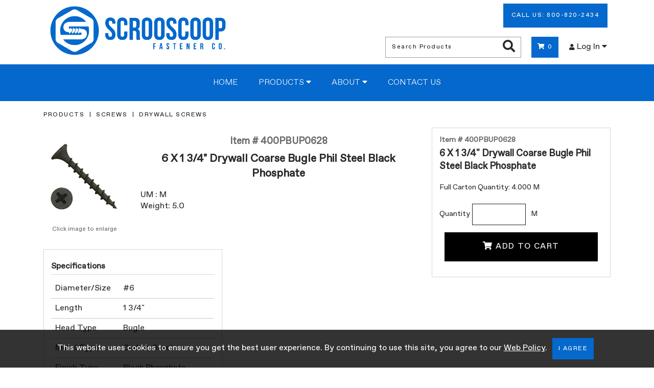

--- FILE ---
content_type: text/html; charset=utf-8
request_url: https://www.scrooscoop.com/details/item?itemid=400PBUP0628
body_size: 33976
content:



<!doctype html>
<html class="no-js" lang="en-us">
<!-- 4.2206.8.1 -->

<head>
    <!-- META DATA -->
    <meta charset="utf-8" />
    <meta http-equiv="X-UA-Compatible" content="IE=edge">
    <meta http-equiv="Pragma" content="no-cache">
    <meta http-equiv="Expires" content="-1">
    <meta name="viewport" content="width=device-width, initial-scale=1.0" />
    <meta name="author" content="" />
    <meta name="msapplication-TileImage" content="/images/mstile-144x144.png?v=1.0.0" />
    <meta name="msapplication-TileColor" content="#ff0000" />
    <!--[if IE]><meta http-equiv="cleartype" content="on" /><![endif]-->

    <script>
        (function () {
            document.documentElement.className = document.documentElement.className.replace('no-js', 'js');
        }())
    </script>

    <!-- SEO -->
    <title>400PBUP0628 | 6 X 1 3/4&quot; Drywall Coarse Bugle Phil Steel Black Phosphate  | Scrooscoop Fastener Co.</title>
    
    <meta name="keywords" content="" />
    <meta name="description" content="" />
    <meta name="title" content="" />

    <!--URL Preview-->
    <meta property="og:image" content="/images/scrooscoop/logo.png" />
    <meta property="og:description" content="Scrooscoop Fastener Co." />
    <meta property="og:url" content="/" />
    <meta property="og:title" content="Powered By INxSQL" />

    <!-- Google Tag Manager -->
    <script>
        (function (w, d, s, l, i) {
            w[l] = w[l] || []; w[l].push({
                'gtm.start':
                    new Date().getTime(), event: 'gtm.js'
            }); var f = d.getElementsByTagName(s)[0],
                j = d.createElement(s), dl = l != 'dataLayer' ? '&l=' + l : ''; j.async = true; j.src =
                    'https://www.googletagmanager.com/gtm.js?id=' + i + dl; f.parentNode.insertBefore(j, f);
        })(window, document, 'script', 'dataLayer', 'GTM-WS48HL3');</script>
    <!-- End Google Tag Manager -->
    <!-- Google Optimize -->
    <script src="https://www.googleoptimize.com/optimize.js?id=OPT-WNWRZBX"></script>
    <!-- End Google Optimize -->
    <!-- ICONS -->
    <link rel="icon" type="image/png" sizes="16x16" href="/images/scrooscoop/favicon.png" />

    <!-- Font Awesome-->
    <link rel='stylesheet' href='/css/scrooscoop/fontawesome/css/all.min.css?v4.2206.8.1' />

    <!-- STYLESHEETS -->
    <link rel='stylesheet' href='/css/scrooscoop/normalize.css?v4.2206.8.1' />
    <link rel='stylesheet' href='/css/scrooscoop/custom-bootstrap/bootstrap-grid.min.css?v4.2206.8.1' />
    <link rel="stylesheet" type="text/css" href="https://cdn.datatables.net/1.10.15/css/jquery.dataTables.min.css" />
    <link rel="stylesheet" type="text/css" href="https://cdn.datatables.net/responsive/2.2.2/css/responsive.dataTables.min.css" />
    <link rel='stylesheet' href='/css/scrooscoop/slick-carousel/slick.css?v4.2206.8.1' />
    <link rel="stylesheet" href="https://ajax.googleapis.com/ajax/libs/jqueryui/1.12.1/themes/smoothness/jquery-ui.css">
    <link rel='stylesheet' href='/css/scrooscoop/main.css?v4.2206.8.1' />
    <link rel='stylesheet' href='/css/scrooscoop/CustomStyles.css?v4.2206.8.1' />

    <script type="text/javascript">
		// DO NOT remove this script entry when updating or creating a site layout.  This
		// variable is used by various functions within the site.  If they are removed
		// the site will not function properly.
		// --------------------------------------------------------------------------------
		var configOptions = {"ajaxURL":"/ajax/","fmtItemWeight":"1","fmtQtyDec":"3","fmtUnitPriceDec":"4","isLoggedIn":false,"rootURL":"https://www.scrooscoop.com","returnURL":"https://www.scrooscoop.com","template":"scrooscoop","displayView":"list","displayWishListOptions":true,"customeremail":null,"customercode":"","userip":"18.223.159.108","atype":"AUTH","DisplayQuantityWarning":false,"DisplayPONextDueDate":false,"AvalaraCompanyID":"","Live":true,"noImageAvailable":"/images/no-available-image.png","sessiontimeout":20};
    </script>


    <link rel="canonical" href="https://www.scrooscoop.com/details/item?itemid=400PBUP0628">

</head>

<body>
    <!-- Google Tag Manager (noscript) -->
    <noscript>
        <iframe src="https://www.googletagmanager.com/ns.html?id=GTM-WS48HL3"
                height="0" width="0" style="display:none;visibility:hidden"></iframe>
    </noscript>
    <!-- End Google Tag Manager (noscript) -->
    <!--Remove/add fixedHeader id to <header> to turn off/on. Content padding-top must be adjusted in CSS if fixedHeader is used.-->
    <header id="">
        <div class="header">
            <div class="container">
                <div class="headermenu">
                    <div class="logo">
                        <div class="logo-container">
                            <a href="/" title="Go to the Homepage" itemprop="url">
                                <img src="/images/scrooscoop/logo.png" alt="Company Logo" itemprop="logo" />
                            </a>
                        </div>
                        
                        
                    </div>

                    <ul class="d-flex flex-wrap align-items-center justify-content-lg-end">
                        <li class="call-us">
                            <a href="tel:+18008202434" class="btn btn-primary p1 d-inline-block" style="width: auto;">Call Us: 800-820-2434</a>
                        </li>

                        <li class="headermenu-li inxsqlSearchBar">
                            <form id="inxsqlSearchForm" action="/Search/Results" method="GET">
                                <input type="text" placeholder="Search Products" name="id" id="search" data-validation="required" data-validation-length="min2" title="Min 2 characters" pattern=".{2,}" required />
                                <button type="submit" class="btn-icon" id="inxsqlsearch" aria-label="Search Products"><i class="fas fa-search" aria-hidden="true"></i><span class="sr-only">Search Products</span></button>
                            </form>
                        </li>

                        
                        

                        <li class="headermenu-li">
                            <a href="/Cart" class="headermenu-item btn btn-primary" style="width: auto;"><i class="fas fa-shopping-cart inline-icon" aria-hidden="true"></i><span id='inxsqlItemsInCart'></span></a>
                        </li>

                                <li class="headermenu-li dropdown-btn" itemprop="url">
                                    <button type="button" class="headermenu-item header-btn has-dropdown" aria-haspopup="true" aria-expanded="false">
                                        <i class="fas fa-user inline-icon text-xxs" aria-hidden="true"></i>Log In <i class="fas fa-caret-down" aria-hidden="true"></i>
                                    </button>
                                    <div class="dropdown-menu">
                                        <form action="/Account/Login" method="post" id="inxsqlLoginForm" class="dropdown-form nav-login-form inxsqlLoginForm">
                                            <input name="__RequestVerificationToken" type="hidden" value="yKOOYi9UrqACC-2pKmVgnBlfGTprcgwyMZ4ZhmdA9mJdKquU4NgmbEy_H3RNdjwn8aHbvbVjDOtAZhSAURbfjfpCdLCOwT0smN7WV45zxmQ1" />

                                            <label for="username">Username / Email</label>
                                            <input type="text" name="uid" aria-required="true" tabindex="0" autocapitalize="off" required />
                                            <label for="password">Password</label>
                                            <input type="password" name="upw" aria-required="true" tabindex="0" required />

                                                <label class="mb1"><input type="checkbox" name="upwp" /><span class="text-xxs">Keep me logged in</span></label>

                                            <span class="login-link"><a href="/Account/ForgotPassword">Forgot Password?</a></span>
                                            
<div class="termsandconditionsrequired">
    <label for="termsandconditionsrequired">Do you agree to our terms <a href="/account/termsandconditions">Terms and conditions</a>?</label>
    <div class="termsandconditionsrequired">
        <ul class="m0 p0">
            <li>
                <input type="checkbox" name="termsandconditionsrequired" class="termsandconditionsrequired" tabindex="-1" autocomplete="off">
                <label for="termsandconditionsrequired" name="termsandconditionsrequired">Yes</label>
            </li>
        </ul>
    </div>
</div>
                                            <button type="submit" tabindex="0" class="btn btn-cta">Log In</button>

                                                <span class="login-link"><a href="/Account/CreateAccount">Create Account</a></span>
                                        </form>
                                    </div>
                                </li>


                    </ul>
                </div>
            </div>
        </div>
        <nav class="navbar">
            <div class="container">
                <ul>
                    <li id="mainmenu-toggle" tile="Open Menu">
                        <button type="button" class="header-btn has-dropdown" aria-haspopup="true" aria-expanded="false"><i class="fas fa-bars inline-icon" aria-hidden="true"></i>MENU</button>
                    </li>
                </ul>
                <ul class="mainmenu">
                    <li><a href="/" class="mainmenu-item">Home</a></li>
                    <li class="dropdown-btn">
                        <button type="button" class="mainmenu-item header-btn has-dropdown" aria-haspopup="true" aria-expanded="false">Products <i class="fas fa-caret-down" aria-hidden="true"></i></button>
                        <div class="dropdown-menu">
                            <ul>
                                <li><a href="/category" class="dropdown-item">All Products</a></li>
                                <li><a href="/Home/Page/featured" class="dropdown-item">Featured Items</a></li>
                                        <li><a href="/Category/Index/11?webdesc=Screws" class="dropdown-item">Screws</a></li>
                                        <li><a href="/Category/Index/181?webdesc=Painted%20Screws" class="dropdown-item">Painted Screws</a></li>
                                        <li><a href="/Category/Index/21?webdesc=Rivets" class="dropdown-item">Rivets</a></li>
                                        <li><a href="/Category/Index/86?webdesc=Painted%20Rivets" class="dropdown-item">Painted Rivets</a></li>
                                        <li><a href="/Category/Items/646?webdesc=Painted%20Flat%20Washers" class="dropdown-item">Painted Flat Washers</a></li>
                                        <li><a href="/Category/Index/291?webdesc=Anchors" class="dropdown-item">Anchors</a></li>
                                        <li><a href="/Category/Index/401?webdesc=Nails" class="dropdown-item">Nails</a></li>
                                        <li><a href="/Category/Index/411?webdesc=Tools%20and%20Bits" class="dropdown-item">Tools and Bits</a></li>
                                        <li><a href="/Category/Index/446?webdesc=Acoustical%20%26%20Ceiling%20Fasteners" class="dropdown-item">Acoustical &amp; Ceiling Fasteners</a></li>
                                        <li><a href="/Category/Index/651?webdesc=Products%20by%20Industry" class="dropdown-item">Products by Industry</a></li>
                            </ul>
                        </div>
                    </li><!--End Products Menu-->
                    <!--End Brands Menu-->
                    

                    <li class="dropdown-btn">
                        <button type="button" class="mainmenu-item header-btn has-dropdown" aria-haspopup="true" aria-expanded="false">About <i class="fas fa-caret-down" aria-hidden="true"></i></button>
                        <div class="dropdown-menu">
                            <ul>
                                <li><a href="/Home/About" class="dropdown-item">About Us</a></li>
                                <li><a href="/Home/Page/services" class="dropdown-item">Our Services</a></li>
                                <li><a href="/Form/Display/contact" class="dropdown-item">Contact Us</a></li>
                                <li><a href="/Home/Page/policy" class="dropdown-item">Web Policy</a></li>
                            </ul>
                        </div>
                    </li><!--End About Menu-->

                    <li><a href="/Form/Display/contact" class="mainmenu-item">Contact Us</a></li>
                </ul><!--End Mainmenu-->
            </div>
        </nav>
    </header>

    <div class="content" role="main">
        



    <section class="container">
        <div class="row">
            <div id="breadCrumbContainer" class="col-12">
                    <div class="breadCrumb">
                        <a href="/Category">Products</a>
                    </div>
                    <div class="breadCrumb">
                        <a href="/Category/Index/11?webdesc=SCREWS">Screws</a>
                    </div>
                    <div class="breadCrumb">
                        <a href="/Category/Items/126?webdesc=40">Drywall Screws</a>
                    </div>
            </div>
        </div>
    </section>


<section class="container">
        <div class="row">
            
            <div class="col-12 col-lg-5 col-xl-4 order-lg-2">
                <div id="purchase-info" class="jsCartContainer box" data-preflocnavail="-1" data-details='{&quot;iitm_item&quot;:&quot;400PBUP0628&quot;,&quot;iitm_description1&quot;:&quot;6 X 1 3/4\u0022 DRYWALL COARSE BUGLE PHIL BLK/PHOS&quot;,&quot;iitm_description2&quot;:&quot;BLACK PHOSPHATE&quot;,&quot;iitm_type&quot;:&quot;P&quot;,&quot;iitm_category&quot;:&quot;40&quot;,&quot;iitm_um&quot;:&quot;M&quot;,&quot;iitm_priceum&quot;:&quot;M&quot;,&quot;iitm_pricecode&quot;:&quot;LISTPCT&quot;,&quot;iitm_adddesc&quot;:&quot;#6-8 X 1-3/4 Drywall Screws, Bugle Phil, Coarse Thread, Sharp Point, Carbon Steel, Black Phosphate&quot;,&quot;iitm_user1&quot;:&quot;CARBON STEEL&quot;,&quot;iitm_user2&quot;:&quot;BLACK PHOSPHATE&quot;,&quot;iitm_user3&quot;:&quot;#6-8&quot;,&quot;iitm_user4&quot;:&quot;1-3/4&quot;,&quot;iitm_user5&quot;:&quot;DRYWALL SCREWS&quot;,&quot;iitm_user6&quot;:&quot;BUGLE PHIL&quot;,&quot;iitm_user7&quot;:&quot;COARSE THREAD&quot;,&quot;iitm_user8&quot;:&quot;SHARP POINT&quot;,&quot;iitm_user9&quot;:&quot;TAIWAN&quot;,&quot;iitm_user10&quot;:&quot;&quot;,&quot;iitm_mfg&quot;:&quot;&quot;,&quot;iitm_weight&quot;:&quot;5.0000000&quot;,&quot;iitm_sortnumber&quot;:&quot;0&quot;,&quot;iitm_type1&quot;:&quot;P&quot;,&quot;iitm_subcategory&quot;:&quot;&quot;,&quot;iitm_replacement&quot;:&quot;&quot;,&quot;iitm_class&quot;:&quot;G&quot;,&quot;iitm_catclass&quot;:&quot;G&quot;,&quot;iitm_taxable&quot;:&quot;True&quot;,&quot;iitm_weight1&quot;:&quot;5.0000000&quot;,&quot;iitm_bagqty&quot;:&quot;0.000&quot;,&quot;iitm_bagqty2&quot;:&quot;0.000&quot;,&quot;iitm_bagqty3&quot;:&quot;4.000&quot;,&quot;iitm_listprice&quot;:&quot;0.0000000&quot;,&quot;iitm_adprice&quot;:&quot;0.0000000&quot;,&quot;iitm_sellquantity&quot;:&quot;0.000&quot;,&quot;iitm_pkgsellqty&quot;:&quot;0.000&quot;,&quot;iweb_item&quot;:&quot;400PBUP0628&quot;,&quot;iweb_show&quot;:&quot;True&quot;,&quot;iweb_description&quot;:&quot;6 X 1 3/4\u0022 Drywall Coarse Bugle Phil Steel Black Phosphate&quot;,&quot;iweb_adddesc&quot;:&quot;&quot;,&quot;iweb_img1path&quot;:&quot;400PBUP.jpg&quot;,&quot;iweb_img2path&quot;:&quot;&quot;,&quot;iweb_img3path&quot;:&quot;&quot;,&quot;iweb_img4path&quot;:&quot;&quot;,&quot;iweb_img5path&quot;:&quot;&quot;,&quot;iweb_img6path&quot;:&quot;&quot;,&quot;iweb_att1path&quot;:&quot;&quot;,&quot;iweb_att1name&quot;:&quot;&quot;,&quot;iweb_att2path&quot;:&quot;&quot;,&quot;iweb_att2name&quot;:&quot;&quot;,&quot;iweb_att3path&quot;:&quot;&quot;,&quot;iweb_att3name&quot;:&quot;&quot;,&quot;iweb_att4path&quot;:&quot;&quot;,&quot;iweb_att4name&quot;:&quot;&quot;,&quot;iweb_att5path&quot;:&quot;&quot;,&quot;iweb_att5name&quot;:&quot;&quot;,&quot;iweb_metakeywords&quot;:&quot;&quot;,&quot;iweb_metadesc&quot;:&quot;&quot;,&quot;iweb_metatitle&quot;:&quot;&quot;,&quot;iwis_item&quot;:&quot;400PBUP0628&quot;,&quot;iwis_webcat&quot;:&quot;40&quot;,&quot;iwis_spec1value&quot;:&quot;#6&quot;,&quot;iwis_spec2value&quot;:&quot;1 3/4\u0022&quot;,&quot;iwis_spec3value&quot;:&quot;Bugle&quot;,&quot;iwis_spec4value&quot;:&quot;Carbon Steel&quot;,&quot;iwis_spec5value&quot;:&quot;Black Phosphate&quot;,&quot;iwis_spec6value&quot;:&quot;Phillips&quot;,&quot;iwis_spec7value&quot;:&quot;Bugle Phil&quot;,&quot;iwis_spec8value&quot;:&quot;Coarse Thread&quot;,&quot;iwis_spec9value&quot;:&quot;Sharp Point&quot;,&quot;iwis_spec10value&quot;:&quot;Imported&quot;,&quot;iwis_spec11value&quot;:&quot;No Fitted Sealing Washer&quot;,&quot;iwis_spec12value&quot;:&quot;&quot;,&quot;iwis_spec13value&quot;:&quot;&quot;,&quot;iwis_spec14value&quot;:&quot;&quot;,&quot;iwis_spec15value&quot;:&quot;&quot;,&quot;iwis_spec16value&quot;:&quot;&quot;,&quot;iwis_spec17value&quot;:&quot;&quot;,&quot;iwis_spec18value&quot;:&quot;&quot;,&quot;iwis_spec19value&quot;:&quot;&quot;,&quot;iwis_spec20value&quot;:&quot;&quot;,&quot;mfg_name&quot;:&quot;&quot;,&quot;ext_weight&quot;:&quot;5.00000000000000&quot;,&quot;iweb_sortnumber&quot;:&quot;0&quot;,&quot;iwct_id&quot;:&quot;126&quot;,&quot;iwct_webdesc&quot;:&quot;Drywall Screws&quot;,&quot;unit_price&quot;:&quot;-2&quot;,&quot;nonpromo_price&quot;:&quot;-2&quot;,&quot;retail_price&quot;:&quot;-2&quot;,&quot;ext_price&quot;:&quot;0&quot;,&quot;xavail&quot;:&quot;0.000&quot;,&quot;xonorder&quot;:&quot;0.000&quot;,&quot;um_factor&quot;:&quot;1.00000000&quot;}' data-icod_crossref='{"value":"400PBUP0628"}'>

                    <div class="item-nums">
                        <p class="text-xs bold gray">Item # 400PBUP0628</p>
                        <p class="text-md bold">6 X 1 3/4" Drywall Coarse Bugle Phil Steel Black Phosphate</p>
                    </div>

                    <div>
                        

                        
                            <ul class="p0 mb1 text-md">
                                <!--Availability: Controlled in partial template widgets/controls/availability-->
                                

                                

                            </ul>                        
                             <ul class="p0 mb1 text-xs">
                                     <li>Full Carton Quantity: 4.000 M</li>
                                                                  
                                 
                                 
                             </ul>
                        <ul class="p0 m0 text-xs">
                        </ul>
                    </div>

                    
                    <div>
                    </div>

                    
                    <div>

                        <div>
                            <label>Quantity</label>
                            <input id="inxsqlQuantityToOrder" class="inxsqlQuantityToOrder" name="inxsqlQuantityToOrder" type="text" value="" />
                                <label>M</label>
                        </div>

                        <button type="button" id="detailsBtnItemAdd" name="inxsqlBtnItemAdd" class="inxsqlBtnItemAdd btn btn-cta"><i class="fas fa-shopping-cart" aria-hidden="true"></i>Add To Cart</button>
                    </div>

                    
                    <div>
                    </div>

                    
                    
                </div>
            </div>

            <div class="col-12 col-lg-7 col-xl-8 order-lg-1">
                <div class="row">
                    <div class="col-12 col-xl-3">
                        
                        <div id="product-images" class="showOnLoad">
                            <div id="item-slider-container">
                                <div id="itemImgSlider">
                                            <div>
                                                <img class="item_image" data-imagelink="#bigimg" data-imageslide="0" src="/images/tnImages/tn_400PBUP.jpg" alt="400PBUP0628 6 X 1 3/4&quot; Drywall Coarse Bugle Phil Steel Black Phosphate" />
                                            </div>
                                </div>

                                
                                <div class="itemImgText mtb1 text-center text-xxs gray">
                                    <span> Click image to enlarge</span>
                                </div>
                            </div>

                            
                            <div id="itemImgNav">
                                        <div>
                                            <img src="/images/tnImages/tn_400PBUP.jpg" alt="400PBUP0628 6 X 1 3/4&quot; Drywall Coarse Bugle Phil Steel Black Phosphate" />
                                        </div>
                            </div>
                        </div>
                    </div>
                    <div class="col-12 col-xl-9">
                        
                        <div>
                            <div class="item-nums bold text-md text-center">
                                <p class="gray">Item # 400PBUP0628</p>
                                <p class="text-md">6 X 1 3/4" Drywall Coarse Bugle Phil Steel Black Phosphate</p>
                            </div>

                            <ul class="p0">
                                <li> UM : M</li>
                                    <li>Weight: 5.0</li>
                            </ul>

                            <div id="item-description" class="mtb1">
                                
                            </div>
                        </div>
                    </div>
                </div>

                <div class="row">
                    
                        <div class="col-12 col-lg-6">
                            <div class="box mb1">
                                <p class="heading">Specifications</p>
                                <table id="item-specs-table" class="table-plain">
                                    <tbody>
                                            <tr>
                                                <td>Diameter/Size</td>
                                                <td>#6</td>
                                            </tr>

                                            <tr>
                                                <td>Length</td>
                                                <td>1 3/4&quot;</td>
                                            </tr>

                                            <tr>
                                                <td>Head Type</td>
                                                <td>Bugle</td>
                                            </tr>

                                            <tr>
                                                <td>Metal Type</td>
                                                <td>Carbon Steel</td>
                                            </tr>

                                            <tr>
                                                <td>Finish Type</td>
                                                <td>Black Phosphate</td>
                                            </tr>

                                            <tr>
                                                <td>DriveType</td>
                                                <td>Phillips</td>
                                            </tr>

                                            <tr>
                                                <td>Head/Drive Detail</td>
                                                <td>Bugle Phil</td>
                                            </tr>

                                            <tr>
                                                <td>Thread Type</td>
                                                <td>Coarse Thread</td>
                                            </tr>

                                            <tr>
                                                <td>Point Type</td>
                                                <td>Sharp Point</td>
                                            </tr>

                                            <tr>
                                                <td>Origin</td>
                                                <td>Imported</td>
                                            </tr>

                                            <tr>
                                                <td></td>
                                                <td>No Fitted Sealing Washer</td>
                                            </tr>









                                    </tbody>
                                </table>
                            </div>
                        </div>

                    

                    
                </div>
            </div>
        </div>
</section>

<!--Big Hidden Images-->


<!-- The Modal -->
<div id="bigimg" class="modal">
    <!-- The Close Button -->
    <span class="close">&times;</span>

    <div class="container modal-content">
        <!-- Modal Content (The Image) -->
        <div id="enImgSlider">
                    <div class="enImgSlider-container">
                        <img src="/images/enImages/en_400PBUP.jpg" alt="400PBUP0628 6 X 1 3/4&quot; Drywall Coarse Bugle Phil Steel Black Phosphate" />
                    </div>
        </div>

        
        <div id="enImgNav">
                    <div class="enImgNav-container">
                        <img src="/images/tnImages/tn_400PBUP.jpg" alt="400PBUP0628 6 X 1 3/4&quot; Drywall Coarse Bugle Phil Steel Black Phosphate" class="img-responsive" />
                    </div>
        </div>
    </div>
</div>
        <!--inxsql status text ex: when an item is added ot the cart, this will fade in and out on screen -->
        <div class="statusbar inxsqlStatusBarContainer" id="inxsqlStatusBarContainer"></div>

        <div class="statusbar inxsqlStatusBarContainer" id="inxsqlAddedToCart">
            <span><i class="fas fa-check fa-lg" aria-hidden="true"></i> Item Added to Cart<br /></span><a href="/Cart">View Cart</a>
        </div>
        <div class="statusbar inxsqlStatusBarContainer" id="inxsqlAddedToWishlist">
            <span><i class="fas fa-star fa-lg" aria-hidden="true"></i> Wishlist Updated<br /></span><a href="/Account/Wishlist">View Wishlists</a>
        </div>

        

        <div id="inxsqltandc">
            <span>
                This website uses cookies to ensure you get the best user experience.  By continuing to use this site, you agree to our
                <a href="/home/page/policy">Web Policy</a>.
            </span>
            <button id="termsacknowledge" class="btn btn-primary">I Agree</button>
        </div>
    </div>

    <footer>
        <div class="container footer-container container-sm">
            <div id="footer-companyinfo">
                <ul>
                    <li class="footer-hdg">Scrooscoop Fastener Co.</li>
                    <li>2180 Las Palmas Drive</li>
                    <li>Carlsbad, CA 92011</li>
                    <li><a href="tel:18008202434" class="bold">800-820-2434</a></li>
                </ul>

                <div id="social-media">
                    <a href="https://www.facebook.com/scrooscoop" target="_blank"><i class="fab fa-facebook-f" aria-hidden="true"></i></a>
                    <a href="https://www.instagram.com/scrooscoop" target="_blank"><i class="fab fa-instagram" aria-hidden="true"></i></a>
                    <a href="https://twitter.com/scrooscoop" target="_blank"><i class="fab fa-twitter" aria-hidden="true"></i></a>
                </div>
            </div>

            <div>
                <ul>
                    <li class="footer-hdg">Shop</li>
                    <li><a href="/category">Products</a></li>
                    <li><a href="/Home/Page/featured">Featured Items</a></li>
                    
                    <li><a href="/Cart/BulkQuickOrder">Quick Quote</a></li>
                    <li><a href="/Form/Display/quotes">Custom RFQ</a></li>
                    <li><a href="/Cart">Quote Cart</a></li>
                </ul>
            </div>

            <div>
                <ul>
                    <li class="footer-hdg">Get To Know Us</li>
                    <li><a href="/Home/About">About Us</a></li>
                    <li><a href="/Home/Page/services">Our Services</a></li>
                    <li><a href="/Form/Display/contact">Contact Us</a></li>
                    <li><a href="/Home/Page/policy">Web Policy</a></li>
                    <li><a href="https://www.scrooscoop.com/sitemap.html">Sitemap</a></li>
                </ul>
            </div>

            <div>
                <ul>
                    <li class="footer-hdg">My Account</li>
                        <li><a href="/Account/Login">Log In</a></li>
                            <li><a href="/Account/CreateAccount">Create Account</a></li>
                    <li><a href="/account/vieworderstatus">Order Status</a></li>
                </ul>
            </div>

            
            
        </div>

        <div id="subfooter">
            <div class="container container-sm">
                <div class="row">
                    <div class="col-12">
                        <span>Scrooscoop Fastener Co. &copy; 2025 </span>
                        <span>Website Powered By<img src="/images/inxsql/icon.png" id="inxsql-dots" /><a href="https://www.inxsql.com" target="_blank">INxSQL</a></span>
                    </div>
                </div>
            </div>
        </div>
    </footer>


    <!-- JavaScript load block-->
    <!--JQuery-->
    <script src="https://ajax.googleapis.com/ajax/libs/jquery/3.5.1/jquery.min.js"></script>
    <script src="https://ajax.googleapis.com/ajax/libs/jqueryui/1.12.1/jquery-ui.min.js"></script>
    <script src="https://code.jquery.com/jquery-migrate-1.2.1.min.js"></script>


    <!--Core INxSQL js-->
    <script src="/inxsqljs/inxsql?v=sT_FteU-M3CCpaGJCXqcHP2zSPNQqFS2clNWKbIdIuo1"></script>


    <!--JPList-->
    <!-- REQUIRED FOR JPLIST: IE 10+ / Edge support via babel-polyfill: https://babeljs.io/docs/en/babel-polyfill/ -->
    <script type='text/javascript' src='/js/WATERFORD2.0/jplist/babel-polyfill.7.2.5.min.js?v4.2206.8.1'></script>
    <script src="/bundle/jplist?v=eb-NnZ7AD7mTTGOhhD-Yzh4DbbIdI9EBG1zzrNc1LW01"></script>


    <!--Handelbars-->
    <script src="https://cdnjs.cloudflare.com/ajax/libs/handlebars.js/4.0.11/handlebars.min.js" integrity="sha256-+JMHsXRyeTsws/tzbIh5YHQxRdKCuNjmvNcTFtY6DLc=" crossorigin="anonymous"></script>
    <script src="/bundle/hbars?v=1Tow2Eb29YJ1p_FqcDCu4aFZyRr7ZkV6jM3dtfPRBds1"></script>


    <!--input masking-->
    <script src="/bundle/inputmask?v=6RTSYiF4JPl4LjfsRHCr5LkvmVF5wufMfRw7hFofwy01"></script>


    <!--form validator-->
    <script src="https://cdnjs.cloudflare.com/ajax/libs/jquery-form-validator/2.3.77/jquery.form-validator.min.js" integrity="sha256-nN6pQSVO0XWkydiHZgZwUsO6fE7KNHVw6mO6bw3TWqE=" crossorigin="anonymous"></script>
    
    
    
    

    <!--Datatable.js Plugin-->
    <script src="https://cdn.datatables.net/1.10.16/js/jquery.dataTables.min.js" type="text/javascript"></script>
    <script src="https://cdnjs.cloudflare.com/ajax/libs/moment.js/2.8.4/moment.min.js" crossorigin="anonymous"></script>
    <script src="https://cdn.datatables.net/plug-ins/1.10.16/sorting/datetime-moment.js" type="text/javascript"></script>
    <script type="text/javascript" src="https://cdn.datatables.net/responsive/2.2.2/js/dataTables.responsive.min.js"></script>
    <script src="https://cdn.datatables.net/buttons/1.5.1/js/dataTables.buttons.min.js"></script>
    

    
    
    
    
    

    <!--Numeral-->
    <script src="https://cdnjs.cloudflare.com/ajax/libs/numeral.js/2.0.6/numeral.min.js"></script>

    <!--Slick Carousel-->
    <script src="https://cdnjs.cloudflare.com/ajax/libs/slick-carousel/1.8.1/slick.min.js"></script>
    <script type='text/javascript' src='/js/WATERFORD2.0/slick/slickInit.js?v4.2206.8.1'></script>

    <!--Template-->
    <script type='text/javascript' src='/js/WATERFORD2.0/jquery.actual.js?v4.2206.8.1'></script>
    <script type='text/javascript' src='/js/WATERFORD2.0/inxsqlUI.js?v4.2206.8.1'></script>
    <script type='text/javascript' src='/js/WATERFORD2.0/utils/utils.js?v4.2206.8.1'></script>
    <script type='text/javascript' src='/js/WATERFORD2.0/setup.js?v4.2206.8.1'></script>

        <!--CC processor section undefined-->

    
    

    
    <!--Start of Tawk.to Script-->
    <script type="text/javascript">
        var Tawk_API = Tawk_API || {}, Tawk_LoadStart = new Date();
        (function () {
            var s1 = document.createElement("script"), s0 = document.getElementsByTagName("script")[0];
            s1.async = true;
            s1.src = 'https://embed.tawk.to/6552a23ccec6a912820f82bd/1hf5cjf7q';
            s1.charset = 'UTF-8';
            s1.setAttribute('crossorigin', '*');
            s0.parentNode.insertBefore(s1, s0);
        })();
    </script>
    <!--End of Tawk.to Script-->

</body>
</html>
<script>


</script>


--- FILE ---
content_type: text/css
request_url: https://www.scrooscoop.com/css/scrooscoop/main.css?v4.2206.8.1
body_size: 60505
content:
/**************

DO NOT OVERWRITE CSS IN THE MAIN.CSS FILE. Main.css is compiled using SASS and any changes may be overwritten by future updates.
Please use CustomStyles.css it to make your changes. Copy what styles you need to change from main.css, paste into CustomStyles.css,
    make your changes there, and save.

**********/
@font-face {
  font-family: 'Favorit Medium';
  src: url("fonts/FavoritStd-Medium.eot");
  src: url("fonts/FavoritStd-Medium.eot?#iefix") format("embedded-opentype"), url("fonts/FavoritStd-Medium.woff2") format("woff2"), url("fonts/FavoritStd-Medium.woff") format("woff"), url("fonts/FavoritStd-Medium.ttf") format("truetype");
  font-weight: 500;
  font-style: normal; }

@font-face {
  font-family: 'Favorit Regular';
  src: url("fonts/FavoritStd-Regular.eot");
  src: url("fonts/FavoritStd-Regular.eot?#iefix") format("embedded-opentype"), url("fonts/FavoritStd-Regular.woff2") format("woff2"), url("fonts/FavoritStd-Regular.woff") format("woff"), url("fonts/FavoritStd-Regular.ttf") format("truetype");
  font-weight: normal;
  font-style: normal; }

@font-face {
  font-family: 'Favorit Light';
  src: url("fonts/FavoritStd-Light.eot");
  src: url("fonts/FavoritStd-Light.eot?#iefix") format("embedded-opentype"), url("fonts/FavoritStd-Light.woff2") format("woff2"), url("fonts/FavoritStd-Light.woff") format("woff"), url("fonts/FavoritStd-Light.ttf") format("truetype");
  font-weight: 300;
  font-style: normal; }

html {
  height: 100%;
  font-size: 100%; }

body {
  background-color: #FFF;
  color: #2B2B2B;
  -webkit-box-orient: vertical;
  -webkit-box-direction: normal;
      -ms-flex-direction: column;
          flex-direction: column;
  font-family: "Favorit Regular", Arial, sans-serif;
  font-size: 100%;
  display: -webkit-box;
  display: -ms-flexbox;
  display: flex;
  height: 100%; }

.row {
  margin-top: 15px;
  margin-bottom: 15px; }

.nested-row {
  margin-right: auto;
  margin-left: auto; }

.nested-col {
  padding-right: initial;
  padding-left: initial; }

a {
  color: #0568CC;
  text-decoration: none;
  transition: 0.3s; }
  a:hover, a:focus {
    color: #0675e5; }
  a:focus img {
    opacity: 0.8; }
  a:active {
    opacity: 0.8; }

.alert {
  color: #C82017; }

.bold {
  font-weight: bold; }

.block-children > * {
  display: block; }

.clearfix:after {
  content: "";
  display: table;
  clear: both; }

.content {
  -webkit-box-flex: 1;
      -ms-flex: 1 0 auto;
          flex: 1 0 auto;
  line-height: 1.4; }

:focus {
  outline: none; }

.full-width {
  width: 100%; }

.gray {
  color: #6B6B6B; }

input:focus, select:focus, textarea:focus {
  outline: 2px solid #9E9E9E; }

h1, h2, h3, h4, h5, h6 {
  color: #0568CC;
  font-family: "Favorit Regular", Arial, sans-serif;
  font-weight: normal;
  transition: font-size 0.5s; }
  h1.bold, h2.bold, h3.bold, h4.bold, h5.bold, h6.bold {
    font-weight: 500; }

h1 {
  font-size: 1.802em; }
  @media (min-width: 768px) {
    h1 {
      font-size: 2.074em; } }

h2 {
  font-size: 1.602em; }
  @media (min-width: 768px) {
    h2 {
      font-size: 1.728em; } }

h3 {
  font-size: 1.424em; }
  @media (min-width: 768px) {
    h3 {
      font-size: 1.528em; } }

h4 {
  font-size: 1.266em; }
  @media (min-width: 768px) {
    h4 {
      font-size: 1.44em; } }

h5 {
  font-size: 1.125em; }
  @media (min-width: 768px) {
    h5 {
      font-size: 1.2em; } }

h6 {
  font-size: 1em; }
  @media (min-width: 768px) {
    h6 {
      font-size: 1.125em; } }

.height100 {
  height: 100%; }

.hidden {
  display: none; }

.img-responsive {
  display: block;
  height: auto;
  max-width: 100%; }

.inline-icon {
  padding-right: 0.35em; }

.inline-block-children > * {
  display: inline-block; }

.inline-block-children.vam > * {
  vertical-align: middle; }

.nowrap {
  white-space: nowrap; }

.primary {
  color: #0568CC; }

.showOnLoad {
  visibility: hidden; }

.text-center {
  text-align: center; }

.text-left {
  text-align: left; }

.text-right {
  text-align: right; }

.text-xxs {
  font-size: 12px; }

.text-xs {
  font-size: 0.889em; }

.text-md {
  font-size: 1.149em; }

.text-lg {
  font-size: 1.32em; }

.text-xl {
  font-size: 1.515em; }

.text-xxl {
  font-size: 1.741em; }

ul {
  list-style-type: none; }

ul.bulleted {
  list-style-type: disc; }

.cat-grid-container {
  display: -webkit-box;
  display: -ms-flexbox;
  display: flex;
  -ms-flex-wrap: wrap;
      flex-wrap: wrap;
  -webkit-box-pack: center;
      -ms-flex-pack: center;
          justify-content: center;
  padding: 20px;
  width: 90%;
  margin: 0 auto; }

.cat-grid-item {
  display: -webkit-box;
  display: -ms-flexbox;
  display: flex;
  -webkit-box-orient: vertical;
  -webkit-box-direction: normal;
      -ms-flex-direction: column;
          flex-direction: column;
  -webkit-box-pack: center;
      -ms-flex-pack: center;
          justify-content: center;
  padding: 10px;
  margin: 10px;
  overflow: hidden;
  text-align: center;
  -ms-flex-preferred-size: calc(100%/2 - 20px);
      flex-basis: calc(100%/2 - 20px);
  max-width: calc(100%/2 - 20px);
  /*@include mquery-min($device-xl) {
        flex-basis: calc(100%/5 - 20px);
        max-width: calc(100%/5 - 20px);
    }*/ }
  @media (min-width: 768px) {
    .cat-grid-item {
      -ms-flex-preferred-size: calc(100%/3 - 20px);
          flex-basis: calc(100%/3 - 20px);
      max-width: calc(100%/3 - 20px); } }
  @media (min-width: 992px) {
    .cat-grid-item {
      -ms-flex-preferred-size: calc(100%/4 - 20px);
          flex-basis: calc(100%/4 - 20px);
      max-width: calc(100%/4 - 20px); } }
  .cat-grid-item .cat-grid-img-container {
    margin: 0px auto;
    height: 100px;
    width: 100px; }
    @media (min-width: 768px) {
      .cat-grid-item .cat-grid-img-container {
        height: 140px;
        width: 140px; } }
    @media (min-width: 1590px) {
      .cat-grid-item .cat-grid-img-container {
        height: 180px;
        width: 180px; } }
  .cat-grid-item .cat-grid-img {
    display: block;
    position: relative;
    top: 50%;
    left: 50%;
    -webkit-transform: translate(-50%, -50%);
            transform: translate(-50%, -50%);
    max-width: 100%;
    max-height: 100%; }
  .cat-grid-item .cat-grid-subtitle {
    font-weight: normal;
    margin-top: 0;
    margin-bottom: 0.5em;
    color: #2B2B2B; }
    @media (min-width: 768px) {
      .cat-grid-item .cat-grid-subtitle {
        font-size: 1.149em; } }
  .cat-grid-item:hover {
    text-decoration: none; }
    .cat-grid-item:hover .cat-grid-subtitle {
      color: #2B2B2B; }
    .cat-grid-item:hover img {
      opacity: 0.75;
      transition: 0.3s; }

footer {
  background-color: #1F1F1F;
  color: #FFF;
  -ms-flex-negative: 0;
      flex-shrink: 0;
  font-size: 0.889em;
  padding-top: 50px;
  padding-bottom: 50px;
  letter-spacing: 1.5px;
  font-family: "Favorit Light", Arial, sans-serif; }
  footer a {
    color: #FFF;
    font-weight: normal; }
    footer a:hover, footer a:focus {
      color: #9E9E9E; }
  footer .footer-hdg {
    color: #FFF;
    font-family: "Favorit Regular", Arial, sans-serif;
    font-size: 1.32em;
    margin-top: 0;
    margin-bottom: 1rem;
    text-transform: none;
    border-bottom: 1px solid #FFF;
    padding-bottom: 0.375em; }
  footer li {
    padding: 0.188em 0;
    text-transform: uppercase;
    font-size: 12px; }
  footer ul {
    margin: 0;
    padding: 0; }

.footer-container {
  display: -webkit-box;
  display: -ms-flexbox;
  display: flex;
  -webkit-box-orient: vertical;
  -webkit-box-direction: normal;
      -ms-flex-direction: column;
          flex-direction: column; }
  @media (min-width: 576px) {
    .footer-container {
      -webkit-box-orient: horizontal;
      -webkit-box-direction: normal;
          -ms-flex-direction: row;
              flex-direction: row;
      -ms-flex-wrap: wrap;
          flex-wrap: wrap;
      -webkit-box-pack: justify;
          -ms-flex-pack: justify;
              justify-content: space-between; } }
  @media (min-width: 1200px) {
    .footer-container {
      -ms-flex-pack: distribute;
          justify-content: space-around; } }
  .footer-container > div {
    margin-bottom: 1em; }
    @media (min-width: 768px) {
      .footer-container > div:not(:last-child) {
        margin-right: 2em; } }

#mailchimp {
  border: 1px solid #CDD9E5;
  border-radius: 0;
  padding: 1em;
  max-height: 160px;
  max-width: 300px; }
  #mailchimp form > * {
    display: block;
    margin-right: 0;
    margin-left: 0; }
  #mailchimp #mce-EMAIL {
    background: transparent;
    border: none;
    border-bottom: 1px solid #C8C8C8;
    border-radius: 0;
    caret-color: #C8C8C8; }
    #mailchimp #mce-EMAIL:focus {
      outline: none; }
    #mailchimp #mce-EMAIL::-webkit-input-placeholder {
      color: #C8C8C8; }
    #mailchimp #mce-EMAIL:-ms-input-placeholder {
      color: #C8C8C8; }
    #mailchimp #mce-EMAIL::placeholder {
      color: #C8C8C8; }
  #mailchimp .btn {
    margin: 1em auto;
    width: 80%; }

#social-media {
  margin-top: 1em; }
  #social-media a i {
    color: #FFF;
    font-size: 12px;
    padding-right: 0.5rem;
    transition: 0.3s; }
  #social-media a:hover i, #social-media a:focus i {
    color: #9E9E9E; }

#subfooter {
  background-color: transparent;
  color: #FFF;
  font-size: 9px;
  padding: 0.375rem;
  text-transform: uppercase;
  opacity: 0.5; }
  #subfooter span {
    display: block; }
  #subfooter #inxsql-dots {
    vertical-align: middle;
    width: 20px; }

header {
  background-color: #FFF;
  -ms-flex-negative: 0;
      flex-shrink: 0;
  /*Makes entire header visible for IE*/ }
  header a {
    display: block;
    font-weight: normal;
    width: 100%; }
  header .dropdown-btn, header .submenu-btn {
    position: relative; }
  header .dropdown-menu, header .submenu {
    box-shadow: 0px 1px 5px rgba(129, 129, 129, 0.8);
    background-color: #FFF;
    position: absolute;
    margin-top: 3px;
    display: none;
    z-index: 200; }
    header .dropdown-menu.right-edge, header .submenu.right-edge {
      right: 0; }
  header .submenu {
    margin-top: 0;
    top: 0;
    right: auto;
    left: calc(100% + 0.1875em); }
    header .submenu.right-edge {
      right: calc(100% + 0.1875em);
      left: auto; }
  header ul {
    list-style-type: none;
    padding: 0;
    margin: 0; }

.header-btn {
  background-color: transparent;
  border: none;
  padding: 0;
  text-align: left;
  width: 100%; }
  .header-btn:hover, .header-btn:focus {
    cursor: pointer; }

.headermenu {
  display: -webkit-box;
  display: -ms-flexbox;
  display: flex;
  -webkit-box-orient: vertical;
  -webkit-box-direction: normal;
      -ms-flex-direction: column;
          flex-direction: column;
  -webkit-box-pack: justify;
      -ms-flex-pack: justify;
          justify-content: space-between; }
  @media (min-width: 992px) {
    .headermenu {
      -webkit-box-align: center;
          -ms-flex-align: center;
              align-items: center;
      -webkit-box-orient: horizontal;
      -webkit-box-direction: normal;
          -ms-flex-direction: row;
              flex-direction: row; } }
  .headermenu .dropdown-item {
    padding: 0.6em 1.25em;
    white-space: nowrap;
    color: #2B2B2B; }
    .headermenu .dropdown-item:hover, .headermenu .dropdown-item:focus, .headermenu .dropdown-item:active {
      background-color: #EEE;
      color: #2B2B2B;
      text-decoration: none; }

.headermenu-li {
  padding: 0.375em 0.45em; }

.headermenu-item {
  color: #2B2B2B;
  white-space: nowrap;
  -webkit-text-decoration-color: transparent;
          text-decoration-color: transparent;
  transition: 0.3s; }
  .headermenu-item:hover, .headermenu-item:focus, .headermenu-item:active {
    color: #2B2B2B;
    text-decoration: underline;
    -webkit-text-decoration-color: inherit;
            text-decoration-color: inherit; }
  .headermenu-item.icon {
    border-bottom: 2px solid transparent; }
  .headermenu-item.icon:hover, .headermenu-item.icon:focus {
    border-bottom: 2px solid #2B2B2B; }

.logo {
  display: -webkit-box;
  display: -ms-flexbox;
  display: flex;
  -webkit-box-align: center;
      -ms-flex-align: center;
          align-items: center;
  padding: 0;
  width: 100%; }
  @media (min-width: 992px) {
    .logo {
      margin-right: auto;
      width: auto; } }

.logo-container {
  display: block;
  margin-right: 1em;
  transition: 0.25s;
  vertical-align: middle;
  width: 240px; }
  @media (min-width: 768px) {
    .logo-container {
      width: 275px; } }
  @media (min-width: 992px) {
    .logo-container {
      width: 320px; } }
  @media (min-width: 1200px) {
    .logo-container {
      width: 370px; } }
  @media (min-width: 1590px) {
    .logo-container {
      width: 370px; } }
  .logo-container a:focus, .logo-container a:active {
    opacity: 0.65; }
  .logo-container img {
    max-width: 100%; }

.logo-text {
  white-space: nowrap;
  text-align: center;
  transition: 0.25s; }
  @media (min-width: 768px) {
    .logo-text {
      margin-left: 0.5em;
      font-size: 1.25em; } }

.navbar {
  background: #0568CC; }
  @media (min-width: 768px) {
    .navbar {
      display: -webkit-box;
      display: -ms-flexbox;
      display: flex;
      -webkit-box-align: center;
          -ms-flex-align: center;
              align-items: center;
      padding-top: 1em;
      padding-bottom: 1em; } }

#mainmenu-toggle button.header-btn {
  color: #FFF;
  font-size: 1.149em;
  padding: 0.375em 1em;
  white-space: nowrap; }
  #mainmenu-toggle button.header-btn:hover {
    color: #FFF;
    cursor: pointer;
    text-decoration: underline; }

@media (min-width: 768px) {
  #mainmenu-toggle {
    display: none; } }

.mainmenu {
  display: none;
  position: relative; }
  @media (min-width: 768px) {
    .mainmenu {
      display: -webkit-box !important;
      display: -ms-flexbox !important;
      display: flex !important;
      -webkit-box-flex: 1;
          -ms-flex-positive: 1;
              flex-grow: 1;
      -ms-flex-preferred-size: 0;
          flex-basis: 0;
      -ms-flex-wrap: wrap;
          flex-wrap: wrap;
      padding-left: 1.25em;
      padding-right: 1.25em;
      -webkit-box-pack: center;
          -ms-flex-pack: center;
              justify-content: center; } }
  .mainmenu .dropdown-menu, .mainmenu .submenu {
    box-shadow: none;
    background-color: transparent;
    padding: 0;
    margin-top: 0;
    position: static;
    right: auto; }
    @media (min-width: 768px) {
      .mainmenu .dropdown-menu, .mainmenu .submenu {
        box-shadow: 0px 1px 5px rgba(129, 129, 129, 0.8);
        background-color: #FFF;
        position: absolute;
        margin-top: 3px; } }
  .mainmenu .dropdown-item {
    color: #FFF;
    padding: 0.25em 1em 0.25em 2em; }
    .mainmenu .dropdown-item:hover, .mainmenu .dropdown-item:focus, .mainmenu .dropdown-item:active {
      color: #FFF;
      text-decoration: underline; }
    @media (min-width: 768px) {
      .mainmenu .dropdown-item {
        padding: 0.6em 1.25em;
        white-space: nowrap;
        color: #2B2B2B; }
        .mainmenu .dropdown-item:hover, .mainmenu .dropdown-item:focus, .mainmenu .dropdown-item:active {
          background-color: #EEE;
          color: #2B2B2B;
          text-decoration: none; } }
  @media (min-width: 0) and (max-width: 768px) {
    .mainmenu .submenu .dropdown-item {
      padding-left: 3em; } }

.mainmenu-item {
  color: #FFF;
  padding: 0.375em 1em;
  text-transform: uppercase;
  transition: all 0.3s ease-in-out;
  font-family: "Favorit Light", Arial, sans-serif; }
  .mainmenu-item:hover, .mainmenu-item:focus, .mainmenu-item:active {
    color: #2B2B2B;
    text-decoration: underline; }
    @media (min-width: 768px) {
      .mainmenu-item:hover, .mainmenu-item:focus, .mainmenu-item:active {
        text-decoration: none; } }
  @media (min-width: 768px) {
    .mainmenu-item {
      padding: 0.625rem 1.25rem; } }

.nav-login-form {
  padding: 0.5em 1em;
  max-width: 275px; }
  .nav-login-form button {
    margin-right: auto;
    margin-left: auto;
    width: 80%; }
  .nav-login-form .login-link {
    font-size: 12px;
    text-align: center;
    text-transform: uppercase;
    letter-spacing: 1.5px; }
    .nav-login-form .login-link:hover {
      text-decoration: underline; }
  .nav-login-form input {
    max-width: 100%; }
    .nav-login-form input:focus {
      outline: none; }
    .nav-login-form input:-webkit-autofill {
      -webkit-box-shadow: 0 0 0 100px white inset; }

@media (min-width: 992px) {
  #fixedHeader {
    position: fixed;
    top: 0;
    width: 100%;
    z-index: 2; } }

@media (min-width: 992px) {
  #fixedHeader ~ .content {
    padding-top: 163px; } }

@media (min-width: 1200px) {
  #fixedHeader ~ .content {
    padding-top: 163px; } }

@media (min-width: 1590px) {
  #fixedHeader ~ .content {
    padding-top: 163px; } }

@media (min-width: 992px) {
  .stickymenu .logo-text, .stickymenu .nav-link {
    font-size: 0.889em; }
  .stickymenu .logo-container {
    width: calc(240px / 2); } }
  @media (min-width: 992px) and (min-width: 768px) {
    .stickymenu .logo-container {
      width: calc(275px / 2); } }
  @media (min-width: 992px) and (min-width: 992px) {
    .stickymenu .logo-container {
      width: calc(320px / 2); } }
  @media (min-width: 992px) and (min-width: 1200px) {
    .stickymenu .logo-container {
      width: calc(370px / 2); } }
  @media (min-width: 992px) and (min-width: 1590px) {
    .stickymenu .logo-container {
      width: calc(370px / 2); } }

/* The Modal (background) */
.modal {
  position: fixed;
  /* Stay in place */
  z-index: 200;
  /* Sit on top */
  left: 0;
  top: 0;
  width: 100%;
  height: 100%;
  overflow: auto;
  /* Enable scroll if needed */
  background-color: black;
  /* Fallback color */
  background-color: rgba(0, 0, 0, 0.9);
  /* Black w/ opacity */
  visibility: hidden;
  /* Hidden by default */
  opacity: 0; }

.modal.open {
  visibility: visible;
  opacity: 1;
  transition: opacity 300ms; }

/* Modal Content (Image) */
.modal-content {
  position: relative;
  top: 50%;
  -webkit-transform: translateY(-50%);
          transform: translateY(-50%); }

/* The Close Button */
.close {
  position: absolute;
  top: 15px;
  right: 35px;
  color: #f1f1f1;
  font-size: 40px;
  font-weight: bold;
  z-index: 2; }

.close:hover,
.close:focus {
  color: #bbb;
  text-decoration: none;
  cursor: pointer; }

.item-listview, .order-list, .item-gridview:not(.moreItems) {
  font-size: 0.889em; }
  @media (min-width: 576px) {
    .item-listview, .order-list, .item-gridview:not(.moreItems) {
      font-size: 1em; } }
  .item-listview .jsCartContainer, .order-list .jsCartContainer, .item-gridview:not(.moreItems) .jsCartContainer {
    border-bottom: 1px solid #dee6ee;
    padding-bottom: 0.5em; }
  .item-listview li, .order-list li, .item-gridview:not(.moreItems) li {
    margin-bottom: 0.5em; }

.item-img-container {
  max-width: 100px;
  max-height: 100px; }
  .item-img-container img {
    display: block;
    max-width: 100%;
    max-height: 100%;
    font-size: 12px;
    overflow: hidden; }

.item-name {
  font-family: "Favorit Medium", Arial, sans-serif; }

.item-num {
  font-size: 0.889em;
  font-weight: bold;
  margin-bottom: 0 !important; }

.item-listview .item-img-container, .order-list .item-img-container {
  margin-right: 0.5em;
  margin-bottom: 0.5em;
  width: 25%; }
  .item-listview .item-img-container a, .order-list .item-img-container a {
    display: block;
    width: 100%;
    height: 100%; }
  @media (min-width: 768px) {
    .item-listview .item-img-container, .order-list .item-img-container {
      margin-bottom: 0; }
      .item-listview .item-img-container img, .order-list .item-img-container img {
        margin: 0 auto 0.5em auto; } }

.item-listview .item-info, .order-list .item-info {
  display: -webkit-box;
  display: -ms-flexbox;
  display: flex; }
  .item-listview .item-info > .item-description, .order-list .item-info > .item-description {
    width: 75%; }

.item-gridview .jsCartContainer {
  display: -webkit-box;
  display: -ms-flexbox;
  display: flex;
  -ms-flex-wrap: wrap;
      flex-wrap: wrap; }
  .item-gridview .jsCartContainer > * {
    -webkit-box-flex: 1;
        -ms-flex: 1 1 100%;
            flex: 1 1 100%; }

.item-gridview .item-img-container {
  margin: 0 auto;
  height: 100px;
  width: 100px; }
  .item-gridview .item-img-container img {
    position: relative;
    top: 50%;
    left: 50%;
    -webkit-transform: translate(-50%, -50%);
            transform: translate(-50%, -50%); }

.item-gridview .item-flex-bottom {
  -ms-flex-item-align: end;
      align-self: flex-end; }

.item-gridview.moreItemsSlider .jsCartContainer {
  margin-right: 1em;
  padding-right: 1em;
  padding-left: 1em; }

.item-gridview:not(.moreItemsSlider) {
  display: -webkit-box;
  display: -ms-flexbox;
  display: flex;
  -ms-flex-wrap: wrap;
      flex-wrap: wrap; }
  .item-gridview:not(.moreItemsSlider) .jsCartContainer {
    margin: 1em;
    overflow: hidden;
    width: 100%; }
    @media (min-width: 576px) {
      .item-gridview:not(.moreItemsSlider) .jsCartContainer {
        width: 43%; } }
    @media (min-width: 768px) {
      .item-gridview:not(.moreItemsSlider) .jsCartContainer {
        width: 45%; } }
  @media all and (min-width: 768px) and (-ms-high-contrast: none) {
    .item-gridview:not(.moreItemsSlider) .jsCartContainer {
      width: 43%; } }
    @media (min-width: 992px) {
      .item-gridview:not(.moreItemsSlider) .jsCartContainer {
        width: 29%; } }
    @media (min-width: 1200px) {
      .item-gridview:not(.moreItemsSlider) .jsCartContainer {
        width: 21%; } }
    @media (min-width: 1590px) {
      .item-gridview:not(.moreItemsSlider) .jsCartContainer {
        width: 17%; } }

@supports ((display: -ms-grid) or (display: grid)) {
  .item-gridview:not(.moreItemsSlider) {
    display: -ms-grid;
    display: grid;
    grid-gap: 1em 2em;
    -ms-grid-columns: 1fr;
        grid-template-columns: 1fr; }
    @media (min-width: 576px) {
      .item-gridview:not(.moreItemsSlider) {
        -ms-grid-columns: (1fr)[2];
            grid-template-columns: repeat(2, 1fr); } }
    @media (min-width: 768px) {
      .item-gridview:not(.moreItemsSlider) {
        -ms-grid-columns: (1fr)[3];
            grid-template-columns: repeat(3, 1fr); } }
    @media (min-width: 1200px) {
      .item-gridview:not(.moreItemsSlider) {
        -ms-grid-columns: (1fr)[4];
            grid-template-columns: repeat(4, 1fr); } }
    @media (min-width: 1590px) {
      .item-gridview:not(.moreItemsSlider) {
        -ms-grid-columns: (1fr)[5];
            grid-template-columns: repeat(5, 1fr); } }
    @media (min-width: 1590px) {
      .item-gridview:not(.moreItemsSlider).moreItems {
        -ms-grid-columns: (1fr)[6];
            grid-template-columns: repeat(6, 1fr); } }
    .item-gridview:not(.moreItemsSlider) .jsCartContainer {
      margin: inherit;
      overflow: hidden;
      width: auto; }
  @media (min-width: 768px) {
    .item-gridview.side-filters:not(.moreItemsSlider) {
      -ms-grid-columns: (1fr)[2];
          grid-template-columns: repeat(2, 1fr); } }
  @media (min-width: 992px) {
    .item-gridview.side-filters:not(.moreItemsSlider) {
      -ms-grid-columns: (1fr)[3];
          grid-template-columns: repeat(3, 1fr); } }
  @media (min-width: 1200px) {
    .item-gridview.side-filters:not(.moreItemsSlider) {
      -ms-grid-columns: (1fr)[4];
          grid-template-columns: repeat(4, 1fr); } }
  @media (min-width: 1590px) {
    .item-gridview.side-filters:not(.moreItemsSlider) {
      -ms-grid-columns: (1fr)[5];
          grid-template-columns: repeat(5, 1fr); } } }

.moreItems {
  font-size: 0.889em; }

.order-list .item-img-container {
  width: 60px;
  height: 60px; }

.order-list li {
  margin-bottom: 0.25em; }

#view-button {
  width: -webkit-max-content;
  width: -moz-max-content;
  width: max-content;
  max-width: 200px; }
  #view-button:hover {
    color: #0675e5;
    cursor: pointer; }
  #view-button:focus {
    outline: 2px solid #9E9E9E; }

.inxsqlStatusBarContainer {
  display: none; }

.statusbar {
  background-color: #0568CC;
  border-radius: 0;
  box-shadow: 1px 1px 8px #888;
  color: #FFF;
  font-size: 1.149em;
  padding: 20px;
  position: fixed;
  top: 50%;
  left: 50%;
  text-align: center;
  -webkit-transform: translate(-50%, -50%);
          transform: translate(-50%, -50%);
  min-width: 250px;
  max-height: 100%;
  overflow-y: auto;
  z-index: 1000; }
  .statusbar a {
    color: white;
    font-size: .75em;
    font-weight: normal;
    padding: 5px 10px;
    text-decoration: underline; }
  .statusbar span {
    margin-bottom: 5px;
    display: block; }

.statusbar.statusbar-white {
  background-color: #FFF;
  border: 1px solid #EBEBEB;
  box-shadow: 3px 3px 5px #C8C8C8;
  color: #2B2B2B; }
  .statusbar.statusbar-white a {
    color: #0568CC;
    font-size: 1em;
    text-decoration: none; }
    .statusbar.statusbar-white a:hover {
      color: #0675e5;
      text-decoration: underline; }

.add-description {
  padding-top: 1em;
  padding-bottom: 1em;
  font-family: "Favorit Light", Arial, sans-serif;
  font-size: 18px;
  letter-spacing: 0.5px;
  /*Add margin to category-pdf link, only if it's the 2nd child*/ }
  .add-description ul {
    list-style-type: disc; }
  .add-description .cat-pdf:nth-child(2) {
    margin-top: 0.5em; }

.bg-dark {
  color: #FFF; }
  .bg-dark a {
    color: #FFF; }
    .bg-dark a:hover {
      color: #C8C8C8; }
  .bg-dark h1, .bg-dark h2, .bg-dark h3, .bg-dark h4, .bg-dark h5, .bg-dark h6 {
    color: #FFF; }

.bg-gradient2 {
  background: #0568CC;
  background: linear-gradient(180deg, #000000 0%, #0568CC 100%); }

.bg-gradient2-dk {
  background: #0568CC;
  background: linear-gradient(180deg, #0675e5 0%, #0568CC 100%); }

.bg-gradient3 {
  background: #0568CC;
  background: linear-gradient(#0568cc, black, #0568cc); }

.box {
  border: 1px solid #CDD9E5;
  padding: 0.889em; }

.box-shadow {
  box-shadow: 1px 1px 3px #CDD9E5; }

.dropcap::first-letter {
  color: #0568CC;
  float: left;
  font-family: "Favorit Regular", Arial, sans-serif;
  font-size: 3em;
  line-height: 0.75em;
  padding-right: 0.1em; }

.heading {
  border-bottom: 1px solid #CDD9E5;
  font-weight: bold;
  margin: 0.5em 0;
  padding-bottom: 0.25em; }

h1.heading, h2.heading, h3.heading, h4.heading {
  font-weight: normal; }

.map-responsive {
  overflow: hidden;
  padding-bottom: 56.25%;
  position: relative;
  height: 0;
  max-width: 600px; }
  .map-responsive iframe {
    position: absolute;
    top: 0;
    left: 0;
    height: 100%;
    width: 100%; }

.price {
  color: #0568CC;
  font-weight: bold; }

.price-none {
  color: #C82017; }
  .price-none::before {
    content: '* '; }

.price-promo {
  color: #30bf30;
  font-weight: bold;
  white-space: nowrap; }
  .price-promo span {
    font-weight: normal;
    text-decoration: line-through; }

.page-title {
  margin: 50px 0 0.25em 0;
  text-align: center;
  font-family: "Favorit Medium", Arial, sans-serif;
  font-size: 32px; }

.breadCrumb {
  display: inline;
  font-size: 12px;
  text-transform: uppercase;
  letter-spacing: 1.5px; }
  .breadCrumb a {
    font-weight: normal;
    color: #1F1F1F; }
    .breadCrumb a:hover {
      color: #0568CC; }

.breadCrumb::after {
  content: "|";
  color: #1F1F1F;
  padding: 5px; }

.breadCrumb:last-child::after {
  content: "";
  padding: 0; }

#catBreadCrumbs #breadCrumbContainer {
  text-align: center; }

.btn {
  border: none;
  border-radius: 0;
  margin: 0.5em;
  padding: 1.1em 1em; }
  .btn:active {
    opacity: 0.8; }
  .btn i {
    padding-right: 0.35em; }
  .btn.center {
    margin-right: auto;
    margin-left: auto; }

.btn-icon {
  background-color: transparent;
  border: none;
  color: #0568CC;
  cursor: pointer;
  font-size: 1.149em;
  padding: 0.5em;
  vertical-align: middle; }
  .btn-icon:hover {
    color: #0675e5; }
  .btn-icon:focus {
    color: #0675e5;
    opacity: 0.8; }
  .btn-icon:active {
    opacity: 0.8; }

.btn-link {
  background-color: transparent;
  border: none;
  border-radius: 0;
  box-shadow: none;
  color: #0568CC;
  cursor: pointer;
  margin: auto;
  padding: 0;
  text-align: left; }
  .btn-link:hover, .btn-link:focus {
    color: #0675e5;
    text-decoration: underline; }
  .btn-link:active {
    opacity: 0.8; }

.btn-cta {
  background-color: #000000;
  color: #FFF; }
  .btn-cta:hover, .btn-cta:focus {
    background-color: #0568CC; }
  .btn-cta:active {
    opacity: 0.8; }

.btn-primary {
  background-color: #0568CC;
  color: #FFF; }
  .btn-primary:hover, .btn-primary:focus {
    background-color: #0E4690; }
  .btn-primary:active {
    opacity: 0.8; }

.btn-secondary {
  background-color: #CDD9E5;
  color: #2B2B2B; }
  .btn-secondary:hover, .btn-secondary:focus {
    background-color: #BCCCDC; }
  .btn-secondary:active {
    opacity: 0.8; }

a.btn {
  font-weight: normal;
  text-align: center; }
  a.btn:hover, a.btn:focus, a.btn:active {
    text-decoration: none; }
  a.btn.btn-cta {
    color: #FFF; }
  a.btn.btn-primary {
    color: #FFF; }
  a.btn.btn-secondary {
    color: #2B2B2B; }

.btn-inline {
  font-size: inherit;
  padding: 0;
  vertical-align: top; }

.inxsqlWLDeleteBtn, .inxsqlWLUpdateBtn, .jsBtnRemove, .inxsqlUpdateBtn {
  padding: 0; }

input, select, textarea {
  padding: 1em;
  border: 1px solid #1F1F1F;
  border-radius: 0;
  margin: 0.5em;
  margin-left: 0; }

select {
  padding-top: 0.875em;
  padding-bottom: 0.875em; }

label {
  font-size: 0.889em; }

label.inxsqlQty {
  background: #FFF;
  font-size: 13px;
  margin-left: 1em;
  padding: 0 0.25em;
  position: absolute;
  line-height: 1; }

@media (min-width: 992px) {
  .label-list label {
    font-size: 1em; } }

.account-form {
  width: 250px; }
  .account-form label {
    font-weight: bold; }
  .account-form > * {
    width: 100%; }
  .account-form button {
    display: block;
    margin-right: auto;
    margin-left: auto;
    width: 80%; }

.inxsqlQuantityToOrder {
  max-width: 105px; }

#inxsqlLoginForm > * {
  display: block; }

.inxsqlSearchBar {
  width: 100%; }
  @media (min-width: 576px) {
    .inxsqlSearchBar {
      width: 280px; } }

#inxsqlSearchForm {
  position: relative; }
  #inxsqlSearchForm input {
    border-color: #9E9E9E;
    padding: 1em;
    margin: 0.25em 0;
    width: 100%; }
  #inxsqlSearchForm .btn-icon {
    color: #2B2B2B;
    font-size: 1.5em;
    padding: 0;
    position: absolute;
    left: calc(100% - 1.5em);
    top: 8px; }

.inxsqlBtnQuickOrderAddBulk {
  clear: both;
  display: block;
  margin: 1em auto; }

.noPriorBusiness, .yesPriorBusiness {
  display: none; }
  .noPriorBusiness.displayForm, .yesPriorBusiness.displayForm {
    display: block; }

.formgrid > label {
  padding: 0.5em; }

.formgrid > label + * {
  width: 100%;
  max-width: 600px; }

.formgrid > button {
  display: block;
  margin: 0 auto; }

.formgrid .full-span {
  clear: both; }

.formgrid .robot-captcha {
  margin-bottom: 1em; }

.termsandconditionsrequired {
  display: none !important; }

.jsQOBulkContainer.formgrid input {
  max-width: 150px; }
  @media (min-width: 768px) {
    .jsQOBulkContainer.formgrid input:not(.inxsqlQuantityToOrder) {
      max-width: initial; } }

/************/
.formgrid > label {
  text-align: right;
  margin: 0.5em;
  width: 10em; }
  @media (min-width: 576px) {
    .formgrid > label {
      clear: left;
      float: left; } }

@media (min-width: 576px) {
  .formgrid > label + * {
    float: left;
    width: calc(100% - 12em); } }

.jsQOBulkContainer.formgrid label, .jsQOBulkContainer.formgrid input {
  float: left; }

.jsQOBulkContainer.formgrid label {
  clear: left; }

@media (min-width: 768px) {
  .jsQOBulkContainer.formgrid label:nth-of-type(2) {
    clear: none; } }

.jsQOBulkContainer.formgrid input {
  clear: right; }
  @media (min-width: 768px) {
    .jsQOBulkContainer.formgrid input {
      clear: none; } }

/************/
@supports ((display: -ms-grid) or (display: grid)) {
  .form-wrapper {
    display: -ms-grid;
    display: grid;
    grid-gap: 1em; }
  .formgrid {
    display: -ms-grid;
    display: grid;
    -ms-grid-columns: 1fr;
        grid-template-columns: 1fr;
    grid-gap: 0.5em; }
    @media (min-width: 576px) {
      .formgrid {
        -ms-grid-columns: 1fr 2fr;
            grid-template-columns: 1fr 2fr; } }
    .formgrid > label {
      text-align: left;
      margin: 0;
      width: auto; }
      @media (min-width: 576px) {
        .formgrid > label {
          text-align: right; } }
    .formgrid > label + * {
      margin: 0;
      width: auto; }
    .formgrid .full-span {
      grid-column: 1 / -1; }
  .jsQOBulkContainer.formgrid {
    -ms-grid-columns: 1fr 1fr;
        grid-template-columns: 1fr 1fr; }
    @media (min-width: 576px) {
      .jsQOBulkContainer.formgrid {
        -ms-grid-columns: 1fr 2fr 1fr 2fr;
            grid-template-columns: 1fr 2fr 1fr 2fr; } }
  .displayForm {
    display: -ms-grid !important;
    display: grid !important; } }

/***********/
.has-error .form-error {
  color: #DB0000;
  clear: both;
  display: block;
  font-size: 0.889em;
  margin-top: 0.25em; }

.has-error .form-error {
  margin-bottom: 0.35em;
  text-align: center; }

/***********/
@supports ((display: -ms-grid) or (display: grid)) {
  .has-error .form-error {
    margin-bottom: unset;
    text-align: left; }
    @media (min-width: 576px) {
      .has-error .form-error {
        grid-column: 2 / -1;
        width: unset; } } }

/************/
.has-error #inxsqlCOTermsAndConditions ~ .form-error {
  text-align: left; }

.availability {
  padding-right: 0.5em; }

.jplist-panel > *, .jplist-pagination > * {
  display: inline-block; }

.jplist-panel i {
  padding: 0; }

.jplist-pagination button {
  background-color: transparent;
  border: none;
  line-height: 1em;
  margin: 0 0 0 2px;
  padding: 0.5em; }

.jplist-pagination button:not(.jplist-selected):hover, .jplist-pagination button:not(.jplist-selected):focus {
  color: #000000;
  cursor: pointer;
  text-decoration: underline; }

.jplist-pagination .jplist-selected {
  color: #0568CC;
  font-weight: bold; }
  .jplist-pagination .jplist-selected:focus {
    text-decoration: underline; }

.jplist-disabled {
  display: none; }

.pagination, .text-filter-box {
  display: inline-block; }

.pagination {
  margin-right: 2em; }

#text-clear-btn {
  padding: 0;
  position: absolute;
  top: 18px;
  right: 16px;
  font-size: 1em; }

.text-filter-box {
  cursor: default;
  position: relative; }

.text-filter-box input::-ms-clear {
  display: none; }

/*//SLICK CAROUSEL//////////*/
.slick-slider {
  -ms-touch-action: auto !important;
      touch-action: auto !important; }

/*Arrows*/
.slick-prev, .slick-next {
  display: block;
  position: relative;
  top: 50%;
  -webkit-transform: translateY(-50%);
          transform: translateY(-50%);
  cursor: pointer;
  opacity: .5;
  padding: 0;
  position: absolute;
  z-index: 1; }
  .slick-prev:hover, .slick-prev:focus, .slick-next:hover, .slick-next:focus {
    opacity: 1; }

/*Dots*/
.slick-dots {
  display: block;
  margin: 0;
  padding: 0;
  text-align: center;
  width: 100%; }
  .slick-dots li {
    cursor: pointer;
    display: inline-block;
    height: 20px;
    position: relative;
    width: 20px; }
  .slick-dots li button {
    background: transparent;
    border: 0;
    color: transparent;
    cursor: pointer;
    font-size: 0;
    line-height: 0;
    display: block;
    height: 20px;
    outline: none;
    width: 20px; }
    .slick-dots li button:hover, .slick-dots li button:focus {
      outline: none; }
    .slick-dots li button:hover:before, .slick-dots li button:focus:before {
      opacity: 1; }
    .slick-dots li button:before {
      content: '\2022';
      font-size: 20px;
      line-height: 20px;
      height: 20px;
      opacity: .5;
      position: absolute;
      top: 0;
      left: 0;
      text-align: center;
      width: 20px; }

.slick-dots li.slick-active button:before {
  opacity: 1; }

#home-slider .slick-prev, #home-slider .slick-next {
  color: #FFF; }

#home-slider .slick-prev {
  left: 1.15rem; }

#home-slider .slick-next {
  right: 1.15rem; }

#home-slider .slick-dots {
  position: absolute;
  bottom: 20px; }
  #home-slider .slick-dots li button:before {
    color: #FFF; }

#itemImgSlider .slick-prev, #itemImgSlider .slick-next, .moreItemsSlider .slick-prev, .moreItemsSlider .slick-next, #enImgSlider .slick-prev, #enImgSlider .slick-next {
  color: #C8C8C8;
  font-size: 1.5em;
  opacity: 0.7; }
  #itemImgSlider .slick-prev:hover, #itemImgSlider .slick-prev:focus, #itemImgSlider .slick-next:hover, #itemImgSlider .slick-next:focus, .moreItemsSlider .slick-prev:hover, .moreItemsSlider .slick-prev:focus, .moreItemsSlider .slick-next:hover, .moreItemsSlider .slick-next:focus, #enImgSlider .slick-prev:hover, #enImgSlider .slick-prev:focus, #enImgSlider .slick-next:hover, #enImgSlider .slick-next:focus {
    opacity: 1; }

#itemImgSlider .slick-next, .moreItemsSlider .slick-next, #enImgSlider .slick-next {
  right: 0; }

#itemImgSlider .slick-dots li button:before, .moreItemsSlider .slick-dots li button:before, #enImgSlider .slick-dots li button:before {
  color: #0568CC; }

#itemImgSlider .slick-dots > li:only-child, .moreItemsSlider .slick-dots > li:only-child, #enImgSlider .slick-dots > li:only-child {
  display: none; }

#enImgSlider .slick-prev, #enImgSlider .slick-next, #enImgSlider .slick-dots li button:before {
  color: #f1f1f1; }

/*Sort styling*/
table.dataTable thead th {
  position: relative;
  background-image: none !important;
  /* Remove the DataTables bootstrap integration styling */ }

table.dataTable thead th.sorting::after,
table.dataTable thead th.sorting_asc::after,
table.dataTable thead th.sorting_desc::after {
  position: absolute;
  top: 50%;
  right: 5px;
  display: block;
  font-family: 'Font Awesome 5 Free';
  font-weight: 900;
  -webkit-transform: translateY(-50%);
          transform: translateY(-50%); }

table.dataTable thead th.sorting::after {
  content: "\f0dc";
  color: #FFF;
  opacity: 0.75; }

table.dataTable thead th.sorting_asc::after {
  content: "\f0de";
  color: #FFF; }

table.dataTable thead th.sorting_desc::after {
  content: "\f0dd";
  color: #FFF; }

div.dataTables_scrollBody table.dataTable thead th.sorting::after,
div.dataTables_scrollBody table.dataTable thead th.sorting_asc::after,
div.dataTables_scrollBody table.dataTable thead th.sorting_desc::after {
  content: ""; }

.dataTables_wrapper {
  margin-bottom: 1em; }
  .dataTables_wrapper .dataTables_filter input {
    margin-left: 0; }
  .dataTables_wrapper .paginate_button {
    font-weight: normal; }
  .dataTables_wrapper .first, .dataTables_wrapper .previous, .dataTables_wrapper .paginate_button.next, .dataTables_wrapper .last, .dataTables_wrapper .dt-button {
    color: #2B2B2B !important;
    font-family: "Font Awesome 5 Free";
    font-weight: 900; }
  .dataTables_wrapper .first::after {
    content: "\f053\f053"; }
  .dataTables_wrapper .previous::after {
    content: "\f053"; }
  .dataTables_wrapper .next::after {
    content: "\f054"; }
  .dataTables_wrapper .last::after {
    content: "\f054\f054"; }
  .dataTables_wrapper .dt-button::after {
    content: "\f00d"; }
  .dataTables_wrapper .dataTables_info {
    margin: 0 0.5em; }
  @media (min-width: 576px) {
    .dataTables_wrapper > div:first-child {
      float: left; } }
  @media (min-width: 576px) {
    .dataTables_wrapper > div:nth-child(2) {
      float: right; } }
  .dataTables_wrapper > div:first-child > div, .dataTables_wrapper > div:nth-child(2) > div, .dataTables_wrapper > div:nth-child(4) > div {
    display: inline-block;
    float: none; }
  .dataTables_wrapper .dataTables_paginate {
    padding-top: 0; }
    .dataTables_wrapper .dataTables_paginate .paginate_button {
      color: #0568CC !important;
      padding: 0.5em; }
      .dataTables_wrapper .dataTables_paginate .paginate_button:hover, .dataTables_wrapper .dataTables_paginate .paginate_button:active {
        background-color: transparent;
        background-image: none;
        border: none;
        box-shadow: none;
        color: #0675e5 !important;
        text-decoration: underline !important; }
    .dataTables_wrapper .dataTables_paginate .paginate_button.current, .dataTables_wrapper .dataTables_paginate .paginate_button.current:hover {
      background: transparent;
      border: none;
      box-shadow: none;
      color: #0568CC !important;
      font-weight: bold; }
    .dataTables_wrapper .dataTables_paginate .paginate_button.disabled {
      display: none; }
  .dataTables_wrapper .table-filter {
    display: inline-block;
    position: relative; }
    .dataTables_wrapper .table-filter .dataTables_filter {
      margin-top: 0; }
    .dataTables_wrapper .table-filter .dt-buttons {
      position: absolute;
      top: 10px;
      right: 10px;
      z-index: 1; }
    .dataTables_wrapper .table-filter .dt-button {
      background: white;
      border: none;
      padding: 0.25em; }
      .dataTables_wrapper .table-filter .dt-button:hover {
        cursor: pointer; }

table.dataTable.dtr-column > tbody > tr > td.control::before, table.dataTable.dtr-column > tbody > tr > th.control::before {
  background: none;
  border: none;
  color: #0568CC;
  box-shadow: none;
  content: '\f13a';
  font-family: 'Font Awesome 5 Free';
  font-size: 20px;
  font-weight: bold; }

table.dataTable.dtr-column > tbody > tr.parent td.control::before, table.dataTable.dtr-column > tbody > tr.parent th.control::before {
  background: none;
  color: #0568CC;
  content: '\f139'; }

table.dataTable.dtr-column > tbody > tr > td.control::before, table.dataTable.dtr-column > tbody > tr > th.control::before {
  height: 20px;
  width: 20px;
  line-height: 20px; }
  @media all and (-ms-high-contrast: none) {
    table.dataTable.dtr-column > tbody > tr > td.control::before, table.dataTable.dtr-column > tbody > tr > th.control::before {
      line-height: 35px; } }

table.dataTable > tbody > tr.child ul.dtr-details > li {
  padding: 0.25em 0; }

.dtr-title {
  padding-right: 0.5em; }

table.dataTable tbody td.child {
  padding: 0.5em 1em;
  text-align: left; }

/*****************/
.table {
  font-size: 0.75em; }
  @media (min-width: 992px) {
    .table {
      font-size: 0.889em; } }
  .table thead {
    background-color: #0568CC;
    color: #FFF; }

th, td {
  padding: 0.5em; }
  th input, td input {
    margin: 0; }

.table, .table-plain {
  border-spacing: 0; }
  .table th, .table td, .table-plain th, .table-plain td {
    border-bottom: 1px solid #C8C8C8; }

.table-fixed {
  table-layout: fixed;
  width: 100%; }
  .table-fixed input {
    width: 100%; }

.table-col-10 {
  width: 10%; }

.table-col-20 {
  width: 20%; }

.table-col-35 {
  width: 35%; }

.table-col-50 {
  width: 50%; }

.table-condensed {
  border-spacing: 0; }
  .table-condensed th, .table-condensed td {
    padding: 0; }
  .table-condensed td:first-child {
    font-size: 0.889em;
    font-weight: bold;
    padding-right: 2em; }

#inxsqlInquiryTotalTable {
  margin-right: 0;
  margin-bottom: 2em;
  margin-left: 0;
  max-width: 320px; }

#orderSummary table {
  width: 100%; }

#inxsql-about-us span.fa-stack {
  color: #0675e5;
  font-size: 2em; }

#inxsql-about-us h3 {
  display: inline-block;
  vertical-align: middle;
  width: 75%; }

#cover-wrapper {
  background: url("../../images/scrooscoop/screwshome2.jpg");
  background-repeat: no-repeat;
  background-size: cover;
  background-position: center;
  display: -webkit-box;
  display: -ms-flexbox;
  display: flex;
  -webkit-box-align: center;
      -ms-flex-align: center;
          align-items: center;
  min-height: 300px; }
  @media (min-width: 768px) {
    #cover-wrapper {
      min-height: 400px; } }
  @media (min-width: 1590px) {
    #cover-wrapper {
      min-height: 460px; } }
  #cover-wrapper p {
    color: #FFF; }
  #cover-wrapper h1, #cover-wrapper h2, #cover-wrapper h3, #cover-wrapper h4 {
    color: #FFF;
    font-weight: 500; }
  #cover-wrapper h1 {
    font-size: 30px;
    font-family: "Favorit Medium", Arial, sans-serif; }
  #cover-wrapper .btn {
    /*font-size: $font-size-md;

        @include mquery-min($device-md) {
            font-size: $font-size-lg;
        }

        @include mquery-min($device-xxl) {
            font-size: $font-size-xl;
        }*/ }

#home-featured .btn.featured {
  display: block;
  font-size: 1.149em;
  margin: 0;
  text-transform: none;
  /*@include mquery-min($device-md) {
            font-size: $font-size-lg;
        }*/
  /*@include mquery-min($device-xl) {
            font-size: $font-size-xl;
        }*/ }
  #home-featured .btn.featured:hover {
    background-color: #000000; }

#home-featured .featured-item {
  background: #FFF;
  display: -webkit-box;
  display: -ms-flexbox;
  display: flex;
  -ms-flex-wrap: wrap;
      flex-wrap: wrap;
  -webkit-box-pack: center;
      -ms-flex-pack: center;
          justify-content: center;
  margin: 10px;
  padding: 1em;
  text-align: center;
  min-width: 300px; }
  @media (min-width: 768px) {
    #home-featured .featured-item {
      max-width: 50%; }
      #home-featured .featured-item:not(:last-child) {
        border-right: 1px solid #c4c4c4; } }
  #home-featured .featured-item > div {
    -webkit-box-flex: 1;
        -ms-flex: 1 1 100%;
            flex: 1 1 100%; }
  #home-featured .featured-item .featured-top {
    display: -webkit-box;
    display: -ms-flexbox;
    display: flex;
    -ms-flex-wrap: wrap;
        flex-wrap: wrap;
    -webkit-box-align: center;
        -ms-flex-align: center;
            align-items: center;
    -ms-flex-pack: distribute;
        justify-content: space-around;
    max-width: 400px;
    -webkit-box-orient: vertical;
    -webkit-box-direction: normal;
        -ms-flex-direction: column;
            flex-direction: column; }
  #home-featured .featured-item .featured-img-container {
    display: block;
    height: 125px;
    width: 125px; }
    #home-featured .featured-item .featured-img-container img {
      display: block;
      position: relative;
      top: 50%;
      -webkit-transform: translateY(-50%);
              transform: translateY(-50%);
      max-height: 100%;
      max-width: 100%;
      margin: 0 auto; }
  #home-featured .featured-item .featured-info {
    -webkit-box-flex: 1;
        -ms-flex: 1 0 auto;
            flex: 1 0 auto;
    font-size: 1.149em;
    min-width: 155px;
    text-align: center; }
    #home-featured .featured-item .featured-info p {
      margin: 0.5em auto; }
  #home-featured .featured-item .featured-bottom {
    -ms-flex-item-align: end;
        align-self: flex-end; }

#home-featured h2 {
  color: #000000; }

#home-products {
  padding-top: 5%;
  padding-bottom: 5%; }

#inxsqltandc {
  display: none;
  background: rgba(0, 0, 0, 0.8);
  color: #FFF;
  padding: 10px;
  position: fixed;
  bottom: 0;
  text-align: center;
  width: 100%;
  z-index: 1000000; }
  #inxsqltandc a {
    color: #FFF;
    font-weight: normal;
    text-decoration: underline; }
    #inxsqltandc a:hover {
      font-weight: bold; }

#detailsBtnItemAdd {
  display: block;
  font-size: 1em;
  margin-left: auto;
  margin-right: auto;
  max-width: 300px;
  width: 100%; }

.item-attachment {
  display: -webkit-box;
  display: -ms-flexbox;
  display: flex;
  -webkit-box-align: center;
      -ms-flex-align: center;
          align-items: center;
  margin-top: 1em;
  margin-bottom: 1em; }
  .item-attachment i {
    margin-right: 0.5em;
    font-size: 1.5em; }

#item-description iframe {
  max-width: 100%; }

#item-description ul {
  list-style-type: disc; }

.item-nums p {
  margin: 0 0 0.375em 0; }

#item-specs-table {
  width: 100%;
  max-width: 100%; }

#itemImgSlider .slick-track, #enImgSlider .slick-track {
  display: -webkit-box;
  display: -ms-flexbox;
  display: flex; }

#itemImgSlider .slick-slide, #enImgSlider .slick-slide {
  display: -webkit-box;
  display: -ms-flexbox;
  display: flex;
  -webkit-box-align: center;
      -ms-flex-align: center;
          align-items: center;
  height: inherit; }

#itemImgNav {
  display: -webkit-box;
  display: -ms-flexbox;
  display: flex;
  -ms-flex-wrap: wrap;
      flex-wrap: wrap;
  -webkit-box-pack: center;
      -ms-flex-pack: center;
          justify-content: center;
  margin-bottom: 1em; }
  #itemImgNav div {
    border: 1px solid #C8C8C8;
    margin-bottom: 4px;
    margin-right: 4px;
    padding: 2px;
    height: 50px;
    width: 50px; }
  #itemImgNav img {
    position: relative;
    top: 50%;
    left: 50%;
    -webkit-transform: translate(-50%, -50%);
            transform: translate(-50%, -50%);
    max-width: 100%;
    max-height: 100%; }

#item-slider-container {
  margin: 0 auto;
  max-width: 350px; }
  @media (min-width: 1590px) {
    #item-slider-container {
      max-width: 450px; } }
  #item-slider-container img {
    margin: 0 auto;
    max-width: 100%; }

.enImgSlider-container img {
  display: block;
  margin: 0 auto;
  max-width: 100%; }

#enImgNav {
  margin-top: 1em;
  text-align: center; }
  #enImgNav .enImgNav-container {
    display: inline-block;
    margin: 0.375em;
    width: 50px; }

#purchase-info > div:not(:last-child) {
  margin-bottom: 1em; }

#purchase-info li {
  margin-bottom: 0.25em; }

#purchase-info .table-plain {
  font-size: 0.889em;
  text-align: center;
  width: 100%; }
  @media (min-width: 1590px) {
    #purchase-info .table-plain {
      margin-right: auto;
      margin-left: auto;
      width: 90%; } }
  #purchase-info .table-plain td {
    padding: 0.35em; }

.moreItemsSlider .item-description {
  display: -webkit-box;
  -webkit-line-clamp: 2;
  -webkit-box-orient: vertical;
  overflow: hidden;
  text-overflow: ellipsis;
  height: 36px; }

.cart-remove {
  text-align: right; }

.checkout-steps {
  display: -webkit-box;
  display: -ms-flexbox;
  display: flex; }
  .checkout-steps div {
    color: #9E9E9E;
    font-size: 13px;
    display: -webkit-box;
    display: -ms-flexbox;
    display: flex;
    -webkit-box-align: center;
        -ms-flex-align: center;
            align-items: center;
    -webkit-box-flex: 1;
        -ms-flex-positive: 1;
            flex-grow: 1; }
    @media (min-width: 576px) {
      .checkout-steps div {
        font-size: 0.889em; } }
    @media (min-width: 992px) {
      .checkout-steps div {
        font-size: 1em; } }
    .checkout-steps div span:first-child {
      font-size: 1.149em;
      padding-right: 0.35em; }
  .checkout-steps .current {
    color: #0568CC;
    font-weight: bold; }

#inxsqlCollectAccountContainer {
  display: none; }

#inxnotloggedinforms div.col-12 {
  -ms-flex-preferred-size: auto;
      flex-basis: auto; }

#NewCenposPlugin {
  height: 1090px; }
  @media (min-width: 435px) {
    #NewCenposPlugin {
      height: 880px; } }
  @media (min-width: 1200px) {
    #NewCenposPlugin {
      height: 720px; } }

#cenposPayIFrameId {
  border: none;
  height: 100%; }

/*Style Cenpos SWP Iframe*/
.Modern .canvasbox .row > span, .Modern .canvasbox .row > input, .Modern .errormsg {
  font-family: "Favorit Regular", Arial, sans-serif !important;
  font-size: 0.889rem; }

.Modern .canvasbox .row {
  margin-left: 0; }

.Modern .canvasbox .row > input {
  border: 1px solid #C8C8C8;
  border-radius: 0;
  box-shadow: none;
  padding: 0.5em; }

#account-dashboard i {
  color: #0675e5; }

.account-boxes .account-title {
  font-size: 1.149em;
  font-weight: bold; }

.account-boxes > div {
  margin-bottom: 1em; }

.account-boxes .box {
  height: 100%;
  box-shadow: 1px 1px 3px #CDD9E5; }
  .account-boxes .box a {
    display: block; }

.account-boxes i {
  font-size: 2.5em; }

.add-columns {
  -webkit-columns: 2;
     -moz-columns: 2;
          columns: 2; }
  @media (min-width: 768px) {
    .add-columns {
      -webkit-columns: 3;
         -moz-columns: 3;
              columns: 3;
      max-width: 1000px; } }

.address-boxes > div {
  margin-bottom: 1em; }

.address-boxes .box {
  height: 100%;
  display: -webkit-box;
  display: -ms-flexbox;
  display: flex;
  -webkit-box-orient: vertical;
  -webkit-box-direction: normal;
      -ms-flex-direction: column;
          flex-direction: column;
  -webkit-box-pack: center;
      -ms-flex-pack: center;
          justify-content: center; }
  .address-boxes .box ul {
    -webkit-box-flex: 1;
        -ms-flex: 1 0 auto;
            flex: 1 0 auto; }
    .address-boxes .box ul li {
      line-height: normal; }
    .address-boxes .box ul li:first-child, .address-boxes .box ul li:nth-child(5) {
      margin-bottom: 0.5em; }
  .address-boxes .box .ship-edit {
    margin-top: 1em; }
    .address-boxes .box .ship-edit i {
      color: #0675e5; }
  .address-boxes .box i {
    margin-right: 0.25em; }

.address-boxes .new-address {
  -webkit-box-align: center;
      -ms-flex-align: center;
          align-items: center;
  border-style: dashed;
  font-size: 1.149em; }

#inxsqlLotHistoryContainer {
  padding: 20px 0;
  font-size: 0.889em;
  text-align: left; }
  @media (min-width: 1200px) {
    #inxsqlLotHistoryContainer {
      text-align: center; } }
  #inxsqlLotHistoryContainer button {
    display: block;
    margin: 5px auto; }
  #inxsqlLotHistoryContainer .lot-labels > div {
    border-bottom: 1px solid #EBEBEB;
    font-weight: bold;
    padding-bottom: 0.325em; }
  #inxsqlLotHistoryContainer .row {
    margin-right: 0.5em;
    margin-left: 0.5em;
    padding-top: 0.325em;
    padding-bottom: 0.325em; }
  #inxsqlLotHistoryContainer span {
    display: inline; }

.prior-business .box {
  margin-bottom: 1em;
  max-width: 600px; }
  .prior-business .box p {
    vertical-align: middle;
    width: 75%; }

#tax-icons {
  position: relative;
  left: -5px; }
  #tax-icons .fa-dollar-sign {
    position: relative;
    left: 5px; }
  #tax-icons .fa-percentage {
    font-size: 2.2em;
    position: relative;
    top: 5px;
    right: 3px;
    -webkit-text-stroke: 1px white; }

#psearch-filter-menu {
  display: none; }
  @media (min-width: 768px) {
    #psearch-filter-menu {
      display: block; } }

#psearch-filter-show {
  margin-left: 0; }

.psearch-filters {
  font-size: 0.889em; }
  .psearch-filters button {
    vertical-align: middle; }
  .psearch-filters select, .psearch-filters button, .psearch-filters .psearch-spec-filters {
    margin: 0.5em 0.5em 0.5em 0; }
    @media (min-width: 768px) {
      .psearch-filters select, .psearch-filters button, .psearch-filters .psearch-spec-filters {
        margin: 0.5em 0; } }
  .psearch-filters select {
    max-width: 100%; }
  @media (min-width: 768px) {
    .psearch-filters > div {
      display: table; } }
  .psearch-filters .filter-heading {
    display: table;
    font-size: 15px;
    margin-bottom: 0.5em;
    padding-bottom: 0.15em;
    letter-spacing: 1px;
    text-transform: uppercase; }

.psearch-spec-filters {
  background: #FFF;
  border: 1px solid #C8C8C8;
  border-radius: 0;
  display: inline-block;
  position: relative;
  padding: 0.5em;
  vertical-align: middle; }
  .psearch-spec-filters:hover {
    cursor: default; }
  .psearch-spec-filters:focus {
    box-shadow: 0 0 0 2px #9E9E9E; }
  @media (min-width: 768px) {
    .psearch-spec-filters {
      width: 100%; } }
  .psearch-spec-filters .current-spec-value {
    display: block;
    margin-top: 0.125em; }
  .psearch-spec-filters .dropdown-spec-menu {
    background: #FFF;
    border: 1px solid #EBEBEB;
    border-radius: 0;
    display: none;
    padding: 0.5em;
    position: absolute;
    top: 110%;
    left: 0;
    min-width: 100%;
    max-height: 260px;
    overflow: auto;
    z-index: 200;
    white-space: nowrap; }
    .psearch-spec-filters .dropdown-spec-menu > label {
      display: block;
      margin: 0;
      padding: 0.2em; }
      .psearch-spec-filters .dropdown-spec-menu > label:hover {
        background-color: #dee6ee; }
    .psearch-spec-filters .dropdown-spec-menu.open {
      display: block; }
  @media (min-width: 768px) {
    .psearch-spec-filters i {
      margin-right: 3px;
      position: absolute;
      top: 50%;
      right: 0;
      -webkit-transform: translateY(-50%);
              transform: translateY(-50%); } }
  @media (min-width: 768px) {
    .psearch-spec-filters .spec-type {
      display: inline-block;
      overflow: hidden;
      vertical-align: middle;
      width: 90%; } }

@media (min-width: 768px) {
  .add-to-cart {
    text-align: right; } }
  @media all and (min-width: 768px) and (-ms-high-contrast: none) {
    .add-to-cart {
      text-align: left; } }

@media (min-width: 1590px) {
  .add-to-cart {
    text-align: left; } }

.specs-table-hidden {
  display: none; }

#show-item-specs {
  color: #0568CC;
  margin-top: 0.5em;
  margin-bottom: 0.5em; }
  #show-item-specs:hover {
    cursor: pointer; }
  @media (min-width: 768px) {
    #show-item-specs {
      margin-top: 0; } }
  #show-item-specs i {
    padding-left: 0.35em; }

.specs-table {
  font-size: 0.889em;
  margin-bottom: 0.5em;
  max-width: 400px; }
  .specs-table td {
    border: none;
    padding: 0 0 0.25em 0;
    text-align: left; }
    .specs-table td:first-child {
      padding-right: 0.5em; }

.center {
  display: block;
  margin-right: auto;
  margin-left: auto; }

.m0 {
  margin: 0; }

.mt0 {
  margin-top: 0; }

.mr0 {
  margin-right: 0; }

.mb0 {
  margin-bottom: 0; }

.ml0 {
  margin-left: 0; }

.mtb0 {
  margin-top: 0;
  margin-bottom: 0; }

.mt1 {
  margin-top: 1rem; }

.mr1 {
  margin-right: 1rem; }

.mb1 {
  margin-bottom: 1rem; }

.ml1 {
  margin-left: 1rem; }

.mtb1 {
  margin-top: 1rem;
  margin-bottom: 1rem; }

.m0i {
  margin: 0 !important; }

.mt0i {
  margin-top: 0 !important; }

.mb0i {
  margin-bottom: 0 !important; }

.m1i {
  margin: 1rem !important; }

.mt1i {
  margin-top: 1rem !important; }

.mb1i {
  margin-bottom: 1rem !important; }

.p0 {
  padding: 0; }

.pt0 {
  padding-top: 0; }

.pr0 {
  padding-right: 0; }

.pb0 {
  padding-bottom: 0; }

.pl0 {
  padding-left: 0; }

.ptb0 {
  padding-top: 0;
  padding-bottom: 0; }

.p1 {
  padding: 1rem; }

.pt1 {
  padding-top: 1rem; }

.pr1 {
  padding-right: 1rem; }

.pb1 {
  padding-bottom: 1rem; }

.pl1 {
  padding-left: 1rem; }

.ptb1 {
  padding-top: 1rem;
  padding-bottom: 1rem; }

@media (min-width: 1590px) {
  .container-sm {
    max-width: 1200px; } }

button, input, optgroup, select, textarea {
  line-height: inherit; }

input[type=checkbox] {
  height: 1.25em;
  width: 1.25em;
  vertical-align: middle; }

select, .psearch-spec-filters, .btn {
  cursor: pointer; }
  select:hover, .psearch-spec-filters:hover, .btn:hover {
    cursor: pointer; }

@media (min-width: 992px) {
  .call-us {
    width: 100%;
    text-align: right; } }

@media (min-width: 768px) {
  #footer-companyinfo {
    -webkit-box-flex: 1;
        -ms-flex-positive: 1;
            flex-grow: 1; } }

.text-light {
  font-family: "Favorit Light", Arial, sans-serif !important; }

.text-medium {
  font-family: "Favorit Medium", Arial, sans-serif !important; }

.bg-primary {
  background-color: #0568CC; }

.bg-secondary {
  background-color: #000000; }

.bg-white {
  background-color: #FFF; }

.bg-gray {
  background-color: #DBDBDB; }

.bg-img {
  background-size: cover;
  background-position: center;
  min-height: 300px; }
  @media (min-width: 992px) {
    .bg-img {
      min-height: 400px; } }

.btn, input, select, textarea {
  font-size: 0.75rem;
  letter-spacing: 1.5px;
  transition: all 0.3s ease-out; }

.btn {
  text-transform: uppercase; }

.btn-lg {
  padding: 20px 30px; }

.btn-white {
  background-color: #FFF;
  color: #000000; }
  .btn-white:hover, .btn-white:focus {
    background-color: #000000;
    color: #FFF; }
  .btn-white:active {
    opacity: 0.8; }

.btn-primary-light {
  border: 1px solid #0568CC; }
  .btn-primary-light:hover, .btn-primary-light:focus {
    background-color: #0675e5; }

.jplist-clear.btn-icon {
  color: #1F1F1F; }
  .jplist-clear.btn-icon:hover {
    color: #1F1F1F; }

.bg-dark a.btn-white {
  color: #000000; }
  .bg-dark a.btn-white:hover, .bg-dark a.btn-white:focus {
    color: #FFF; }

.line-space {
  line-height: 1.75em; }

::-webkit-input-placeholder {
  color: #1F1F1F; }

:-ms-input-placeholder {
  color: #1F1F1F; }

::placeholder {
  color: #1F1F1F; }

.underline {
  text-decoration: underline; }

.uppercase {
  letter-spacing: 1.5px;
  text-transform: uppercase; }

#inxsqlWishList {
  font-size: 12px;
  min-width: 200px; }

.inxsqlItemsListViewContainer .inxsqlQuantityToOrder:not(.inxsqlWLQty), .inxsqlItemGridViewContainer .inxsqlQuantityToOrder:not(.inxsqlWLQty) {
  margin-right: -12px;
  min-height: 43.17px; }

.jplist-panel {
  font-size: 12px;
  letter-spacing: 1.5px;
  text-transform: uppercase; }


--- FILE ---
content_type: text/css
request_url: https://www.scrooscoop.com/css/scrooscoop/CustomStyles.css?v4.2206.8.1
body_size: 3461
content:
/**************

Use this file (CustomStyles.css) to make your custom CSS changes. Copy what styles you need to change from main.css, paste in this file,
    make your changes, and save. *Only copy/paste the lines you plan on changing, nothing more.

    For example, to update the cover-wrapper copy/paste this to make your changes:
    #cover-wrapper { background: linear-gradient(rgba($color-black, 0.15), rgba($color-black, 0.15)), url('../../images/waterford/nuts-pattern.jpg'); }

**********/

.pad10 {
    padding: 10px
}

.pad20 {
    padding: 20px
}

.pad30 {
    padding: 30px
}

.padT10 {
    padding-top: 10px
}

.padT20 {
    padding-top: 20px
}

.padT30 {
    padding-top: 30px
}

.padB10 {
    padding-bottom: 10px
}

.padB20 {
    padding-bottom: 20px
}

.padB30 {
    padding-bottom: 30px
}

em {
    font-family: "Favorit Medium", Arial, sans-serif;
    font-style: normal;
    letter-spacing: 0.05em;
}

.w50 {
    width: 50%;
}

.w60 {
    width: 60%;
}

.w70 {
    width: 70%;
}

.w80 {
    width: 80%;
}

@media (max-width: 650px) {
    .w50, .w60, .w70, .w80 {
        width: 100%;
    }
}

.list {
    padding: 0;
    margin: 20px auto 0;
}

.list li {
    color: #1F1F1F;
    font-size: 12px;
    letter-spacing: 1.5px;
    text-transform: uppercase;
    padding-bottom: 30px;
}

    .list li:last-of-type {
        padding-bottom: 0;
    }

.accordion {
    cursor: pointer;
    padding: 18px;
    outline: none;
    font-size: 20px;
    line-height: 24px;
    padding-bottom: 10px;
    text-transform: capitalize;
    font-family: "Favorit Medium", Arial, sans-serif;
    width: 100%;
}

.panel {
    padding: 0 18px;
    display: none;
    font-family: "Favorit Light", Arial, sans-serif;
}

.accordion::after {
    content: '+';
    float: right;
}

.accordion.active::after {
    content: '-';
}

.accordion_div {
    padding: 14px 0 20px;
    border-bottom: 1px solid #2B2B2B;
}

    .accordion_div img.quarter-img {
        width: 100%;
    }

    @media(min-width: 450px) {
        .accordion_div img.quarter-img {
            display: inline-block;
            max-height: 125px;
            width: auto;
        }
    }

    @media(min-width: 992px) {
        .accordion_div img.quarter-img {
            max-height: 140px;
        }
    }

.bg-dark .accordion_div {
    border-bottom: 1px solid white;
}

#show-item-specs, .item-num, #view-button {
    font-size: 15px;
    letter-spacing: 1px;
    text-transform: uppercase;
}

#psearch-filter-menu .availability {
    font-size: 1rem;
    padding-top: 1rem;
    padding-bottom: 1rem;
    display: inline-block;
}

.dataTables_info, .dataTables_paginate {
    font-size: 12px;
    letter-spacing: 1.5px;
    text-transform: uppercase;
}

.add-description .add-description {
    padding: 0;
}

.add-description h1, .add-description h2, .add-description h3, .add-description h4 {
    margin: 5px 0;
    font-weight: bold;
}

.add-description table {
    width: 100%;
    max-width: 1200px;
    margin: 0 auto;
    border-collapse: collapse;
    border-spacing: 0;
}

.add-description td {
    text-align: center;
    border-bottom: 1px solid #c4c4c4;
}

    .add-description td img {
        max-width: 60px;
        min-width: 40px;
        width: 100%;
    }

@media (min-width: 768px) {
    .add-description td img {
        max-width: 75px;
        min-width: 50px;
    }
}

@media (min-width: 992px) {
    .add-description td img {
        max-width: 100px;
    }
}

--- FILE ---
content_type: application/javascript
request_url: https://www.scrooscoop.com/js/WATERFORD2.0/utils/utils.js?v4.2206.8.1
body_size: 621
content:

updateDisplay = function (domid,in_msg, fadeout,reload) {
    
    if (!domid) { domid = '#inxsqlStatusBarContainer'; }

    if (fadeout) {
        if (reload) {
            $(domid).html(in_msg).stop(true).fadeIn(500).delay(2000).fadeOut(
                {
                    duration: 500,
                    complete: function () {
                        window.location.reload();
                    }
                });
        } else {
            $(domid).html(in_msg).stop(true).fadeIn(500).delay(2000).fadeOut(500);
        }
    } else {
        $(domid).html(in_msg).stop(true).fadeIn(500).delay(2000);
    }
}

TermsAcknowledged = function(){    
    try{
        setCookie('TermsAcknowledged', '1','365');
    }catch(err){
        console.log(err);
    }
    
}

ShowTerms = function () {
    $('#inxsqltandc').slideToggle('slow');
}




--- FILE ---
content_type: text/plain
request_url: https://www.google-analytics.com/j/collect?v=1&_v=j102&a=1917630059&t=pageview&_s=1&dl=https%3A%2F%2Fwww.scrooscoop.com%2Fdetails%2Fitem%3Fitemid%3D400PBUP0628&ul=en-us%40posix&dt=400PBUP0628%20%7C%206%20X%201%203%2F4%22%20Drywall%20Coarse%20Bugle%20Phil%20Steel%20Black%20Phosphate%20%7C%20Scrooscoop%20Fastener%20Co.&sr=1280x720&vp=1280x720&_u=YEBAAEABAAAAACAAI~&jid=1014723548&gjid=307792825&cid=1878279237.1763491395&tid=UA-23900221-1&_gid=676403748.1763491395&_r=1&_slc=1&gtm=45He5bh0n81WS48HL3za200&gcd=13l3l3l3l1l1&dma=0&tag_exp=103116026~103200004~104527906~104528500~104684208~104684211~115583767~115938465~115938469~116217636~116217638~116251935~116251937&z=1073035955
body_size: -451
content:
2,cG-842P07DRQH

--- FILE ---
content_type: text/javascript; charset=utf-8
request_url: https://www.scrooscoop.com/bundle/hbars?v=1Tow2Eb29YJ1p_FqcDCu4aFZyRr7ZkV6jM3dtfPRBds1
body_size: 1838
content:
(function(n){n.registerHelper("compare",function(n,t,i){var r,u,f;if(arguments.length<3)throw new Error("Handlerbars Helper 'compare' needs 2 parameters");if(r=i.hash.operator||"==",u={"==":function(n,t){return n==t},"===":function(n,t){return n===t},"!=":function(n,t){return n!=t},"<":function(n,t){return n<t},">":function(n,t){return n>t},"<=":function(n,t){return n<=t},">=":function(n,t){return n>=t},"typeof":function(n,t){return typeof n==t}},!u[r])throw new Error("Handlerbars Helper 'compare' doesn't know the operator "+r);return f=u[r](n,t),f?i.fn(this):i.inverse(this)});n.registerHelper("toJSON",function(n){return n.fn(JSON.stringify(this))});n.registerHelper("toTitleCase",function(n){n=n.toLowerCase().split(" ");for(var t=0;t<n.length;t++)n[t]=n[t].charAt(0).toUpperCase()+n[t].slice(1);return n.join(" ")});n.registerHelper("Money",function(t){(typeof t=="undefined"||t==="")&&(t=0);try{t=Number(t)}catch(i){t=0}finally{if(isNaN(t)){try{}catch(i){}t=0}}return t>0?n.helpers.Format(t,2,{money:!0}):""});n.registerHelper("toLower",function(n){return n.toLowerCase()});n.registerHelper("UnitPrice",function(t){(typeof t=="undefined"||t==="")&&(t=0);try{t=Number(t)}catch(i){t=0}finally{if(isNaN(t)){try{}catch(i){}t=0}}try{(typeof configOptions.fmtUnitPriceDec=="undefined"||configOptions.fmtUnitPriceDec==="")&&(configOptions.fmtUnitPriceDec=2)}catch(i){configOptions.fmtUnitPriceDec=2}return n.helpers.Format(t,configOptions.fmtUnitPriceDec,{money:!0})});n.registerHelper("decimal",function(n,t){return t&&t.length?parseFloat(n).toFixed(t):parseFloat(n).toFixed(configOptions.fmtQtyDec)});n.registerHelper("Format",function(n,t,i){var u=["0","0.0","0.00","0.000","0.0000","0.00000","0.000000","0.0000000","0.00000000"],r="";try{(typeof t=="undefined"||t==="")&&(t=2)}catch(f){t=2}t>u.length-1?t=u.length-1:t<0&&(t=0);r=u[t];try{typeof i.money!="undefined"&&i.money==!0&&(r="$"+r)}catch(f){}try{if(typeof i.fn!="undefined")try{return i.fn(numeral(n).format(r))}catch(e){return i.fn(numeral(0).format(r))}else try{return numeral(n).format(r)}catch(e){return numeral(0).format(r)}}catch(f){}});n.registerHelper("isNotNull",function(n){return n&&n.length?n:""})})(window.Handlebars)

--- FILE ---
content_type: text/javascript; charset=utf-8
request_url: https://www.scrooscoop.com/inxsqljs/inxsql?v=sT_FteU-M3CCpaGJCXqcHP2zSPNQqFS2clNWKbIdIuo1
body_size: 130193
content:
/* Minification failed. Returning unminified contents.
(560,17-18): run-time error JS1005: Expected '(': {
(561,13-19): run-time error JS1009: Expected '}': return
(561,13-19): run-time error JS1006: Expected ')': return
(561,13-19): run-time error JS1008: Expected '{': return
 */
//This file contains all JavaScript and Jquery calls that are required for inxsql web to operate effectively
//Change this file at your own risk.
//Integrated Inventory Solutions - Copyright 2021 
////////////////////////////////////////////////////////////////////////////////////////////////////////////
//

//                          Table of Contents
//  0.   Variable Declaration
//  1.   Layout/Master Template Functionality
//  2.   Account
//  3.   Categories
//  4.   Parametric Search
//  5.   Shipping Addresses
//  6.   Checkout
//  7.   Shopping Cart
//  8.   Wishlists
//  9.   Utilities
//  10.  Functions
//////////////////////////////////////////////////////////////


//0.  Variable Declaration          //////////////////////////  

var inxsqlShoppingCart = function () {
    this.items = [];
    this.currentPos = 0;

    /*********************************************************************************************/

    this.addItem = function (itemNum, Quantity, minSellQty, pkgSellQty, custitem, xref, iitmum, qfactor, lcn) {
        var qty = this.checkQuantities(Quantity, minSellQty, pkgSellQty, qfactor, itemNum);
        if (qty > 0) {
            this.items.push({
                id: (this.items.length),
                i: itemNum,
                q: qty.toString(),
                c: custitem,
                x: xref,
                u: iitmum,
                l: lcn
            });
            this.putItem(itemNum, qty, custitem, xref, 0, iitmum, lcn);
        }

        return qty.toString();
    };

    this.putItem = function (itemNum, qty, custitem, xref, line, um, loc) {

        if (typeof (line) === 'undefined' || line.length <= 0) {
            line = 0;
        }
        try {
            jQuery.ajax({
                url: configOptions.rootURL + (location.port && location.port.length ? ':' + location.port : '') + configOptions.ajaxURL + 'UpdateShoppingListItem',
                data: {
                    lineID: line,
                    itemNum: itemNum,
                    qty: qty,
                    custItem: custitem,
                    xref: (xref == itemNum ? '' : xref),
                    orderum: um,
                    location: loc,
                    taxable: false
                },
                cache: false,
                async: false,
                dataType: 'text',
                crossDomain: false,
                type: 'POST',
                success: (function (data) {
                    if (data == 'True') {
                        success = true;
                    } else {
                        alert('Add to shopping list unsuccessful');
                    }
                }),
                error: (function (msg) {
                    console.log(msg);
                    alert('Add to shopping list unsuccessful; Internal server error.');
                })
            });
            updateCartCount('#inxsqlItemsInCart');
        } catch (e) {
            console.log(e);
        }
        if (qty <= 0 && window.location.pathname.toLowerCase() == '/cart') {  //if we're removing an item (qty=0), we're in the cart and item is removed visually, by removing the row.  MEssage is redundant            
            myCart.UpdateDisplay('#inxsqlStatusBarContainer', 'Item Removed.  Refreshing Cart...', true);
        } else if (qty > 0 && (window.location.pathname.toLowerCase() == '/cart') && !(window.location.pathname.toLowerCase() == '/cart/bulkquickorder')) {
            myCart.UpdateDisplay('#inxsqlStatusBarContainer', 'Refreshing Cart...', true);
        } else if (window.location.pathname.toLowerCase() == '/cart/bulkquickorder') {
            // myCart.UpdateDisplay('#inxsqlAddedToCart', '', false);
        } else if (window.location.pathname.toLowerCase() == '/cart') {
            myCart.UpdateDisplay('#inxsqlAddedToCart', '', false);
        } else {
            myCart.UpdateDisplay('#inxsqlAddedToCart', '', false);
        }


    };

    this.ClearCart = function () {
        this.items.length = 0;

        jQuery.ajax({
            url: configOptions.rootURL + (location.port && location.port.length ? ':' + location.port : '') + configOptions.ajaxURL + 'ClearCart',
            cache: false,
            dataType: 'text',
            crossDomain: false,
            type: 'GET',
            success: (function (data) {
                if (data == 'True') {
                    //alert('ClearCart successful');
                } else {
                    console.log('Clear cart unsuccessful.');
                }
            }),
            error: (function () {
                //alert('Clear cart unsuccessful; Internal server error.');
            })
        });

    };

    /*********************************************************************************************/

    this.checkQuantities = function (orderedQty, minSellQty, pkgSellQty, QtyFactor, foritem) {
        orderedQty = parseFloat(ParseNumber(orderedQty)).toFixed(configOptions.fmtQtyDec);
        minSellQty = parseFloat(ParseNumber(minSellQty)).toFixed(configOptions.fmtQtyDec);
        pkgSellQty = parseFloat(ParseNumber(pkgSellQty)).toFixed(configOptions.fmtQtyDec);
      

        var qfactor = parseFloat(QtyFactor);
        /* adjust qty to meet the minimum order qty if needed.  Notify customer. */
        if (orderedQty > 0 && (orderedQty * qfactor) < minSellQty) {            
            if (confirm(minorderqtymsg(minSellQty, foritem))) {
                orderedQty = minSellQty;
            } else {
                return 0;
            }
        }
        /* adjust qty to meet minimum package order qty if needed. */
        if (orderedQty > 0 && (orderedQty * qfactor) < pkgSellQty) {           
            if (confirm(minpkgsellqtymsg(pkgSellQty, foritem))) {
                orderedQty = pkgSellQty;
            } else {
                return 0;
            }
        }
        //check for remainder - this determines if the order qty is a factor of the package qty
        var orderedispkgqty;
        orderedispkgqty = parseFloat(parseFloat(orderedQty) % parseFloat(pkgSellQty)).toFixed(configOptions.fmtQtyDec);
        if (orderedispkgqty != 0) {
            var roundupqty = parseFloat(parseFloat(pkgSellQty) - orderedispkgqty).toFixed(configOptions.fmtQtyDec);
            //if ordered qty not a multiple of the pckg sell, add the difference
            if (orderedQty > 0 && roundupqty > 0) {
                if (confirm(roundupqtymsg(pkgSellQty, roundupqty, foritem))) {
                    orderedQty = parseFloat(orderedQty) + parseFloat(roundupqty);
                } else {
                    return 0;
                }
            }
        }
        return orderedQty;
    }

    /*********************************************************************************************/

    this.updateItem = function (cSelector, itemdetails) {

        if (itemdetails) {
            var itemdeets = itemdetails;
        } else {
            var itemdeets = new CartItem(cSelector);
        }
      
        if (itemdeets.qty > 0) {
           this.putItem(itemdeets.item, itemdeets.qty, itemdeets.customeritem, itemdeets.crossref, itemdeets.lineid, itemdeets.orderum, itemdeets.item_location);
        }

        return (itemdeets.qty);
    }

    /*********************************************************************************************/

    this.removeItem = function (id) {
        var removed = false;
        if (this.items.length == 0) {
            this.getCart();
        }
        var pos = this.findPos(id);

        if (pos >= 0) {
            // update with a qty of 0 to force deletion from cart.
            this.putItem(this.items[pos].i, 0, this.items[pos].c, this.items[pos].x, this.items[pos].id);
            this.items.splice(pos, 1);
            removed = true;
        }

        return (removed);
    };

    /*********************************************************************************************/

    this.deleteItem = function (id) {
        this.removeItem(id);
    }

    /*********************************************************************************************/

    this.emptyCart = function () {
        this.items.length = 0;

    }

    /*********************************************************************************************/

    this.UpdateDisplay = function (domID, msg, reload, nofadeout) {
        var domele;
        try {
            if (!msg) {
                //dom assignment
                switch (domID) {
                    //custom update
                    case '#inxsqlStatusBarContainer':
                        // code block
                        domele = $('#inxsqlStatusBarContainer');
                        break;
                    // status: added to cart
                    case '#inxsqlAddedToCart':
                        // code block
                        domele = $('#inxsqlAddedToCart');

                        break;
                    // status: added to cart from wishlist
                    case '#inxsqlAddedToWishlist':
                        // code block
                        domele = $('#inxsqlAddedToWishlist');
                        break;
                    default:
                    // code block
                }

                //is there a custom message or html?
                if (msg && typeof msg !== 'undefined') {
                    domele = domele.html(msg);
                }

                //do we need to reload the page?
                if (reload) {
                    domele.fadeIn(500, function () {
                        window.location.reload();
                    });
                } else {
                    if (nofadeout) {
                        domele.fadeIn(500);
                    } else {
                        domele.fadeIn(500).delay(2000).fadeOut(500);
                    }
                    
                }


            } else {
                if (!domID) {
                    domID = '#inxsqlStatusBarContainer';
                }
                if (reload) {
                    $(domID).html(msg).stop(true).fadeIn(
                        {
                            duration: 500,
                            complete: function () {
                                window.location.reload();
                            }
                        });
                } else {
                    if (nofadeout) {
                        $(domID).html(msg).stop(true).fadeIn(500);
                    } else {
                        $(domID).html(msg).stop(true).fadeIn(500).delay(2000).fadeOut(500);
                    }
                    
                }


            }

        } catch (e) {

        }
    }

    /*********************************************************************************************/

    this.updateTotal = function () {
        var total = 0.0
        var minorderele = $('#inxsqlMinOrderAmount');
        var minorderamt = 0.0;
        minorderamt = parseFloat(minorderele.data('minorderamt'));
        var minorderfee = 0.0;

        if ($('.jsCartTotal').length > 0) {
            $('.jsExtPrice').each(function () {
                if ($(this).data('price') != '' && $(this).data('price') != undefined) {
                    total += parseFloat($(this).data('price').replace(/,/g, ''));
                }
            });
        } else if ($('.inxsqlCartDisplayColExtPrice').length > 0) {
            $('.inxsqlCartDisplayColExtPrice').each(function () {
                if ($(this).data('price') != '' && $(this).data('price') != undefined) {
                    total += parseFloat($(this).data('price').replace(/,/g, ''));
                }
            });
        } else if ($('.inxsqlExtPrice').length > 0) {
            $('.inxsqlExtPrice').each(function () {
                if ($(this).data('ext_price') != '' && $(this).data('ext_price') != undefined && $(this).parents('.jsCartContainer').is(':visible')) {
                    try {
                        total += parseFloat($(this).data('ext_price').replace(/,/g, ''));
                    } catch (e) {
                        total += parseFloat($(this).data('ext_price'));

                    }
                }
            });
        };
        //update total 
        if ($('.jsCartTotal').length > 0) {
            $('.jsCartTotal').text(numeral(total).format('$0,0.00'));
        } else if ($('#inxsqlCartTotal').length > 0) {
            $('#inxsqlCartTotal').text(numeral(total).format('$0,0.00'));
        }
        minorderfee = minorderamt - total;
        //update minorder alert
        if (minorderfee > 0 && total > 0) {  //if total is not greater than 0, do not apply min order fee.  Cart is either empty or they have non-priced items in cart that must br RFQ
            $('#inxsqlMinOrderAmount').text(numeral(minorderfee).format('0,0.00'))
            $('#inxsqlminorderdisplay').show();
        } else {
            $('#inxsqlminorderdisplay').hide();
        }
        if (this.itemsInCart() == 0) {
            $('#inxsqlEmptyCart').show();
            $('.inxsqlCheckoutBtn').hide();
            $('.alert').hide();

        } else {
            $('#inxsqlEmptyCart').hide();
            $('.inxsqlCheckoutBtn').show();
        }

    }

    /*********************************************************************************************/

    this.itemsInCart = function (domid) {
        var itemcount;
        try {
            jQuery.ajax({
                url: configOptions.rootURL + (location.port && location.port.length ? ':' + location.port : '') + configOptions.ajaxURL + 'itemsInCart',
                cache: false,
                dataType: 'text',
                crossDomain: false,
                async: true,
                type: 'GET',
                success: (function (data) {
                    itemcount = data;

                }),
                error: (function () {
                    //alert('Clear cart unsuccessful; Internal server error.');
                }),
                complete: (function () {
                    //up[dates cart count at dom
                    $(domid).text(itemcount);

                })
            });

        } catch (e) {
            console.log(e);
        }

    }

    /*********************************************************************************************/

    this.isInCart = function (id) {
        for (var ctr = 0; ctr < this.items.length; ctr++) {
            if (this.items[ctr].id == id) {
                return (ctr);
            }
        }
        return (-1);
    };

    /*********************************************************************************************/

    this.findPos = function (id) {
        return (this.isInCart(id));
    }

    /*********************************************************************************************/

    this.getCart = function () {
        var data = ''

        try {
            data = JSON.parse(jQuery.ajax({
                url: configOptions.rootURL + (location.port && location.port.length ? ':' + location.port : '') + configOptions.ajaxURL + 'GetBackgroundCartInfo',
                cache: false,
                dataType: 'JSON',
                async: false,
                crossDomain: false,
                type: 'GET'
            }).responseText);
        } catch (e) {
            data = [];
        }

        if (typeof (data) !== 'undefined' && data.length > 0) {
            this.items = data;
        } else {
            this.items = [];
        }
    }


    //*********************************************************************************************/

    this.applycoupon = function (promocode) {
        var msg;
        var retdata = { success: '', msg: '' };
        try {
            if (promocode && promocode.length) {
                promocode = promocode.toUpperCase();
                jQuery.ajax({
                    url: configOptions.rootURL + (location.port && location.port.length ? ':' + location.port : '') + configOptions.ajaxURL + 'applycoupon',
                    data: {
                        couponcode: promocode
                    },
                    cache: false,
                    async: false,
                    dataType: 'json',
                    crossDomain: false,
                    type: 'POST',
                    success: (function (data) {
                        
                       
                        try {
                            retdata = JSON.parse(data);
                            msg = retdata.msg;
                        } catch (e) {
                            console.log(e);
                        }
                    }),
                    error: (function (error) {
                        alert('Apply promo code unsuccessful; Internal server error.');
                        console.log(error);
                    })
                });

            } else {
                msg = 'Please provide valid promo code.';
            }
        } catch (e) {
            console.log(e);
            msg = 'Unable to apply promo code.';
        } finally {
            myCart.UpdateDisplay('', msg, retdata.success);
        }

    }
    this.removecoupon = function (promocode) {
        var msg;

        try {
            if (promocode && promocode.length) {
                promocode = promocode.toUpperCase();
                jQuery.ajax({
                    url: configOptions.rootURL + (location.port && location.port.length ? ':' + location.port : '') + configOptions.ajaxURL + 'removecoupon',
                    data: {
                        couponcode: promocode
                    },
                    cache: false,
                    async: false,
                    dataType: 'json',
                    crossDomain: false,
                    type: 'POST',
                    success: (function (data) {
                        try {
                            retdata = JSON.parse(data);
                            msg = retdata.msg;
                        } catch (e) {
                            console.log(e);
                        }
                    }),
                    error: (function (error) {
                        alert('Apply promo code unsuccessful; Internal server error.');
                        console.log(error);
                    })
                });

            } else {
                msg = 'Please provide valid promo code.';
            }
        } catch (e) {
            console.log(e);
            msg = 'Unable to apply promo code.';
        } finally {
            myCart.UpdateDisplay('', msg, true);
        }

    }
    //*********************************************************************************************/

    var __construct = function (that) {
        that.items = [];
    }(this);

};
function CartItem(cSelector) {

    var jsCC = $(cSelector).parents('.jsCartContainer');
    var details = jsCC.data('details');
    var doa = false;
    if (typeof details === 'undefined') {
        doa = true;
    }
    this.details = (function () {
        return details;
    })();
    this.item = (function () {
        /* get the desired item number */
        try {
            if (!doa && typeof details.iitm_item !== 'undefined') {
                return details.iitm_item;
            } else if (!doa && typeof details.iwis_item !== 'undefined') {
                return details.iwis_item;
            } else if (!doa && typeof details.ushp_item !== 'undefined') {
                return details.ushp_item;
            } else if (!doa && typeof details.odtl_item !== 'undefined') {
                return details.odtl_item;
            } else if (!doa && typeof details.item !== 'undefined') {
                return details.item;
            } else if ($(cSelector).data('iitm_item')) {
                return $(cSelector).data('iitm_item');
            } else if (typeof (jsCC.find('#inxsqlQuickOrderItem').val()) !== 'undefined') {
                return jsCC.find('#inxsqlQuickOrderItem').val();//quick order add
            } else if (typeof ($(cSelector).find('.inxsqlQuickOrderItem').val()) !== 'undefined') {
                return $(cSelector).find('.inxsqlQuickOrderItem').val();//bulk order add
            } else {
                return this.UpdateDisplay('#inxsqlStatusBarContainer', '[E:C0331] error obtaining item number', false);
            }
        } catch (e) {
            return this.UpdateDisplay('#inxsqlStatusBarContainer', '[E:C0334] ' + e.message, false);
        }
    })();
    this.itemtype = (function () {
        try {
            return details.iitm_type;
        } catch {
            return '';
        }
    })();
    this.crossref = (function () {
        /* get the xref # (aftermarket)*/
        try {
            if (!doa && typeof details.icod_crossref !== 'undefined') {
                return details.icod_crossref;
            } else if (!doa && typeof details.odtl_custpart !== 'undefined') {//aftermarket
                return details.odtl_custpart;//aftermarket
            } else if (!doa && typeof details.ushp_xref !== 'undefined') {
                return details.ushp_xref;
            } else if (typeof ($('#inxsqlXrefNumber').html()) !== 'undefined') {
                return $('#inxsqlXrefNumber').html().trim();
            } else if ($(cSelector).data('icod_crossref')) {
                return $(cSelector).data('icod_crossref');
            } else if (jsCC.data('icod_crossref')) {  //aftermarket
                return jsCC.data('icod_crossref').value;//aftermarket
            } else if (typeof (jsCC.find('#inxsqlQuickOrderItem').val()) !== 'undefined') {
                return jsCC.find('#inxsqlQuickOrderItem').val();
            } else if (typeof ($(cSelector).find('.inxsqlQuickOrderItem').val()) !== 'undefined') {
                return $(cSelector).find('.inxsqlQuickOrderItem').val();
            }
        } catch (e) {
            return '';
        }
    })();
    this.orderum = (function () {
        /* get the xref # (aftermarket)*/
        try {
            if (typeof (jsCC.find('#inxsqlUMtoOrder').val()) !== 'undefined') {
                return jsCC.find('#inxsqlUMtoOrder').val();
            } else if (typeof (jsCC.find('.inxsqlUMtoOrder').val()) !== 'undefined') {
                return jsCC.find('.inxsqlUMtoOrder').val();
            } else if (details.iitm_um && details.iitm_um.length) {
                return details.iitm_um;
            }
        } catch (e) {
            return '';
        }
    })();
    this.customeritem = (function () {
        try {
            if (jsCC.find('#inxsqlCustItemNumber').val()) {
                return jsCC.find('#inxsqlCustItemNumber').val().trim();
            } else if (jsCC.find('.inxnewcustomernumber').val()) {
                return jsCC.find('.inxnewcustomernumber').val().trim();
            } else {
                return null;
            }
        } catch (e) {
            return null;
        }

    })();
    this.qty = (function () {
        /* get the desired quantity or default to 1 if it cannot be found */
        try {
            if (typeof (jsCC.find('.inxsqlQuantityToOrder').val()) != 'undefined') {
                return jsCC.find('.inxsqlQuantityToOrder').val();
            } else if (typeof (jsCC.find('#inxsqlQuickOrderQty').val()) != 'undefined') {
                return jsCC.find('#inxsqlQuickOrderQty').val();
            } else if (typeof ($(cSelector).find('.inxsqlQuantityToOrder').val()) != 'undefined') {
                return $(cSelector).find('.inxsqlQuantityToOrder').val();
            } else if (typeof ($(cSelector).find('.inxsqlCartDisplayTxtQty').val()) != 'undefined') {
                return $(cSelector).find('.inxsqlCartDisplayTxtQty').val();
            } else if (!doa && typeof details.qty !== 'undefined') {
                return details.qty;
            } else if (!doa && typeof details.ushp_quantity !== 'undefined') {
                return details.ushp_quantity;
            } else if (!doa && typeof details.odtl_orderqty !== 'undefined') {
                return details.odtl_orderqty;
            } else if ($(cSelector).data('qty')) {
                return $(cSelector).data('qty');            
            
            } else {
                return 1;
            }
        } catch (e) {
            return 1;
        }
    })();
    this.qtyfactor = (function () {
        /* get the desired line number (shopping cart only)*/
        if (!doa && typeof details.lineid !== 'undefined') {
            return details.qtyfactor;
        }
    })();
    this.sellqty = (function () {
        /* get the minimum sell quantity */
        try {
            if (!doa && typeof details.iitm_sellquantity !== 'undefined') {
                return details.iitm_sellquantity;
            } else {
                return 1;
            }
        } catch (e) {
            return 1;
        }
    })();
    this.pkgsellqty = (function () {
        /* get the package sell quantity */
        try {
            if (!doa && typeof details.pkgsellqty != 'undefined') {
                return details.pkgsellqty;
            } else if (typeof (details.iitm_pkgsellqty) != 'undefined') {
                return details.iitm_pkgsellqty;
            } else {
                return 1;
            }
        } catch (e) {
            return 1;
        }
    })();
    this.qtyavailable = (function () {
        if (!doa && typeof details.xavail != 'undefined') {
            return details.xavail;
        }
        return;
    })();
    this.preferredavailable = (function () {
        try {
            if (!doa && typeof details.prefavail !== 'undefined') {
                return details.prefavail;
            } else {
                return jsCC.data('preflocnavail');
            }
        } catch (e) { return; }

    })();
    this.preflocn = (function () {
        try {
            if (!doa && typeof details.preflocn !== 'undefined') {
                return details.preflocn;
            } else {
                return jsCC.data('preflocn');
            }
        } catch (e) { return; }

    })();
    this.item_location = (function () {
        try {
            if (!doa && typeof details.item_location !== 'undefined') {
                return details.item_location;
            } else if (typeof (jsCC.find('.item_location').val()) != 'undefined') {
                return jsCC.find('.item_location').val();
            } else if (typeof (jsCC.find('#item_location').val()) != 'undefined') {
                return jsCC.find('#item_location').val();
            } else if (typeof ($(cSelector).find('.item_location').val()) != 'undefined') {
                return $(cSelector).find('.item_location').val();
            } else if (typeof ($(cSelector).find('.item_location').val()) != 'undefined') {
                return $(cSelector).find('.item_location').val();
            } else {
                return jsCC.data('item_location');
            }
        } catch (e) { return; }

    })();  //select location from dropdown
    this.ushp_location = (function () {
        try {
            if (!doa && typeof details.ushp_location !== 'undefined') {
                return details.ushp_location;
            } else if (typeof (jsCC.find('.ushp_location').val()) != 'undefined') {
                return jsCC.find('.ushp_location').val();
            } else if (typeof (jsCC.find('#ushp_location').val()) != 'undefined') {
                return jsCC.find('#ushp_location').val();
            } else if (typeof ($(cSelector).find('.ushp_location').val()) != 'undefined') {
                return $(cSelector).find('.ushp_location').val();
            } else if (typeof ($(cSelector).find('.ushp_location').val()) != 'undefined') {
                return $(cSelector).find('.ushp_location').val();
            } else {
                return jsCC.data('item_location');
            }
        } catch (e) { return; }

    })();  // ship from location on line item

    this.availablemessage = function () {
        var prefmsg = '';
        var availmsg = '';
        if (configOptions.isLoggedIn) {
           
            try {
                this.preferredavailable = this.preferredavailable.replace(/,/g, '');
            } catch (e) { }
            try {
                if (parseFloat(this.preferredavailable) < 0) {
                    this.preferredavailable = 0;
                }
                //ordered qty is more than the preferred location has in stock
                if (!isNaN(this.preferredavailable)) {
                    this.preferredavailable = parseFloat(this.preferredavailable).toFixed(configOptions.fmtQtyDec);
                    //if ((parseFloat(qtyordered) > parseFloat(prefavail)) && (configOptions.DisplayQuantityPreferredMessage && configOptions.DisplayQuantityPreferredMessage.length)) {
                    if ((parseFloat(this.qty) > parseFloat(this.preferredavailable)) && (this.preflocn && preflocn.length) && (quantitypreferredmessage && quantitypreferredmessage.length)) {
                       prefmsg = quantitypreferredmessage + ' ' + this.preferredavailable + '.';

                    }
                }

            } catch (e) {
                console.log(e);
            }
        }
        if ((parseFloat(this.qtyavailable)) < 0) {  //we want to show no stock message, but don't want to show negative stock
            this.qtyavailable = '0';
        };
        if (parseFloat(this.qtyavailable) > -1) {
            try {
                //ordered qty is more than the qty available across the entire company
                if (this.qtyavailable) {
                    if (parseFloat(this.qty) > parseFloat(this.qtyavailable)) {                        
                        availmsg = '\n' + quantityavailmessage;  //option moved to setup.js 02/24/2021                      
                    }
                }
            } catch (e) {
                console.log(e);
            }

        }
        

        return prefmsg + availmsg;

    };
    this.lineid = (function () {
        /* get the desired line number (shopping cart only)*/
        if (!doa && typeof details.lineid !== 'undefined') {
            return details.lineid;
        }
    })();
    this.itemtaxable = (function () {
        /* get the desired line number (shopping cart only)*/
        if (!doa && typeof details.itemtaxable !== 'undefined') {
            return details.itemtaxable;
        } else if (typeof (jsCC.find('.itemtaxable').val()) != 'undefined') {
            return jsCC.find('.itemtaxable').val();
        }
        }) ();


}
/*********************************************************************************************/
var myCart = new inxsqlShoppingCart();
//end Variable Declaration


$(document).ready(function () {
    CheckforCookies();
    //var timeout =  1;
    //establish user timeout
    var timeout = parseInt(configOptions.sessiontimeout) - 0.5;  //subtracting half a second from the session timeout to ensure user data available to properly log user logout due to timeout.
    if (isNaN(timeout)) {
        timeout = 19.5;  //ensure value
    }
    setTimeout(UserTimeout, timeout * 60 * 1000);
    
    //hide loading gif when the document is ready.  
    //Added primarily for pages resonsible for loading large datasets.
    $('#inxsqlLoading').hide();

    //  1.  Layout/Master Template Functionality  //////////////////////////  

    var header = document.getElementById('fixedHeader');

    if (header) {
        //scroll event for fixed header to shrink
        window.onscroll = function () { StickTheMenu(); };
    }

    function StickTheMenu() {
        if (header) {
            var headerHeight = header.offsetHeight;
            if (window.pageYOffset > headerHeight) {
                header.classList.add('stickymenu');
            } else {
                header.classList.remove('stickymenu');
            }
        }
    }
    /////////////////////////////////////////////////////////////
    //check which icon to load for grid/list view

    if ($('#view-button').data('view') === 'list') {
        $('#view-button i').addClass('fa-list');
        $('.inxsqlItemsListViewContainer').hide();
        $('.inxsqlGridViewDisplay').show();

    }

    else {
        $('#view-button i').addClass('fa-th-large');
        $('.inxsqlItemsListViewContainer').show();
        $('.inxsqlGridViewDisplay').hide();
    }
    $('header').on('click', '#inxsqlsearch', function (e) {
        myCart.UpdateDisplay('#inxsqlStatusBarContainer', '<i class="fas fa-spinner fa-pulse fa-2x fa-fw"></i> Searching', false, true);
    });

    $('.content').on('click', '.jsDisplayViewOption', function (e) {
        e.preventDefault();
        e.stopPropagation();
        myCart.UpdateDisplay('#inxsqlStatusBarContainer', '<i class="fas fa-spinner fa-pulse fa-2x fa-fw"></i> Updating View', false);
        displayView = null;

        if ($(this).val().length > 0) {
            displayView = $(this).val();
            $(this).val((displayView === 'grid' ? 'list' : 'grid'));
        } else if (typeof ($(this).data('view')) !== 'undefined' && $(this).data('view').length > 0) {
            displayView = $(this).data('view');
            $(this).data('view', (displayView === 'grid' ? 'list' : 'grid'));
        }

        if (displayView != null) {
            document.cookie = 'displayView' + '=' + displayView + '; path=/';
            template = null;
            window.location.reload();

        }
    });
    $('.inxsqlItemGridQtyInput').on('click', function (e) {
        e.stopPropagation();
    });
    $('#inxsqlShopByBrandSelect').on('change', function (e) {
        e.stopImmediatePropagation();
        if ($(this).val() != '') {
            window.location = configOptions.rootURL + (location.port && location.port.length ? ':' + location.port : '') + '/Search/Brand/' + $(this).val();
        }
    });

    $('.content').on('click', '.item_image', function (e) {
        var imagelink = $(this).data('imagelink');
        $(imagelink).addClass('open');

    });

    $('.content').on('click', '.close', function (e) {
        var parentmodal = $(this).closest('.modal');
        $(parentmodal).removeClass('open');
    });

    //Close modal on escape key
    $('.content').keydown(function (event) {
        var parentmodal = $('.close').closest('.modal');
        if (event.keyCode === 27) {
            $(parentmodal).removeClass('open');
        }
    });

    //$('.content').on('click', '.inxOK', function (e) {
    //    $(this).parent().hide();
    //});
    $('.content').on('click', '.inxOKlot', function (e) {
        $('#inxsqlLotHistoryContainer').hide();
    });
    //end Layout/Master Template Functionality



    // 2.   Account //////////////////////////    
    //LOT DETAILS POPOUT///////////////
    $(document).ready(function () {
        $(".inxLotHistory").on("click", function (e) {
            e.preventDefault();
            $("#inxsqlLoading").show();
            try {
                GetLotData($(this).data("lotdetails"), LoadLotData);
            } catch (e) {
                console.log(e);
            }
        });
        //input mask init
        if ($(".phonenumber") && $(".phonenumber").length) {
            $(".phonenumber").inputmask({
                "mask": "9(999)999-9999",
                "showMaskOnHover": false,
                "showMaskOnFocus": false
            }); //specifying options
          
        }
    });
    function GetLotData(inlinedata, callback) {
        try {
            var retJSON;
            jQuery.ajax({
                url: configOptions.rootURL + (location.port && location.port.length ? ':' + location.port : '') + configOptions.ajaxURL  + 'LotHistory',
                data: {
                    histid: inlinedata.histid,
                    lotline: inlinedata.line
                },
                cache: false,
                async: true,
                dataType: 'json',
                type: 'POST',
                success: (function (data) {
                    retJSON = JSON.parse(data);
                    callback(retJSON);
                }),
                error: (function (e) {
                    console.log(e);
                    //alert('Add to Shopping List unsucessful; Internal server error.');
                })
            });

        } catch (e) {
            console.log(e);
        }

    }
    function LoadLotData(lotJson) {
        var source = document.getElementById('lothistory-template').innerHTML;
        var template = Handlebars.compile(source);
        var html = template(lotJson);
        //clear div (just in case)
        $('#inxsqlLotHistoryContainer').html('');
        //load div
        $('#inxsqlLotHistoryContainer').html(html);
        //show div
        $('#inxsqlLotHistoryContainer').show();
        $('#inxsqlLoading').hide();
    }
    
    $('.inxsqlLoginForm').submit(function (event) {
        event.preventDefault(); //this will prevent the default submit
        var form = $(this);
        var pwfield = form.find("input[name='upw']");
        //encode on client before post
        var p;
        p = pwfield.val();
        p = btoa(p);
        pwfield.val(p);
       
        form.unbind('submit').submit(); // continue the submit unbind preventDefault
    });
   

   
///////////////////////////////////
    $('.content').on('change', '.inxsqlPayInvoice', function (e) {
        var jstring;
        var invoice = { invoice: '', total: '', discamt: '' };
        var invoices = [];        
        var invoicecookie = getCookie('invoiceJSON');

        
        invoice = $(this).data('invoice');
        total = 0;

        if (invoicecookie && invoicecookie.length && invoicecookie !== '[null]') {
            invoices = JSON.parse(getCookie('invoiceJSON'));
        }
        if (this.checked) {
            //add invoice
            invoices.push(invoice);
            //junk.invoice[invdata.invoice] = invdata.total;

        } else {
            //find index
            var index = findWithAttr(invoices, 'invoice', invoice.invoice);
            if (invoices.length === 1) {
                invoices = [];
                total = 0;                
            } else {
                //remove invoice
                delete invoices[index];
                invoices = invoices.filter(Boolean);
            }   
        }
        jstring = JSON.stringify(invoices);
        setCookie('invoiceJSON', jstring);

        //loop through invoice arrary to build totoal
        invoices.forEach(function (obj) {
            //console.log(obj);
            total += parseFloat(obj.total);
        });

      
        if (total > 0) {
            $('#inxsqlPayInvoiceSubmit').show();
        } else {
            $('#inxsqlPayInvoiceSubmit').hide()
        }
        $('#inxsqlinvoicePayTotal').val(total.toFixed(2));
       
    });
    //will find the index of an object, by attribue value within an array.
    function findWithAttr(array, attr, value) {
        for (var i = 0; i < array.length; i += 1) {
            if (array[i][attr] === value) {
                return i;
            }
        }
        return -1;
    }
    

    //shows/hide various fields based on prior business
    $('.inxsqlNewAccountPriorBusiness').on('click', function () {
        if ($(this).val() == 'Yes') {
             $('.noPriorBusiness').not('.yesPriorBusiness').remove();// removing the dom elements make the above lines redundant and unavailable whne validating the form 10/16/2020 ISR WO 156492
            $('.yesPriorBusiness').addClass('displayForm');
            $('#inxsqlNewAccountType').val('yesPriorBusiness');
        } else {
             $('.yesPriorBusiness').not('.noPriorBusiness').remove();// removing the dom elements make the above lines redundant and unavailable whne validating the form 10/16/2020 ISR WO 156492
            $('.noPriorBusiness').addClass('displayForm');
            $('#inxsqlNewAccountType').val('noPriorBusiness');
        }
        $(this).parent().parent().parent().hide();
        //add vallidation to form once shown.  .validate doesn't work on hidden inputs within a form.
        FormValidator();

    });
    $('.inxsqlNewAccountTaxExemptYesNo').on('change', function () {
        if ($(this).val() == 'Yes') {
            $('#inxsqlNewAccountTaxExemptID').removeClass('hidden');
            $('#inxsqlNewAccountTaxExemptID').attr('data-validation', 'required')
        } else {
            $('#inxsqlNewAccountTaxExemptID').addClass('hidden');
            $('#inxsqlNewAccountTaxExemptID').attr('data-validation', '')
        }
    });
    //end Account

    // 3.   Categories  //////////////////////////            
    $('.content').on('click', '.inxsqlGetAllitemDetails', function (e) {
        if ($(this).data('item')) { //if this row has an item number (assume nothing)
            var itemdiv = $(this).parent().find('.inxItemAddon');
            getitemdetail($(this));  //loads handlebar tamplate
            $(this).hide();  //hide this button
            itemdiv.show();//show the div - hidden by default
            var togglebutton = $(this).parent().find('.inxsqlToggle');   //find the item detail div toggle button
            togglebutton.show();
            togglebutton.on('click', function (e) {
                itemdiv.toggle();
                var isVisible = itemdiv.is(':visible');
                var isHidden = itemdiv.is(':hidden');
                if (isHidden) {
                    $(this).html('Show Details'); //if the item div is hidden, text should be 'Show..."
                } else {
                    $(this).html('Hide Details');  //if the item div is shown, text should be "Hide..."
                }
            });
        }
    });
    //LoadBreadCrumbs();
    LoadDefaultView();

    //end categories

    // 4.   Parametric Search     //////////////////////////            
    //code below saves/loads last psearch selection
    //SetPsearchDropdown();
    //adds eventlisteners to buttons
    AssignPsearchEvents();
    ////////////////////////////	
    //end

    // 5.   Shipping Addresses  //////////////////////////   
    var shippingAddresses = { records: [], names: [] }; 
    function findIndex(idx) {
        found = -1;

        if (typeof (idx) != 'undefined') {
            for (i = 0; i < shippingAddresses.records.length; i++) {
                if (shippingAddresses.records[i].ccod_name.toString().trim() == idx.toString().trim()) {
                    currentSelection = found = i;
                }
            }
        }

        return (found);
    }  

    //avalara integration when creating new shiptos - show checkbox
    if ($('#inxsqlstate') && $('#inxsqlstate').length) {
        
        var avataxstates = $('#inxsqlTaxExempt').data('avazones');
        if (avataxstates && avataxstates.length) {
            var inxsqlstate = $('#inxsqlstate');
            var istaxexemptstate = $('.istaxexemptstate');
            inxsqlstate.on('change', function () {
                for (var i = 0; i < avataxstates.length; i++) {
                    var selectedText = $(this).find("option:selected").text();
                    var obj = avataxstates[i];
                    if (obj == selectedText) {
                        //for (var x = 0; x < istaxexemptstate.length; x++) {
                        istaxexemptstate.css('visibility', 'visible');
                        //  }
                        break;
                    }
                    //if for loop unbroken - that means we've not found a compatible state.  hide the checkbox.            
                    istaxexemptstate.css('visibility', 'hidden');
                }
            });
        }
    }
   
    $('#inxsqlContainer').on('click', '#jsBtnSave', function (e) {
        //*******************************************************
        // todo:
        //	- add validation code
        //	- add ajax call to save new address
        //*******************************************************
        if (validateForm(this.form)) {
            temp = {};


            temp.ccod_name = $('#inxsqlAddrRecordNameText').val().trim();
            temp.ccod_shipto = $('#inxsqlAddrShipTo').val().trim();
            temp.ccod_address1 = $('#inxsqladd1').val().trim();
            temp.ccod_address2 = $('#inxsqladd2').val().trim(); // the selector needs to be updated when address2 gets added to the view.
            temp.ccod_city = $('#inxsqlcity').val().trim();
            temp.ccod_taxexempt = $('#inxsqlTaxExempt').val();

            try {
                temp.ccod_state = $('#inxsqlstate').val().trim();
            } catch (e) {
                temp.ccod_state = 'XX';
            }
            temp.ccod_zip = $('#inxsqlzip').val().trim();
            temp.ccod_country = $('#inxsqlcountry').val().trim();
            temp.ccod_phone = $('#inxsqlAddrPhone').val().trim();
            temp.ccod_fax = $('#inxsqlAddrFax').val().trim();

            saveOnServer(temp);

        };

    });
    
    function saveOnServer(address) {
         try {

            jQuery.ajax({
                url: configOptions.rootURL + (location.port && location.port.length ? ':' + location.port : '') + configOptions.ajaxURL + 'saveNewAddress',
                //url: rootURL + ajaxURL + 'saveNewAddress',
                data: {
                    name: encodeURI(address.ccod_name),
                    shipto: (typeof (address.ccod_shipto) != 'undefined' && address.ccod_shipto.trim() != '' ? encodeURI(address.ccod_shipto) : ''),
                    address1: encodeURI(address.ccod_address1),
                    address2: encodeURI(address.ccod_address2),
                    city: encodeURI(address.ccod_city),
                    state: encodeURI(address.ccod_state),
                    zip: encodeURI(address.ccod_zip),
                    country: encodeURI(address.ccod_country),
                    phone: encodeURI(address.ccod_phone),
                    fax: encodeURI(address.ccod_fax),
                    taxexempt: encodeURI(address.ccod_taxexempt)
                },
                cache: false,
                dataType: 'text',
                crossDomain: false,
                async: false,
                type: 'POST',
                success: (function (data) {
                    data = JSON.parse(data);                    
                    if (data.success == true) {
                        myCart.UpdateDisplay('#inxsqlStatusBarContainer', 'Address Saved!', false);
                        //alert('Address Saved!');
                        if (data.avaneedcert && address.ccod_taxexempt && address.ccod_taxexempt.length && configOptions.AvalaraCompanyID && configOptions.AvalaraCompanyID.length) {
                            myCart.UpdateDisplay('#inxsqlStatusBarContainer', 'Address Saved!  Navigating to Tax Exemption Certificate Capture.', false);
                            window.location.href = configOptions.rootURL + (location.port && location.port.length ? ':' + location.port : '') +'/account/certcapture'
                        }else if (Querystring('rt')) {
                            window.location.href = Querystring('rt');
                        } else {
                            window.location.href = configOptions.rootURL + (location.port && location.port.length ? ':' + location.port : '') + '/account/ShippingAddresses';
                        }
                    } else if (data.toLowerCase() == 'false') {
                        myCart.UpdateDisplay('#inxsqlStatusBarContainer', 'Failed to save new address.', false);
                        //alert('Failed to save new address.');
                        window.location.reload();
                    } else {

                    }
                }),
                error: (function (obj, textStatus, errorThrown) {

                    alert('Failed to save new address [' + textStatus + '].');
                    window.location.href = configOptions.rootURL + (location.port && location.port.length ? ':' + location.port : '') + '/account/ShippingAddresses';
                })
            });
        } catch (err) {
            console.log(err);
        }
    }
    $('.container').on('click', '.jsBtnDelete', function (e) {
        // ***************************************************
        try {
            var thisbtn = $(this);;
            var addresstodelete = thisbtn.data('address');
            if (addresstodelete && addresstodelete.length) {
                deleteFromServer(addresstodelete);
            } else if (parseFloat(addresstodelete) != 0) {
                deleteFromServer(addresstodelete);
            } else {
                //   'do nothing - unknown shipto code'
            }
        } catch (e) {
            console.log(e);
        }

    });

    function deleteFromServer(addressToDelete) {
        jQuery.ajax({
            url: configOptions.rootURL + (location.port && location.port.length ? ':' + location.port : '') + configOptions.ajaxURL + 'deleteAddress',
            data: {
                shipto: encodeURI(addressToDelete),
            },
            cache: false,
            dataType: 'text',
            crossDomain: false,
            async: false,
            type: 'POST',
            success: (function (data) {
                var dataresponse = JSON.parse(data);
                if (dataresponse.success) {
                    myCart.UpdateDisplay('', 'Address deleted successfully.', true);
                } else {
                    console.log(dataresponse.ErrorMsg);
                    myCart.UpdateDisplay('', 'Failed to delete address.', false);
                }
            }),
            error: (function (obj, textStatus, errorThrown) {
                //cDebug('textStatus: [' + textStatus + ']');
                alert('Failed to delete  address.');
            })
        });
    }
    //function loadStates(selector) {

    //    var stateVal;
    //    try {

    //        if (saveType == 'new') {
    //            stateVal = '';
    //        } else {
    //            try {
    //                stateVal = $('#inxsqlTxtAddrRegionCode').val();
    //            } catch (e) {
    //                stateVal = '';
    //            }
    //        }

    //        if (typeof (selector) == 'undefined') {
    //            selector = $('#inxsqlstate');  //inxsqlTxtAddrRegionCode
    //        }

    //        var selectedCountry;
    //        if ($('#inxsqlcountry').val() != 'invalid') {
    //            selectedCountry = $('#inxsqlcountry').val();
    //        } else {
    //            selectedCountry = $('#inxsqlTxtAddrCountry').val();
    //        }

    //        var countryKey = 'States-' + selectedCountry;
    //        var selectedStates = getLocal(countryKey);

    //        if (selectedStates == null) {
    //            jQuery.ajax({
    //                url: configOptions.rootURL + (location.port && location.port.length ? ':' + location.port : '') + configOptions.ajaxURL + 'getstates',
    //                //url: rootURL + ajaxURL + 'getstates',
    //                data: { country: selectedCountry },
    //                cache: false,
    //                dataType: 'json',
    //                crossDomain: true,
    //                jsonp: 'callback',
    //                jsonpCallback: 'jsCallback',
    //                async: false,
    //                type: 'GET',
    //                success: (function (data) {
    //                    var tmp = {};
    //                    tmp[countryKey] = data;
    //                    saveLocal(tmp);
    //                    displayStates({ states: data, selector: selector, currentState: stateVal });
    //                }),
    //                error: (function () {
    //                    alert('Failed to retrieve states.');
    //                })
    //            });
    //        } else {
    //            displayStates({ states: selectedStates, selector: selector, currentState: stateVal });
    //        }
    //    } catch (err) {
    //        console.log(err)
    //    }
    //}
    //function displayStates(params) {

    //    if (params.states != null) {
    //        for (state in params.states) {
    //            if (params.states[state].a === params.currentState) {
    //                $(params.selector).append($('<option>', { value: params.states[state].a, text: params.states[state].s, selected: 'selected' }));
    //            } else {
    //                $(params.selector).append($('<option>', { value: params.states[state].a, text: params.states[state].s }));
    //            }
    //        }
    //    }

    //}
    //function loadCountries(params) {
    //    try {

    //        if (typeof (params) == 'undefined' || typeof (params.selector) == 'undefined') {
    //            selector = $('#inxsqlcountry');
    //        } else {
    //            if (typeof (params.selector) == 'string') {
    //                selector = params.selector;
    //            }
    //        }

    //        if ($(selector).length <= 1) {
    //            $(selector).append($('<option>', {
    //                value: 'invalid',
    //                text: 'Select Country'
    //            }));
    //        }

    //        if (typeof (params) != 'undefined' && params.country == 'USA') {
    //            params.country = 'United States';
    //        }

    //        jQuery.ajax({
    //            url: configOptions.rootURL + (location.port && location.port.length ? ':' + location.port : '') + configOptions.ajaxURL + 'getcountries',
    //            //url: rootURL + ajaxURL + 'getcountries',
    //            data: {},
    //            cache: false,
    //            dataType: 'json',
    //            crossDomain: true,
    //            jsonp: 'callback',
    //            jsonpCallback: 'jsCallback',
    //            type: 'POST',
    //            success: (function (data) {
    //                for (i in data) {
    //                    options = { value: data[i].split(':')[0], text: data[i].split(':')[1] };
    //                    if (typeof (params) != 'undefined' && typeof (params.country) == 'string' && options.text == params.country) {
    //                        options.selected = 'true';
    //                    }
    //                    $(selector).append($('<option>', options));
    //                }
    //            }),
    //            error: (function () {
    //                alert('Failed to retrieve countries.');
    //            })
    //        });
    //    } catch (err) {
    //        cosole.log(err);
    //    }
    //}
    //end


    // 6.   Checkout  //////////////////////////
    //clearent capture   
    
    function CCAudit(message) {

        try {
            $.ajax({
                type: "POST",
                async: false,
                url: configOptions.rootURL + (location.port && location.port.length ? ':' + location.port : '') + configOptions.ajaxURL + 'WriteCCAudit',
                data: {
                    message: message,
                    type:'ClearentWeb'
                },
                success: function (data) {

                },
                complete: function (data) {

                }
            });
        } catch (e) {
            console.log(e);
        }
        }
    var template;
    $('.inxsqlNavButton').on('click', function () {
        var msg;
        var reload = false;
        var nofadeout = true;
        switch ($(this).attr('formaction')) {
            case '/Cart/Checkout?p=1':
                msg = 'Gathering Shipping Addresses...';
                break;
            case '/Cart/Checkout?p=2':
                msg = 'Calculating Freight...';
                break;
            case '/Cart/Checkout?p=3':
                msg = 'Applying Freight...';
                break;
            case '/Cart/Checkout?p=4':
                msg = 'Saving Order Details...';
                break;
            case '/Cart/Checkout?p=complete&pm=oa&ot=o':
                msg = 'Creating Order...';
                break;
            case '/Cart/Checkout?p=6&pm=cc&ot=o':
                msg = 'Pay with Credit Card...';
                break;
            case '/Cart/paypal?p=complete&pm=pp&ot=o':
                msg = 'Redirecting to PayPal...';
                break;
            case '/Cart/Checkout?p=complete&ot=q':
                msg = 'Sending Quote Request...';
                break;
           
            default:
                msg = "Navigating...";
            //alert('error');
        }
        if (!($(this).closest('form').find('input:invalid').length)) {
            myCart.UpdateDisplay('#inxsqlStatusBarContainer', msg, reload, nofadeout);
        }
    });
    try {
        data = JSON.parse(decodeURIComponent(JSON.stringify($('.jsCheckoutContainer:first').data('details')).replace(/\+/g, '%20')));
    } catch (e) {
        data = $('.jsCheckoutContainer:first').data('details');
    }

    if ($('#inxsqlHandleBarsTemplate').length > 0) {
        template = Handlebars.compile($('#inxsqlHandleBarsTemplate').html());

        $('#inxsqlCheckoutFormContainer').html(template(data));

        $('#inxsqlCheckoutFormContainer').on('change', '#inxsqlCOShipTo', function (e) {
            
            var data;
            var idx = -1;

            try {
                data = JSON.parse(decodeURIComponent(JSON.stringify($(this).parents('.jsCheckoutContainer').data('details')).replace(/\+/g, '%20')));
            } catch (e) {
                data = $(this).parents('.jsCheckoutContainer').data('details');
            }

            if ((idx = findIndex($(this).val())) >= 0) {
                var o = data[idx]
                $('#inxsqlCOName').val(o.ccod_name);
                $('#inxsqlCOCountry').val(o.ccod_country);
                $('#inxsqlCOAddress1').val(o.ccod_address1);
                $('#inxsqlCOAddress2').val(o.ccod_address2);
                $('#inxsqlCOCity').val(o.ccod_city);
                $('#inxsqlCOState').val(o.ccod_state);
                $('#inxsqlCOZip').val(o.ccod_zip);
            }
        });
    }
    $(document).ready(function () {
        GetFreight();
        try {
            if (document.getElementById('account').checked || document.getElementById('thirdparty').checked) {
                $('#inxsqlCollectAccountContainer').show();
            }
        } catch (e) {
            //do nothing -- elements probably don't exist.  and that's ok
        }
    });

    $('.inxsqlAddShippingToOrder').on('click', function (e) {
        if (document.getElementById('account').checked || document.getElementById('thirdparty').checked) {
            $('#inxsqlCollectAccountContainer').show();
        } else if (document.getElementById('addtoorder').checked) {
            $('#inxsqlCollectAccountContainer').hide();
        }
    });
    //validate and apply coupons during checkout
    $('#inxapplycouponbtn').on('click', function (e) {
        e.preventDefault();
        var code = $('#inxsqlcocoupon').val();
        try {
            myCart.applycoupon(code);
        } catch (e) {
            console.log(e);
        } $('#inxsqlcocoupon').val('');//clear input
    });
    //validate and apply coupons during checkout
    $('.jsBtnRemovePromo').on('click', function (e) {
        e.preventDefault();
        var code = $(this).data('promocode');
        try {
            myCart.removecoupon(code);
        } catch (e) {
            console.log(e);
        } $('#inxsqlcocoupon').val('');//clear input
    });
    
    //enter trigged on coupon input box
    $('#inxsqlcocoupon').keyup(function (event) {
        if (event.keyCode === 13) {
            $('#inxapplycouponbtn').click();
        }
    });
    //show login options if attempting to checkout when not logged in (cart/index.vbhtml)
    $('.content').on('click', '#inxShowNoLoginForms', function (e) {

        $('#inxnotloggedinforms').show();
        $('#inxQuickOrder').hide();
        $('#inxshoppingcart').hide();
        // This prevents the page from scrolling down to where it was previously.
        if ('scrollRestoration' in history) {
            history.scrollRestoration = 'manual';
        }
        // This is needed if the user scrolls down during page load and you want to make sure the page is scrolled to the top once it's fully loaded.Cross-browser supported.
        window.scrollTo(0, 0);
    });


    //used in FULL checkout to dynamically fetch freight
    $("input[name='inxsqlCOShipToSendData']").change(function (e) {
        try {            
            var shiptojson = JSON.parse($(this).val());
            var template = Handlebars.compile($('#checkoutshipto-template').html());      
            var selectedshipto = $("input[name='inxsqlCOShipToSendData']:checked").val();
            $('.shiptocontainer').html(template(shiptojson));
            myCart.UpdateDisplay('#inxsqlStatusBarContainer', 'Calculating Est.Freight...', false);
            GetFreight(selectedshipto);
        } catch (e) { console.log(e); }

    });
   
    $("#ShipViaContainer").on("click", ".freightchange", function () {
        try {
            var shipvia = $("input[name = 'inxsqlCOShippingCode']:checked").val();
            var freightacct = $('#inxsqlCollectAccount').val();
            var howtobill = $('input[name="inxsqlHowToBillShipping"]:checked').val();
            if (howtobill && howtobill.length) {
                howtobill = JSON.parse(howtobill);
            }
            myCart.UpdateDisplay('#inxsqlStatusBarContainer', 'Saving ShipVia...', false);
            SaveShipVia(shipvia, freightacct, howtobill.code );
        } catch (e) { }

    });
    //$('#inxsqlCollectAccountBtn').on('click', function () {
    //    try {

    //        //var shiptojson = JSON.parse($(this).val());
    //        //var template = Handlebars.compile($('#checkoutshipto-template').html());
    //        //$('.shiptocontainer').html(template(shiptojson));
    //        myCart.UpdateDisplay('#inxsqlStatusBarContainer', 'Saving Acct#...', false);
    //        SaveFreightOption(shiptojson.code, $('inxsqlCollectAccount').val());

    //    } catch (e) { }

    //});
    $('#ApplyCredit').on('click', function () {
        try {
            var range = { credits: 0, ordertotal: 0 };
            //var enteredcredit = ParseNumber($(this).closest('.ApplyCreditContainer').find('#ApplyCreditInput').val());
            var enteredcredit;
            if ($(this).data('range') && $(this).data('range') != 'undefined') {
                range = $(this).data('range');
                enteredcredit = ParseNumber( range.credits);
                //if (ParseNumber(enteredcredit) > ParseNumber(range.credits)) {
               //     myCart.UpdateDisplay('#inxsqlStatusBarContainer', 'Credit Amount Unavailable.', false);
               // } else if (ParseNumber(enteredcredit) > ParseNumber(range.ordertotal)) {
              //      myCart.UpdateDisplay('#inxsqlStatusBarContainer', 'Credit Amount Cannot Exceed Order Total.', false);
                //} else if (ParseNumber(enteredcredit) == 0) {
                //    myCart.UpdateDisplay('#inxsqlStatusBarContainer', 'Please Enter Value Greater than Zero.', false);
              //  } else {
                    ApplyCredit(enteredcredit);
                   
              //  }
                //verify amount entered
            }
        } catch (e) {
            console.log(e);
        }
    });
    function ApplyCredit(amount) {
        
        try {
            amount = parseFloat(amount);
            //if (amount > 0) {
                $.ajax({
                    url: configOptions.rootURL + (location.port && location.port.length ? ':' + location.port : '') + configOptions.ajaxURL + 'ApplyCreditToOrder',
                    data: {
                        amounttoapply: parseFloat(amount)
                    },
                    cache: false,
                    dataType: 'JSON',
                    crossDomain: false,
                    type: 'POST',
                    async: true,
                    success: (function (data) {
                        if (data) {
                            myCart.UpdateDisplay('#inxsqlStatusBarContainer', data, true);
                           
                        } else {
                            myCart.UpdateDisplay('#inxsqlStatusBarContainer', 'Credit Apply Failed.', false);
                        }
                    }),
                    error: (function (err) {
                        myCart.UpdateDisplay('#inxsqlStatusBarContainer', err.message, false);
                        console.log(err);
                    })
                });
            //} else {
            //    myCart.UpdateDisplay('#inxsqlStatusBarContainer', 'Amount is 0', false);
            //}
        } catch (e) {
            myCart.UpdateDisplay('#inxsqlStatusBarContainer', 'Amount is NaN', false);
            console.log(e);
        }
        
    }
    function GetFreight(shipto) {
        if (shipto && shipto.length) {
            try {
                $.ajax({
                    url: configOptions.rootURL + (location.port && location.port.length ? ':' + location.port : '') + configOptions.ajaxURL + 'CalculateFreight',
                    data: {
                        in_shipto: shipto
                    },
                    cache: false,
                    dataType: 'JSON',
                    crossDomain: false,
                    type: 'POST',
                    success: (function (data) {
                        if (data.freightoptions) {
                            template = Handlebars.compile($('#shipvia-template').html());
                            $('#ShipViaContainer').html(template(data.freightoptions));
                            //reload summary
                            template = Handlebars.compile($('#ordersummary-template').html());
                            $('#ordersummaryContainer').html(template(data));
                        } else {

                        }
                    }),
                    error: (function () {
                        alert('GetFrieght Failed');
                    })
                });
            } catch (e) {
                frightres = e;
            }
        } else {
            //check for selected
            $("input[name='inxsqlCOShipToSendData']").each(function () {
                if (this.checked) {
                    GetFreight($(this).val());
                }
            });
        }
       

    }
    function SaveShipVia(shipvia,acctnum, howtobill) {

        try {
            $.ajax({
                url: configOptions.rootURL + (location.port && location.port.length ? ':' + location.port : '') + configOptions.ajaxURL + 'SaveShipViaTOOrder',
                data: {
                    in_shipvia: shipvia,
                    in_collectacct: acctnum,
                    in_howtobillshipping: howtobill
                },
                cache: false,
                dataType: 'JSON',
                crossDomain: false,
                type: 'POST',
                success: (function (data) {
                    if (data) {
                        console.log(shipvia + ' : ' + data);
                        template = Handlebars.compile($('#ordersummary-template').html());
                        $('#ordersummaryContainer').html(template(data));
                        
                    } else {

                    }
                }),
                error: (function (err) {
                    console.log(err);
                   
                })
            });
        } catch (e) {
            console.log(e);
        }

    }
    function SaveFreightOption(howtobill, acctnum) {
        try {
            $.ajax({
                url: configOptions.rootURL + (location.port && location.port.length ? ':' + location.port : '') + configOptions.ajaxURL + 'SaveFreightOption',
                data: {
                    collectacct: acctnum,
                    howtobillshipping: howtobill
                },
                cache: false,
                dataType: 'JSON',
                crossDomain: false,
                type: 'POST',
                success: (function (data) {
                    if (data) {
                        console.log(data);

                    } else {

                    }
                }),
                error: (function (err) {
                    console.log(err);

                })
            });
        } catch (e) {
            console.log(e);
        }

    }
    // 7.   Shopping Cart  /////////////////////////

    //used to set hidden taxable input to passs with form (bassett)
    $('.container').on('change', '.itemtaxableproxy', function () {
        var prxy = this;       
        $(prxy).closest('.primary').find('.itemtaxable').val(prxy.checked);        
        itemdeets = new CartItem($(this));
        UpdateItemLocation(itemdeets,"taxable");
    });
    $('.jsCartClear').on('click', function (e) {
        e.preventDefault();
        e.stopPropagation();
        myCart.ClearCart();
        updateCartCount('#inxsqlItemsInCart');
        $('#inxsqlCartDisplayTable').remove();

    });

    /*********************************************************************************************/

    $('.content').on('click', '.inxsqlBtnItemAdd', function (e) {
        var btn = $(this);
        DisableMe(btn);
        e.preventDefault();
        e.stopPropagation();
        //var addtheitem = addNewItem($(this));
        var addtheitem = addNewQuickOrderItem(btn);
    });
    $('.content').on('click', '.inxsqlBtnQuickOrderAddBulk', function (e) {
        e.preventDefault();
        e.stopPropagation();
        var btn = $(this);
        DisableMe(btn);
        var xreffound = false;
        myCart.UpdateDisplay('#inxsqlStatusBarContainer', 'Processing...  Please wait.', false);
        $('.jsQOBulkContainer').each(function () {
             btn = $(this);
            if (btn.find('.inxsqlQuickOrderItem').val() && btn.find('.inxsqlQuantityToOrder').val()) {
                if (!CheckforItemsbyXref(btn)) {
                    //no duplicate items by xref
                    addNewQuickOrderItem(btn);
                } else {
                    xreffound = true;
                }
                //myCart.UpdateDisplay('#inxsqlStatusBarContainer', 'Item Added....  Refreshing Cart', false);
                //ready fields for additional inputs
                btn.find('.inxsqlQuickOrderItem').removeClass('inxsqlInvalidInput').val('');
                btn.find('.inxsqlQuantityToOrder').removeClass('inxsqlInvalidInput').val('');
            } else if (!btn.find('.inxsqlQuickOrderItem').val() && btn.find('.inxsqlQuantityToOrder').val()) {

                btn.find('.inxsqlQuickOrderItem').addClass('inxsqlInvalidInput');

            } else if (btn.find('.inxsqlQuickOrderItem').val() && !$(this).find('.inxsqlQuantityToOrder').val()) {

                btn.find('.inxsqlQuantityToOrder').addClass('inxsqlInvalidInput');
            }
        }).promise().done(function () {
            if (!xreffound) {
                myCart.UpdateDisplay('#inxsqlAddedToCart', 'Item(s) added to cart.', false);
            }
        });
    });

    $('.content').on('blur', '.inxsqlQuantityToOrder', function (e) {
        e.preventDefault();
        e.stopPropagation();

        var qty = $(this).val().replace(/,/g, '');;

        if ((!isNaN(qty) && parseFloat(qty) >= 0) || (!qty)) {
            //we're good
            $(this).removeClass('inxsqlInvalidInput');
        } else {
            //qty is bad - either not a number or it's <= 0
            mycart.UpdateDisplay('#inxsqlStatusBarContainer', 'Invalid Quantity', false);
            $(this).addClass('inxsqlInvalidInput');
        }
    });
    $('.content').on('blur', '.inxsqlQuickOrderItem', function (e) {
        e.preventDefault();
        e.stopPropagation();
        var item = $(this).val();
        var success;
        if (item) {
            success = validateItem(item);
            if (success) {
                $(this).removeClass('inxsqlInvalidInput');
            } else {
                myCart.UpdateDisplay('#inxsqlStatusBarContainer', 'Invalid Item Number', false);
                $(this).addClass('inxsqlInvalidInput');
            }
        } else {
            $(this).removeClass('inxsqlInvalidInput');
            console.log('no item');
        }
        //if there's an invalid item, disable the add to cart button until resolved
        if ($('.inxsqlInvalidInput').length) {
            $('.inxsqlBtnQuickOrderAddBulk').prop('disabled', true).css('opacity', '0.4');
        } else {
            $('.inxsqlBtnQuickOrderAddBulk').prop('disabled', false).css('opacity', '1');
        }
    });
    /*********************************************************************************************/

    $('.inxsqlBtnQuickOrderAdd').on('click', function (e) {
        e.preventDefault();
        var btn = $(this);
        DisableMe(btn);
        try {
            if (!CheckforItemsbyXref(btn)) {
                //no duplicate items by xref
                addNewQuickOrderItem(btn);
                //addNewItem($(this));
            }
        } catch (err) {
            console.log('Found no duplicates')
        }
       
    });

    /*********************************************************************************************/

    $('.inxsqlBtntIemUpdate').on('click', function (e) {
        e.preventDefault();
        var btn = $(this);
        DisableMe(btn);
        if (itemdetails && itemdetails.length) {
            var itemdeets = itemdetails;
        } else {
            var itemdeets = new CartItem(cSelector);
        }
        btn.parents('.jsCartContainer').find('.inxsqlQuantityToOrder').val(
            myCart.updateItem('', itemdetails)
        );       
        myCart.UpdateDisplay('#inxsqlStatusBarContainer', 'Item Updated', true);
    });



    $('#btnEmpty').on('click', function (e) {
        e.preventDefault();
        myCart.emptyCart();
        updateCartCount('#inxsqlItemsInCart');
    });

    /*********************************************************************************************/

    $('.inxsqlOrderLookupReorderCB').on('click', function (e) {
        var d = $(this).data('details');

        if ($(this).prop('checked')) {
            junk = myCart.addItem(d.itemnum, d.pkgsellqty, d.minsellqty, d.pkgsellqty, d.um_factor);
            msg = 'Item Added to Cart';
            $(this).prop('checked', true);
        } else {
            junk = myCart.removeItem(d.itemnum);
            msg = 'Item Removed from Cart';
            $(this).prop('checked', false);
        }
        updateCartCount('#inxsqlItemsInCart');
    });

    /*********************************************************************************************/

    updateExtendedPrice = function (domID, newPrice) {
        if (domID.length > 0) {
            //$(domID).data('price', numeral(newPrice).format('0.00'));
            $(domID).innerHTML(numeral(newPrice).format('$0.00'));
        }
        myCart.updateTotal();
    };


    updateCartCount('#inxsqlItemsInCart');

    /*************************************************************************/
    /* The following code handles the view cart buttons, etc.                */
    /*************************************************************************/

    $('.content').on('click', '.jsBtnRemove', function (e) {
        var btn = $(this);
        //DisableMe(btn);
        $('#inxsqlCartTotal').html('<i class="fas fa-spinner fa-pulse fa-2x fa-fw"></i>');
        btn.parents('.jsCartContainer').hide(
            {
                easing: 'linear',
                complete: function () {
                    //alert('complete');
                    eventRemoveItem(btn, e);
                }
            });


    });
    $('.item_location').on('change', function (e) {
        //changing the item_location will fire the update button to update this line item    MARINE12/1/2020 
        itemdeets = new CartItem($(this));
        if ((itemdeets.item_location && itemdeets.item_location.length) && (itemdeets.item_location != itemdeets.ushp_location)) {
            //$(this).closest('.jsCartContainer').find('.inxsqlUpdateBtn').click();
            UpdateItemLocation(itemdeets);
        }
    });
    //$('.itemtaxableproxy').on('change', function (e) {
    //    //changing the item_location will fire the update button to update this line item    MARINE12/1/2020
    //    itemdeets = new CartItem($(this));        
    //        UpdateItemLocation(itemdeets);
        
    //});
    UpdateItemLocation = (itemdeets,reload) => {
        try {
            jQuery.ajax({
                url: configOptions.rootURL + (location.port && location.port.length ? ':' + location.port : '') + configOptions.ajaxURL + 'UpdateShoppingListItem',
                data: {
                    lineID: itemdeets.lineid,
                    itemNum: itemdeets.item,
                    qty: itemdeets.qty,
                    custItem: itemdeets.customeritem,
                    xref: itemdeets.crossref,
                    orderum: itemdeets.orderum,
                    location: itemdeets.item_location,
                    taxable: (itemdeets.itemtaxable && itemdeets.itemtaxable.length ? itemdeets.itemtaxable : false)
                },
                cache: false,
                async: false,
                dataType: 'text',
                crossDomain: false,
                type: 'POST',
                success: (function (data) {
                    if (data == 'True') {
                        //success = true;
                    } else {
                        alert('Failed to update location.');
                    }
                }),
                error: (function () {
                    alert('Add to shopping list unsuccessful; Internal server error.');
                }),
                complete: (function () {
                    if (reload && reload.length) {
                        //do nothing
                    } else {
                        myCart.UpdateDisplay('#inxsqlStatusBarContainer', 'Location Updated. Refreshing Cart...', true);
                    }
                   
                    //window.location.reload();
                })
            });

        } catch (e) {
            console.log(e.message);
        }
    }
    $('.inxsqlUpdateBtn').on('click', function (e) {
        e.stopPropagation();
        e.preventDefault();
        itemdeets = new CartItem($(this));
        //d = $(this).parents('.jsCartContainer').data('details');
        //itemdeets.orderum = $(this).parents('.jsCartContainer').find('.inxsqlUMtoOrder').val();

        /* get the new quantity. */
        //itemdeets.qty = $(this).parents('.jsCartContainer').find('.inxsqlCartDisplayTxtQty').val().replace(/,/g, '');

        jQuery.ajax({
            url: configOptions.rootURL + (location.port && location.port.length ? ':' + location.port : '') + configOptions.ajaxURL + 'GetQtyFactor',
            data: {
                item: itemdeets.item,
                orderum: itemdeets.orderum
            },
            cache: false,
            dataType: 'text',
            crossDomain: false,
            async: false,
            type: 'POST',
            success: (function (data) {
                itemdeets.qtyfactor = data;
                UpdateCartItem(itemdeets);  //update cart item with new um and factor
            }),
            error: (function () {
                myCart.UpdateDisplay('#inxsqlStatusBarContainer', 'Something went wrong; Internal server error.', false)

            })
        });



    });

    //added 06/04/2021 MARINE
    $('.jsBtnAddCustomerNumber').on('click', function () {
        //changing the item_location will fire the update button to update this line item    MARINE12/1/2020 
        itemdeets = new CartItem($(this));
        if ((itemdeets.customeritem && itemdeets.customeritem.length)) {
            UpdateCustomerItemNumber(itemdeets);
        } else {
            myCart.UpdateDisplay('#inxsqlStatusBarContainer', 'Customer number cannot be blank.', false);
        }

    });
    UpdateCustomerItemNumber = (itemdeets) => {
        try {
            jQuery.ajax({
                url: configOptions.rootURL + (location.port && location.port.length ? ':' + location.port : '') + configOptions.ajaxURL + 'UpdateShoppingListItem',
                data: {
                    lineID: itemdeets.lineid,
                    itemNum: itemdeets.item,
                    qty: itemdeets.qty,
                    custItem: itemdeets.customeritem,
                    xref: itemdeets.crossref,
                    orderum: itemdeets.orderum,
                    location: itemdeets.item_location,
                    taxable: (itemdeets.itemtaxable && itemdeets.itemtaxable.length ? itemdeets.itemtaxable : false)
                },
                cache: false,
                async: false,
                dataType: 'text',
                crossDomain: false,
                type: 'POST',
                success: (function (data) {
                    if (data == 'True') {
                        //success = true;
                    } else {
                        alert('Failed to update customer number.');
                    }
                }),
                error: (function () {
                    alert('Update to shopping list unsuccessful; Internal server error.');
                }),
                complete: (function () {
                    myCart.UpdateDisplay('#inxsqlStatusBarContainer', 'Customer item number added. Refreshing Cart...', true);
                    //window.location.reload();
                })
            });

        } catch (e) {
            console.log(e.message);
        }
    }
    function UpdateCartItem(itemdetails) {
        itemdetails.qty = myCart.checkQuantities(itemdetails.qty, itemdetails.sellqty, itemdetails.pkgsellqty, itemdetails.qtyfactor, itemdetails.item);
        addNewQuickOrderItem('', itemdeets);
    }


    function eventRemoveItem(selector, e) {
        var zeroprice = false;
        var minitem = false;
        e.preventDefault();
        d = selector.parents('.jsCartContainer').data('details');

        if (typeof (d.lineid) != 'undefined' && d.lineid != '') {
            myCart.removeItem(d.lineid);
            //$(selector).parents('.jsCartContainer').hide('linear');

            updateCartCount('#inxsqlItemsInCart');
            //myCart.updateDisplay('#inxsqlStatusBarContainer', '<i class="fas fa-spinner fa-pulse fa-2x fa-fw"></i> Updating Cart', true);
            myCart.updateTotal();
            //if there is a single non-hidden error, we need to escape
            $('.zeropriceerror').each(function () {
                if ($(this).is(':visible')) {
                    zeroprice = true;
                }
                return false;
            });
            //if there is a single non-hidden error, we need to escape
            $('.minitemerror').each(function () {
                if ($(this).is(':visible')) {
                    minitem = true;
                }
                return false;
            });
            if (!zeroprice) {
                $('#zeropricealert').hide();
            }
            if (!minitem) {
                $('#minlinealert').hide();
            }
        }
    };


    /*********************************************************************************************/

    $('#inxsqlCartCheckboxAll').on('change', function (e) {
        if (window.confirm('Remove all items from your cart?')) {
            $('#inxsqlCartDisplayForm input[type="checkbox"]').prop('checked', $('#inxsqlCartCheckboxAll').prop('checked'));
            $('#inxsqlCartDisplayForm tr').not(':first').remove();
            myCart.emptyCart();
            updateCartCount('#inxsqlItemsInCart');
            myCart.UpdateDisplay('#inxsqlStatusBarContainer', 'Your cart is now empty.', true);
        }
        $(this).prop('checked', false);
    }); /* end of #inxsqlCartCheckboxAll.change */

    /*********************************************************************************************/

    /* check the keyboard input and trap any "enter key" keypresses. */
    $('.inxsqlCartDisplayTxtQty').on('keyup', function (e) {
        e.preventDefault();
        e.stopPropagation();
        if (e.which == 13) {
            $(this).trigger('focusout');
        }
    }); /* end of .inxsqlCartDisplayTxtQty.keyup */

    /*********************************************************************************************/

    //$('.inxsqlCartDisplayTxtQty').on('focusout', function (e) {
    //    $(this).parents('tr').find('.jsBtnUpdate').trigger('click');
    //}); /* end of .inxsqlCartDisplayTxtQty.focusout */

    /*********************************************************************************************/

    $('#inxsqlCOShipDate').on('change', function (e) {
        e.preventDefault();
        e.stopPropagation();

        var newDate = $(this).val();
        $('.inxsqlCOLineItemShipDateInput').each(function () {
            $(this).val(newDate);
        });
    }); /* end of inxsqlCOShipDate.change */

    /*********************************************************************************************/


    //end cart

    ////////////////////////////            8.   Wishlists 

    $('.content').on('change', '#inxsqlWishListSelector', function (e) {
        listName = jQuery(this).val();
        updateWishListItemsDisplay(listName);
    });
    $('#addallcheckedtowishlist').on('click', function (e) {
        try {
            var set = $('.itemtowishlist');
            var length = $('.itemtowishlist:checked').length;
            //var length = set.length;
            //is anything checked?
            if ($('input:checkbox:checked').length <= 0) {
                myCart.UpdateDisplay('', 'Please select items to add to wishlist.');
                return;
            }
            set.each(function (index, element) {
                islast = (index === (length - 1));  //we're on the last element, safe to reload page on completion
                if (this.checked) {
                    var itemdetails = new CartItem($(this));
                    MoveCartToWishlist(itemdetails.lineid, islast);

                }
            });
        } catch (e) {
            console.log(e);
        }
    });
    $('#inxsqlCheckoutWishList').on('click', function (e) {
        e.preventDefault();
        MoveCartToWishlist('', true);

    });

    $('.content').on('click', '#jsAddItemToWishList', function (e) {
        var itemdetails = new CartItem($(this));
        AddItemToWishlist(itemdetails);
    });
    function MoveCartToWishlist(lineid, islast) {
        try {
            var listName = $('#inxsqlWishList').val();
            if (listName && listName.length) {
                jQuery.ajax({
                    url: configOptions.rootURL + (location.port && location.port.length ? ':' + location.port : '') + configOptions.ajaxURL + 'MoveCartToWishList',
                    data: {
                        listname: encodeURI(listName),
                        lineID: lineid
                    },
                    cache: false,
                    dataType: 'text',
                    crossDomain: false,
                    type: 'GET',
                    async: true,
                    success: (function (data) {
                        //islast represents the final element in a loop of items added to a wishlist from the shopping cart, see
                        if (data == 'True') {
                            myCart.UpdateDisplay('#inxsqlAddedToWishlist', '', islast);
                        } else {
                            myCart.UpdateDisplay('#inxsqlStatusBarContainer', 'Something went wrong.', false)
                        }
                    }),
                    error: (function () {
                        alert('Add to wishlist unsuccessful; Internal server error.');
                    })
                });
            } else {
                alert('Please select or enter a list name.');
            }
        } catch (e) {
            console.log(e);
        }

    }
    function AddItemToWishlist(itemdetails) {
        var listName = $('#inxsqlWishList').val();
        if (itemdetails) {
            var data = itemdetails;
        } else {
            var data = $('.jsCartContainer').data('details');
        }

        //var q = ;
        //var x = $('.jsCartContainer').data('icod_crossref').value;
        //var u = $('#inxsqlUMtoOrder').val();

        if (!data.qty) {
            data.qty = '1';
        }
        //try {
        //    d = JSON.parse(data);
        //} catch (e) {
        //    d = data;
        //}
        //if ($('#inxsqlCustItemNumber').val()) {
        //    d.icod_custitem = $('#inxsqlCustItemNumber').val()
        //}
        if (listName !== '') {
            jQuery.ajax({
                url: configOptions.rootURL + (location.port && location.port.length ? ':' + location.port : '') + configOptions.ajaxURL + 'UpdateItem',
                data: {
                    listname: encodeURI(listName),
                    lineID: 0,
                    itemNum: data.item,
                    qty: data.qty,
                    orderum: data.orderum,
                    custItem: data.customeritem,
                    xref: (data.crossref == data.item ? '' : data.crossref)
                },
                cache: false,
                dataType: 'text',
                crossDomain: false,
                type: 'GET',
                success: (function (data) {
                    if (data == 'True') {
                        myCart.UpdateDisplay('#inxsqlAddedToWishlist', '', false)
                    }
                }),
                error: (function () {
                    //myCart.UpdateDisplay('#inxsqlStatusBarContainer', 'Something went wrong; Internal server error.', false)

                })
            });
        } else {
            alert('Please select or enter a list name.');
        }
    }
    $('.content').on('click', '.inxsqlWLUpdateBtn', function (e) {
        updateQty(jQuery(this).parents('.jsCartContainer').find('.inxsqlWLQty').val(), jQuery(this));
        myCart.UpdateDisplay('#inxsqlAddedToWishlist', '', false);
    });

    $('.content').on('click', '.inxsqlWLDeleteBtn', function (e) {
        updateQty(0, jQuery(this));
        $('#inxsqlCartTotal').html('<i class="fas fa-spinner fa-pulse fa-2x fa-fw"></i>');
        $(this).parents('.jsCartContainer').hide({ easing: 'linear' });
        myCart.UpdateDisplay('#inxsqlAddedToWishlist', 'Item Removed from List', false);
    });

    $('.content').on('click', '#jsAddWishlistToCart', function (e) {
        listName = jQuery('#inxsqlWishListSelector').val();
        if (listName !== '') {
            jQuery.ajax({
                url: configOptions.rootURL + (location.port && location.port.length ? ':' + location.port : '') + configOptions.ajaxURL + 'AddWishListItemsToCart',
                data: {
                    listname: encodeURI(listName)
                },
                cache: false,
                dataType: 'text',
                crossDomain: false,
                type: 'GET',
                success: (function (data) {
                    if (data === 'True') {
                        updateCartCount('#inxsqlItemsInCart');
                        myCart.UpdateDisplay('#inxsqlAddedToCart', '', true);
                    }
                }),
                error: (function () {
                    alert('Failed to move list to cart; Internal server error.');
                })
            });
        } else {
            alert('Please select a list name.');
        }

    });

    $('.content').on('click', '#jsDeleteWishlist', function (e) {
        listName = jQuery('#inxsqlWishListSelector').val();
        if (confirm('Are you sure?')) {
            if (listName !== '') {
                jQuery.ajax({
                    url: configOptions.rootURL + (location.port && location.port.length ? ':' + location.port : '') + configOptions.ajaxURL + 'deleteWishList',
                    data: {
                        listname: encodeURI(listName)
                    },
                    cache: false,
                    dataType: 'text',
                    crossDomain: false,
                    type: 'GET',
                    success: (function (data) {
                        if (typeof (data) === 'string' && data.length > 0 && data === 'True') {
                            window.location.reload();
                        }
                    }),
                    error: (function () {
                        alert('Failed to delete; Internal server error.');
                    })
                });
            } else {
                alert('Please select or enter a list name.');
            }
        }

    });
    $('.content').on('click', '.inxNotifyMe', function (e) {
        try {
            var itemnum = $(this).data('item');
            var xref = $(this).data('xref');
            //temp removed until functional call in place
            AddNotify(itemnum, xref);
            $(this).find('i').addClass('fa-check');
            //alert('You will be notified by email when ' + itemnum + ' is available.\n[Placeholder]');
        } catch (e) {
            console.log(e);
        }
    });


    ////////////////////////////            9.   Utilities




    ////////////////////////////            10.  Forms

    //following code adds/removes line itmes from quote form.
    $('.content').on('click', '.jsAddRAItem', function (e) {
        var nextrow = $(this).data('nextrow');
        $(nextrow).show();
        $(nextrow + ' .quoteinput').prop('disabled', false);
        //$(this).closest('tr').find('input').prop('disabled', false);
    });

    $('.content').on('click', '.jsRemRAItem', function (e) {
        var thisrow = $(this).closest('tr');
        thisrow.find('input').prop('disabled', true);
        thisrow.hide();
    });
    //diplays file upload list on rfq form
    $('.content').on('change', '#inxUpload', function (e) {
        updateuploadlist('inxUpload', 'inxFileList');
    });
    $('.fa-print').on('click', function (e) {
        e.preventDefault();
        window.print();
    });
    //resets ordersearchform and submits to reload results
    $('#resetordersearch').on('click', function (e) {
        $('#OrderSearchForm')[0].reset();
        $('#OrderSearchForm').submit();
    });

    //prevents multiple form submissions per click
    $('form').one('submit', function () {
        DisableMe($(this).find('input[type="submit"]'));
        
    });
});

//end Forms


////////////////////////////            11.  Prototypers/Functions

//trim prototyper
Trim = function (str) {
    var outjunk;
    if (str && str.length) {
        try {
            outjunk = str.replace(/^\s+|\s+$/g, '');

        } catch (err) {
            console.log(err);
            return null;
        }
    }
    return outjunk;
};
//////////////////////////// 
clearListCookies = function () {
    var cookies = document.cookie.split(';');
    for (var i = 0; i < cookies.length; i++) {
        var spcook = cookies[i].split('=');
        document.cookie = spcook[0] + '=;expires=Thu, 21 Sep 1979 00:00:01 UTC;';
    };
};
findIndex = function (name) {

    for (i = 0; i < data.length; i++) {
        if (data[i].ccod_shipto == name) {
            return (i);
        }
    }
    return (-1);
}
updateCartCount = function (domID) {

    if ($(domID).length == 0) {
        domID = '.inxsqlItemsInCart';
    }
    myCart.itemsInCart(domID);
};
getitemdetail = function (in_selector) {
    var item;
    item = in_selector.data('item');
    try {
        jQuery.ajax({
            url: configOptions.rootURL + (location.port && location.port.length ? ':' + location.port : '') + configOptions.ajaxURL + 'CategoryGetAllItemDetails',
            data: {
                in_item: item
            },
            cache: true,
            async: true,
            dataType: 'text',
            crossDomain: false,
            type: 'GET',
            success: (function (data) {
                try {
                    var options;
                    data = jQuery.parseJSON(data.replace(/  /g, ' ')); //convert jsonstring to json object
                    itmdtls = {
                        data: {
                            allitemdetails: data.allItemDetailDS.ResultSet[0],
                            allitemsub: data.allItemSub.subItemDS.ResultSet,
                            allitemaddon: data.allItemAddOn.addonItemDS.ResultSet,
                            allitemmaster: data.allitemMaster.masterDS.ResultSet,
                            allitemum: data.allitemUM.itemUMDS.ResultSet,
                            allitemprices: data.allitemPrices,
                            allitemqty: data.allitemQty.onhandQty.ResultSet,
                            allcustitem: data.allCustItem.custitemDS,
                            allxref: data.allCrossRef.itemCrossRef.ResultSet,
                            allwebspec: data.allWebSpec.itemWebSpec.ResultSet
                        }
                    };  //sets the data object to be the addonitemds specifically.  THis is easily changed and expanded.  This is only a POC
                    var template = Handlebars.templates.itemdetails(itmdtls, options); //loads data in handlebar template
                    //var html=template(data);
                    var cList = $(in_selector).parent().find('.inxItemAddon') //get the row in contect
                    cList.append(template);  //apppend the rendered handlebar template to the empty element for this row
                } catch (err) {
                    alert(err);
                }

            }),
            complete: (function (data) {
                if (data) {
                    //data = jQuery.parseJSON(data.replace(/  /g, ' '));
                    //LoadItemDetails(in_selector, data);//loads data into handlbar template
                    //in_selector.hide();
                } else {
                    alert('Failed to load item data.');
                }
            }),
            error: (function (jqXHR, textStatus, errorThrown) {
                alert('Failed to load item details;' + errorThrown);
            })
        });
    } catch (err) {
        alert(err);
    }
}
LoadBreadCrumbs = function () {
    if ($('#breadCrumbContainer').length > 0) {
        if (breadData) {
            templateBreadCrumbs = Handlebars.templates.breadcrumbs(breadData);
            $('#breadCrumbContainer').append(templateBreadCrumbs);
            $('#breadCrumbContainer').show();
        }

    }

}
LoadDefaultView = function () {
    if (jQuery('.inxsqlItemsListViewContainer').length > 0 && jQuery('.inxsqlGridViewDisplay').length > 0) {
        if (configOptions.displayView === 'list') {
            $('.inxsqlItemsListViewContainer').show();
            $('.inxsqlGridViewDisplay').hide();
        } else if (configOptions.displayView === 'grid') {
            $('.inxsqlItemsListViewContainer').hide();
            $('.inxsqlGridViewDisplay').show();
        }
    } else if (jQuery('.inxsqlItemsListViewContainer').length > 0) {
        $('.inxsqlItemsListViewContainer').show();
    } else if (jQuery('.inxsqlGridViewDisplay').length > 0) {
        $('.inxsqlGridViewDisplay').show();
    }
}
pSearch = function (params) {

    //var infields = {};
    var strbuilder = '{';
    var counter = 1;
    var count = jQuery('#inxsqlPsearchSelectorListContainer select').length;
    if (!params) {
        jQuery('#inxsqlPsearchSelectorListContainer select').each(function () {
            //using stringbuilder instead of json object (infields) due to natural sort "feature" of json building via key value
            //this solution provided appropriately stuctured data without changing webservice/webcore.
            strbuilder += '"' + jQuery(this).data('key') + '":"' + jQuery(this).val() + '"';
            if (counter !== count) {
                strbuilder += ','
            }
            //infields[jQuery(this).data('key')] = jQuery(this).val();

            counter++;

        });
        strbuilder += '}';
    } else {
        infields = params.in_fields;
    }
    if (jQuery('#catID').val()) {
        window.location.href = configOptions.rootURL + (location.port && location.port.length ? ':' + location.port : '') + '/category/psearch/' + encodeURI(jQuery('#catID').val()) + '?in_fields=' + encodeURIComponent(strbuilder).replace('/', '%2F').replace('"', '%22');

    }
}
//SetPsearchDropdown = function () {
//    var infields;
//    infields = JSON.parse(decodeURIComponent(getUrlValue('in_fields')).replace('%2F', '/'));  //1.  get quesrystring 2. decode that string 3.  JSON parse that string 4. replace asc '%2f' with '/' 5. profit
//    for (var key in infields) {
//        if (infields.hasOwnProperty(key)) {
//            $('*[data-key=\"' + key + '\"]').val(infields[key]);

//        }
//    };
//}
AssignPsearchEvents = function () {
    $('#inxsqlPsearchContainer').on('change', '.inxsqlPsearchSelectOptions', function (e) {
        $('select').prop('disabled', true);
        myCart.UpdateDisplay('#inxsqlStatusBarContainer', '<i class="fas fa-spinner fa-pulse fa-2x fa-fw"></i> Filtering', false);
        pSearch();
    });

    $('#inxsqlPsearchContainer').on('click', '#inxsqlPsearchLoadButton', function () {
        myCart.UpdateDisplay('#inxsqlStatusBarContainer', '<i class="fas fa-spinner fa-pulse fa-2x fa-fw"></i><br/> Getting all category items.<br/>Please wait.', false);
        $('#inxsqlPsearchSelectorListContainer select').each(function () {
            if (!($(this).val() === null) && jQuery(this).val().length > 0) {
                jQuery(this).val('');
            }
        });


        try {
            jQuery('.inxsqlPaginationContainer').css('display', 'none');
        } catch (e) {
            //
        }
        $('select').prop('disabled', true);
        pSearch();
    });

    $('#inxsqlPsearchContainer').on('click', '#inxsqlPsearchResetButton', function () {
        myCart.UpdateDisplay('#inxsqlStatusBarContainer', '<i class="fas fa-spinner fa-pulse fa-2x fa-fw"></i> Filtering', false);
        $('select').prop('disabled', true);
        //get url without the querystring.  We're starting fresh
        window.location.href = window.location.href.split('?')[0];

    });
    $('#inxsqlPsearchContainer').on('click', '.inxsqlPSearchButtonRemove', function (e) {
        myCart.UpdateDisplay('#inxsqlStatusBarContainer', '<i class="fas fa-spinner fa-pulse fa-2x fa-fw"></i> Filtering', false);
        $(this).parents('.jsContainer').find('.inxsqlPsearchSelectOptions').val('');
        pSearch();
    });
}

updateQty = function (newQty, currentObj, newum) {
    d = jQuery(currentObj).parents('.jsCartContainer').data('details');
    q = newQty;
    listName = jQuery('#inxsqlWishListSelector').val();

    try {
        data = JSON.parse(d);
    } catch (e) {
        data = d
    }

    jQuery.ajax({
        url: configOptions.rootURL + (location.port && location.port.length ? ':' + location.port : '') + configOptions.ajaxURL + 'UpdateItem',
        data: {
            lineID: data.ushp_lineid,
            itemNum: data.ushp_item,
            qty: q,
            orderum: data.ushp_um,
            custItem: '',
            xref: data.ushp_xref,
            listname: listName
        },
        cache: false,
        dataType: 'text',
        crossDomain: false,
        type: 'GET',
        async: false,
        success: (function (data) {
            updateWishListItemsDisplay(listName);
            window.location.reload();
        }),
        error: (function () {
            alert('Failed to load item data; Internal server error.');
        })
    });
}
updateWishListItemsDisplay = function (listname) {
    if (listName !== '') {
        var qs;
        qs = { listname: encodeURIComponent(listName) }
        window.location.href = configOptions.rootURL + (location.port && location.port.length ? ':' + location.port : '') + '/account/wishlist?listname=' + qs.listname;

    } else {
        alert('Please select or enter a list name.');
    }
}
//inxsqltools
function setButtonStatus(params) {
    setButtonStatus(params);
}
function setElementUsage(params) {
    if (typeof (params) == 'object') {
        var value;
        for (key in params) {
            if (params[key] == true || params[key] == false) {
                value = params[key];
            } else {
                switch (params[key]) {
                    case 'on':
                        value = false;
                        break;
                    case 'off':
                        value = true;
                        break;
                    default:
                        value = false;
                    //alert('error');
                }
            }
            $(key).prop('disabled', value);
        }
    } else {
        alert('Unknown button type.');
    }
}
function saveLocal(obj) {

    if (typeof (obj) == 'object') {
        for (key in obj) {
            switch (typeof (obj[key])) {
                case 'string':
                    break;
                case 'object':
                    obj[key] = JSON.stringify(obj[key]);
            }

            if (typeof (sessionStorage) == 'object') {
                sessionStorage.setItem(key, obj[key]);
            } else {
                document.cookie = key + '=' + obj[key] + '; path=/';
            }
        }
    } else {
        alert('Object expected in saveLocal.');
    }

}
function getLocal(keyToGet) {
    try {
        if (typeof (sessionStorage) == 'object') {
            return JSON.parse(sessionStorage.getItem(keyToGet));
        } else {
            var name = keyToGet + '=';
            var ca = document.cookie.split(';');
            for (var i = 0; i < ca.length; i++) {
                var c = ca[i].trim();
                if (c.indexOf(name) == 0) {
                    return eval(c.substring(name.length, c.length));
                }
            }
        }
    } catch (e) {
        return null;
    }
}
function checkRequired() {
    var returncode = true;
    var msg = ['Please enter the required information within the red boxes.'];
    $('.required:not(:hidden):not(:disabled):not("#mce-EMAIL")').each(function (index) {
        if (typeof ($(this).data('errormessage')) != 'undefined' && $(this).data('errormessage').length > 0) {
            msg.push($(this).data('errormessage'));
        }
        $(this).css('border-color', 'red');
        returncode = false;
    });

    if (!returncode) {
        alert(msg.join('\n'));
    }

    return (returncode);
};
//formvalidation w/o form submission     rjc 07/24/2017
validateForm = function (selector) {
    // Array used as error collection
    var errors = [],

        // Validation configuration
        conf = {
            borderColorOnError: '#DB0000',
            onElementValidate: function (valid, $el, $form, errorMess) {
                if (!valid) {
                    // gather up the failed validations
                    errors.push({ el: $el, error: errorMess });
                }
            }
        };

    // Optional language object. Match errors in validateini.js file.
    lang = {
        requiredField: 'Field is required',
        badEmail: 'Please enter a valid email address',
        badAlphaNumeric: 'Field may only contain alphanumeric characters'
    };

    // reset error array
    errors = [];
    if (!$(selector).isValid(lang, conf, true)) {
        displayErrors(errors);
        return false;

    } else {
        return true;

    }
};
//upload documents function
updateuploadlist = function (in_put, out_put) {
    var in_put = document.getElementById(in_put);
    var out_put = document.getElementById(out_put);
    var maxbytes = document.getElementById('maxkb');
    var filesize = 0;
    if (!(maxbytes && maxbytes.length)) {
        maxbytes = 3072000;
    }
    //clear previous elemts - we're uploading a new file. 03022020
    out_put.innerHTML = '';
    //out_put.innerHTML = '<ul>';

    for (var i = 0; i < in_put.files.length; ++i) {
        out_put.innerHTML += '<li>' + in_put.files.item(i).name + '</li>';
        filesize += in_put.files[i].size;
    }
    var toMB = numeral((filesize / 1000) / (1024)).format('0,0.000');
    out_put.innerHTML += '<li>Total filesize: ' + toMB + ' MB</li>';
    if (!(upload_check(filesize, maxbytes))) {
        clearFileInput(in_put);
        out_put.innerHTML = '';

    }

    //out_put.innerHTML += '</ul>';
}
function clearFileInput(id) {
    var oldInput = id;

    var newInput = document.createElement('input');

    newInput.type = 'file';
    newInput.id = oldInput.id;
    newInput.name = oldInput.name;
    newInput.className = oldInput.className;
    newInput.style.cssText = oldInput.style.cssText;
    newInput.setAttribute('multiple', '')
    // TODO: copy any other relevant attributes 

    oldInput.parentNode.replaceChild(newInput, oldInput);
}
function upload_check(size, max) {

    if (size > max) {
        alert('File upload exceeds maximum allowed size of ' + ((max / 1000) / (1024)) + 'MB.');
        return false;
    } else {
        return true;
    }
};

function qsvalue(cname) {
    var args = window.location.search.replace('?', '').split('&');
    var vtr = null;
    var n;
    try {
        args.forEach(function (element, index, array) {
            var tmp = element.split('=');
            if (tmp[0].trim().toLowerCase() === cname.trim().toLowerCase() && vtr == null) {
                n = tmp[1];
                if (!isNaN(parseFloat(n)) && isFinite(n)) {
                    vtr = Number(n);

                } else {
                    vtr = n;
                }
            }
        })
    } catch (e) {
        //cDebug('There was an error: ' + e);
    }

    return vtr;
}
function DrBool(value) {
    try {
        switch (value.toString().toLowerCase()) {
            case '0':
                value = false;
                break;
            case '1':
                value = true;
                break;
            case 'true':
                value = true;
                break;
            case 'false':
                value = false;
                break;
            case 'on':
                value = true;
                break;
            case 'off':
                value = false;
                break;
            default:
                value = false;

        }
        return value;
    } catch (e) {
        return false;
    }
}
//get querystring from url
function Querystring(name, url) {
    if (!url) url = window.location.href;
    name = name.replace(/[\[\]]/g, '\\$&');
    var regex = new RegExp('[?&]' + name + '(=([^&#]*)|&|#|$)'),
        results = regex.exec(url);
    if (!results) return null;
    if (!results[2]) return '';
    return decodeURIComponent(results[2].replace(/\+/g, ' '));
}
ParseNumber = function (number)  {
    if (isNaN(number)) {
        number = parseFloat(number.toString().replace(/,/g, ''));
        //number= parseFloat(number.toString().replace(',', ''));    
    } else {
        return parseFloat(number);
    }
    return number;
}
setCookie = function (cname, cvalue, exdays) {
    if (exdays) {
        var d = new Date();
        d.setTime(d.getTime() + (exdays * 24 * 60 * 60 * 1000));
        var expires = 'expires=' + d.toUTCString();
    };

    document.cookie = cname + '=' + cvalue + ';' + expires + ';path=/';
}

getCookie = function (cname) {
    var name = cname + '=';
    var ca = document.cookie.split(';');
    for (var i = 0; i < ca.length; i++) {
        var c = ca[i];
        while (c.charAt(0) == ' ') {
            c = c.substring(1);
        }
        if (c.indexOf(name) == 0) {
            return c.substring(name.length, c.length);
        }
    }
    return '';
}

checkCookie = function (cname) {
    var junk = getCookie(cname);
    if (junk != '') {
        return true;
    } else {
        return false;
    }
}
//end Prototypers/Functions 
//updates cart count in header, next to shopping cart icon

function addNewItem(cSelector, itemdetails) {//optional itemdetails for use when adding from quick order
    if (itemdetails) {
        var itemdeets = itemdetails;
    } else {
        var itemdeets = new CartItem(cSelector);
    }

    var GetPODate = false;
    try {
        var orderqty = itemdeets.qty.replace(/,/g, '');
    } catch (e) {
        var orderqty = itemdeets.qty;  //.replace does not work on integers, so catch and assign
    }
    if (configOptions.DisplayQuantityWarning && itemdeets.itemtype != 'X') {
        var message = itemdeets.availablemessage(itemdeets);
    }
    if (configOptions.DisplayPONextDueDate && itemdeets.itemtype != 'X') {
        try {
            GetPODate = (parseFloat(orderqty) > parseFloat(itemdeets.qtyavailable))
        } catch (e) {
            GetPODate = false
        }
    }
    if (GetPODate) {
        GetNextPODueDate(itemdeets, orderqty, message)
    } else {
        AddItemToCart(itemdeets, orderqty, message)
    }

} /* end of AddNewItem() */
function addNewQuickOrderItem(cSelector, itemdetails) {
    //get item details from selector
    if (itemdetails) {
        var itemdeets = itemdetails;
    } else {
        var itemdeets = new CartItem(cSelector);
    }

    try {
        $.ajax({
            url: configOptions.rootURL + (location.port && location.port.length ? ':' + location.port : '') + configOptions.ajaxURL + 'quickorder',
            data: {
                item: itemdeets.item,
                orderum: itemdeets.orderum
            },
            type: 'GET',
            async: false,
            success: (function (data) {
                if (data.length > 0) {
                    var d = '';
                    try {
                        d = JSON.parse(data);
                    } catch (e) {
                        d = data;
                    }

                    //potential martin custom
                    if (d[0].iitm_replacement && d[0].iitm_replacement.length) {
                        if (confirm('This item has been replaced with item ' + d[0].iitm_replacement + '.  Add Replacement item to cart?')) {
                            itemdeets.item = d[0].iitm_replacement;
                            addNewQuickOrderItem(null, itemdeets);
                        } else {
                            return;
                        }
                    } else {
                        itemdeets.item = d[0].iweb_item;
                        itemdeets.sellqty = d[0].iitm_sellquantity;
                        itemdeets.pkgsellqty = d[0].iitm_pkgsellqty;
                        itemdeets.um_factor = d[0].um_factor;
                        itemdeets.qtyavailable = d[0].xavail;
                        itemdeets.preferredavailable = d[0].prefavail;
                        itemdeets.iweb_description = d[0].iweb_description;
                        if (!(itemdeets.orderum && itemdeets.orderum.length)) {
                            itemdeets.orderum = d[0].iitm_um;
                        }
                        addNewItem('', itemdeets);

                        //clears quick order form
                        try {
                            $('#inxsqlQuickOrderItem').val('');
                            $('#inxsqlQuickOrderQty').val('');
                        } catch (e) {
                            // meh they weren't found
                        }
                        try {
                            if (typeof (jsCC.data('updateprice')) == 'undefined' || jsCC.data('updateprice') == true) {
                                updateCartCount('#inxsqlItemsInCart');

                            }
                        } catch (e) {
                            //
                        }
                    }
                } else {
                    myCart.UpdateDisplay('#inxsqlStatusBarContainer', 'Item not found', false);
                }
            }),
            error: (function (err) {
                myCart.UpdateDisplay('#inxsqlStatusBarContainer', 'Quick order failed, [' + err.statusText + ']', false);
            }),
            complete: (function () {
                updateCartCount('#inxsqlItemsInCart');
            })
        });
    } catch (e) {

    }
}
function AddItemToCart(itemdeets, orderqty, message) {
    try {
        if (message && message.length) {  //message requires acceptance from user before proceeding
            message = (itemdeets.crossref && itemdeets.crossref.length ? itemdeets.crossref : itemdeets.item) + '\r\n' + itemdeets.iweb_description + '\r\n' + message;
            if (!confirm(message)) {
                return false;
            }
        }
        if (itemdeets && parseFloat(orderqty) > 0) {

            try {
                if (itemdeets.lineid && itemdeets.lineid.length) {//if there exists a line id, then we're updating the cart
                    q = myCart.updateItem('', itemdeets);
                 
                    np = itemdeets.unit_price * itemdeets.um_factor * q; /* new price  */                   
                    myCart.UpdateDisplay('#inxsqlStatusBarContainer', 'Item Updated. Refreshing Cart...', true);
                    try {
                        if (typeof ($(this).parents('.jsCartContainer').data('updateprice')) == 'undefined' || $(this).parents('.jsCartContainer').data('updateprice') == true) {
                            updateExtendedPrice('.inxsqlExtPrice', np);
                        }
                    } catch (e) {
                        //
                    }
                    return (false);
                } else {  //if not, this is a new addition to the cart
                    myCart.addItem(
                        itemdeets.item.toString().trim(),
                        orderqty,
                        itemdeets.sellqty,
                        itemdeets.pkgsellqty,
                        itemdeets.customeritem,
                        itemdeets.crossref,
                        itemdeets.orderum,
                        itemdeets.um_factor,
                        itemdeets.item_location
                    );
                }

            } catch (e) {
                console.log(e);
            }
            try {
                if (typeof (jsCC.data('updateprice')) == 'undefined' || jsCC.data('updateprice') == true) {
                    updateCartCount('#inxsqlItemsInCart');

                }
            } catch (e) {
                //
            }

            updateCartCount('#inxsqlItemsInCart');

            try {
                $(this).parents('.jsCartContainer').find('.inxsqlBtnItemUpdate').show();
            } catch (e) {
                /* */
            }
            return true;
        } else if (itemdeets.qty <= 0) {
            myCart.UpdateDisplay('#inxsqlStatusBarContainer', 'Please provide a quantity.', false);
            return false;
        }


    } catch (e) {

    }
}
function GetNextPODueDate(itemdetails, orderqty, message) {

    try {
        if (itemdetails.item) {
            $.ajax({
                url: configOptions.rootURL + (location.port && location.port.length ? ':' + location.port : '') + configOptions.ajaxURL + 'GetNextPODueDate',
                data: {
                    item: itemdetails.item
                },
                type: 'GET',
                dataType: 'text',
                async: false,
                success: (function (data) {
                    if (data && data.length) {
                        message = (message && message.length ? message : '') + '\r\nMore Stock Due: ' + data;
                    }                   
                    AddItemToCart(itemdetails, orderqty, message);
                }),
                error: (function (err) {
                    console.log(err.msg);
                }),
                complete: (function () {

                })
            });
        }
    } catch (e) {
        console.log(e);
    }
}
function CheckforItemsbyXref(cSelector) {
    var allgood = false;   
    var p = new CartItem(cSelector);
    /* get the desired item number */
    try {

        if (!p.item) {
            myCart.UpdateDisplay('#inxsqlStatusBarContainer', '[E:C0331] Error obtaining item number', false);
        }
    } catch (e) {
        allgood = false;
        myCart.UpdateDisplay('#inxsqlStatusBarContainer', '[E:C0334] ' + e.message, false);
    }

    if (p.item) {
        $.ajax({
            url: configOptions.rootURL + (location.port && location.port.length ? ':' + location.port : '') + configOptions.ajaxURL + 'GetItemsByXref',
            data: {
                item: p.item,
                qty: p.qty
            },
            type: 'GET',
            dataType: 'json',
            async: false,
            success: (function (data) {
                if (data) {
                    {
                        helpers.buildDropdown(
                            jQuery.parseJSON(data),
                            'itemchoice',
                            $('#combobox'),
                            'Select an item',
                            p.qty
                        );
                        $('#combobox').closest('.inxsqlStatusBarContainer').show();
                        allgood = true;
                    }
                } else {
                    allgood = false;
                    //there aren't multiple items tied to this xref
                    //move on
                }
            }),
            error: (function (err) {
                allgood = false;
                console.log(err.msg);

            }),
            complete: (function () {

            })
        });
    }
    return allgood;
}
//this is a specific event tied to the above for aftermarket
$('#combobox').on('click', '.inxsqlxrefchosen', function () {
    $(this).closest('.xrefselect').hide();
    addNewItem($(this));
    if ($('#combobox').children(':visible').length === 0) {
        // action when all are hidden
        $('#combobox').closest('.inxsqlStatusBarContainer').hide();
    }
});
function validateItem(itemnum) {

    var success;

    if (itemnum) {
        $.ajax({
            url: configOptions.rootURL + (location.port && location.port.length ? ':' + location.port : '') + configOptions.ajaxURL + 'quickorder',
            data: {
                item: itemnum
            },
            type: 'GET',
            async: false,
            success: (function (data) {
                success = data;

            }),
            error: (function (err) {
                console.log('[' + err.statusText + ']');
                return false;
            }),
            complete: (function (data) {

            })
        });
        //return success;
    }
    return success;
}
function AddNotify(itemnum, xref) {
    try {
        $.ajax({
            url: configOptions.rootURL + (location.port && location.port.length ? ':' + location.port : '') + configOptions.ajaxURL + 'ItemNotify',
            data: {
                in_item: itemnum,
                in_xref: xref
            },
            type: 'POST',
            success: (function (data) {
                myCart.UpdateDisplay('', 'We will email you when this item becomes available.  We appreciate your business.', false);
            }),
            error: (function (err) {
                myCart.UpdateDisplay('', 'Unable to add notification for this item, [' + err.statusText + ']', false);
            }),
            complete: (function () {

                return true;
            })
        });
    } catch (e) {
        console.log(e);
        return false;
    }
}
var helpers =
{
    buildDropdown: function (result, name, dropdown, emptyMessage,qty) {      
        var div = $('<div/>')
            .addClass('xrefselect')
            .text(emptyMessage + '\n');

        var ul = $('<ul/>');
        // Check result isnt empty
        if (result != '') {
            // Loop through each of the results and append the option to the dropdown
            $.each(result, function (k, v) {
                var li = $('<li/>')
                //.text('<span class="jsCartContainer inxsqlxrefchosen" style="cursor:pointer;text-align:left;" data-iitm_item="' + v.iitm_item + '" data-icod_crossref="' + v.icod_crossref + '">' + v.icod_crossref + '<br/>' + v.iweb_description + '</span><hr/><br/>')
                // .appendTo(ul);
                var span = $('<span/>')
                    .addClass('jsCartContainer inxsqlxrefchosen')
                    .css({ 'cursor': 'pointer', 'text-align': 'left' })
                    .attr({ 'data-iitm_item': v.iitm_item, 'data-icod_crossref': v.icod_crossref, 'data-qty': qty })
                    .text(v.icod_crossref + '\n' + v.iweb_description + '\n x' + qty);
                li.append(span);
                ul.append(li);
            });
            div.append(ul);
            dropdown.append(div);
        }

    }
}
function DisableMe(btn) {
    btn.prop('disabled', true);
    console.log(btn.prop('disabled'));
    setTimeout(function () {
        btn.prop('disabled', false);
        console.log(btn.prop('disabled'));
    }, 2.5 * 1000);
}
function CheckforCookies() {
    var cookieEnabled = navigator.cookieEnabled;
    if (!cookieEnabled) {
        document.cookie = "testcookie";
        cookieEnabled = document.cookie.indexOf("testcookie") != -1;
    }
    return cookieEnabled || showCookieFail();
}
function showCookieFail() {
    alertDisplay("It looks like your browser does not support cookies.  This may have a detrimental effect on this sites ability to operate.<br/>It is recomended you enable cookies via your browser settings.")
    // do something here
}
UserTimeout = function () {
    if (configOptions.isLoggedIn) {
        if (checkCookie('Bunker') && getCookie('Bunker') && getCookie('Bunker').length) {
            //do nothing -- user has opted to be remembered
        } else {
            window.location.href = "/account/logout?expired=true"
        }
    }
  
};



;
